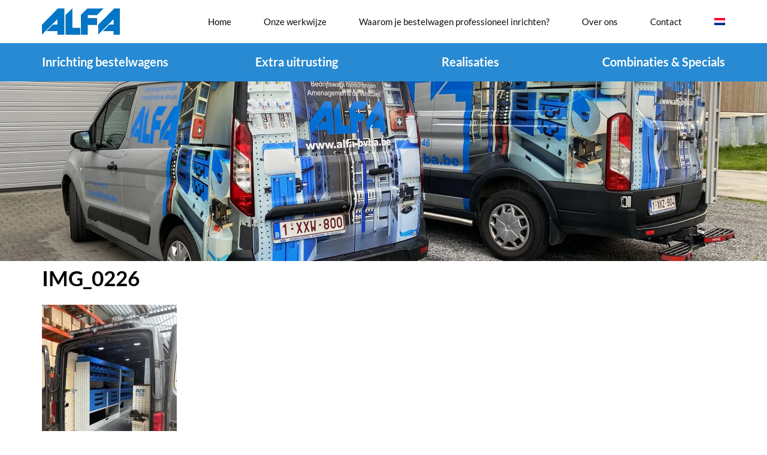

--- FILE ---
content_type: text/html; charset=UTF-8
request_url: https://www.alfa-equipments.be/fw-slider/automatische-concepten-7/img_0226/
body_size: 53144
content:
<!doctype html>
<html lang="nl-NL" >
<head>

<meta charset="utf-8"><link rel="profile" href="https://gmpg.org/xfn/11">
<link rel="pingback" href="https://www.alfa-equipments.be/xmlrpc.php">
<meta name="viewport" content="width=device-width, initial-scale=1">
<meta name='robots' content='index, follow, max-image-preview:large, max-snippet:-1, max-video-preview:-1' />
<style>img:is([sizes="auto" i],[sizes^="auto," i]){contain-intrinsic-size:3000px 1500px}</style>
<link rel="alternate" hreflang="nl" href="https://www.alfa-equipments.be/fw-slider/automatische-concepten-7/img_0226/" />
<link rel="alternate" hreflang="fr" href="https://www.alfa-equipments.be/fr/fw-slider/automatische-concepten-7/img_0226-2/" />
<link rel="alternate" hreflang="x-default" href="https://www.alfa-equipments.be/fw-slider/automatische-concepten-7/img_0226/" />
<script type="text/phast" id="cookie-law-info-gcm-var-js">var _ckyGcm = {"status":true,"default_settings":[{"analytics":"denied","advertisement":"denied","functional":"denied","necessary":"granted","ad_user_data":"denied","ad_personalization":"denied","regions":"All"}],"wait_for_update":2000,"url_passthrough":false,"ads_data_redaction":false};</script>
<script data-phast-original-src="https://www.alfa-equipments.be/wp-content/plugins/cookie-law-info/lite/frontend/js/gcm.min.js" data-phast-params='{"ref":"Rf9UwnH9DA4"}' type="text/phast" id="cookie-law-info-gcm-js"></script>
<script type="text/phast" id="cookieyes" src="https://cdn-cookieyes.com/client_data/f42f3b950894e1cb89f0a09b/script.js"></script>

<title>IMG_0226 - Alfa Equipments</title>
<link rel="canonical" href="https://www.alfa-equipments.be/fw-slider/automatische-concepten-7/img_0226/" />
<meta property="og:locale" content="nl_NL" />
<meta property="og:type" content="article" />
<meta property="og:title" content="IMG_0226 - Alfa Equipments" />
<meta property="og:url" content="https://www.alfa-equipments.be/fw-slider/automatische-concepten-7/img_0226/" />
<meta property="og:site_name" content="Alfa Equipments" />
<meta property="og:image" content="https://www.alfa-equipments.be/fw-slider/automatische-concepten-7/img_0226" />
<meta property="og:image:width" content="1920" />
<meta property="og:image:height" content="2560" />
<meta property="og:image:type" content="image/jpeg" />
<meta name="twitter:card" content="summary_large_image" />
<script type="application/ld+json" class="yoast-schema-graph">{"@context":"https://schema.org","@graph":[{"@type":"WebPage","@id":"https://www.alfa-equipments.be/fw-slider/automatische-concepten-7/img_0226/","url":"https://www.alfa-equipments.be/fw-slider/automatische-concepten-7/img_0226/","name":"IMG_0226 - Alfa Equipments","isPartOf":{"@id":"https://www.alfa-equipments.be/#website"},"primaryImageOfPage":{"@id":"https://www.alfa-equipments.be/fw-slider/automatische-concepten-7/img_0226/#primaryimage"},"image":{"@id":"https://www.alfa-equipments.be/fw-slider/automatische-concepten-7/img_0226/#primaryimage"},"thumbnailUrl":"https://www.alfa-equipments.be/wp-content/uploads/2021/11/IMG_0226-scaled.jpg","datePublished":"2022-05-06T06:48:10+00:00","breadcrumb":{"@id":"https://www.alfa-equipments.be/fw-slider/automatische-concepten-7/img_0226/#breadcrumb"},"inLanguage":"nl-NL","potentialAction":[{"@type":"ReadAction","target":["https://www.alfa-equipments.be/fw-slider/automatische-concepten-7/img_0226/"]}]},{"@type":"ImageObject","inLanguage":"nl-NL","@id":"https://www.alfa-equipments.be/fw-slider/automatische-concepten-7/img_0226/#primaryimage","url":"https://www.alfa-equipments.be/wp-content/uploads/2021/11/IMG_0226-scaled.jpg","contentUrl":"https://www.alfa-equipments.be/wp-content/uploads/2021/11/IMG_0226-scaled.jpg","width":1920,"height":2560},{"@type":"BreadcrumbList","@id":"https://www.alfa-equipments.be/fw-slider/automatische-concepten-7/img_0226/#breadcrumb","itemListElement":[{"@type":"ListItem","position":1,"name":"Home","item":"https://www.alfa-equipments.be/"},{"@type":"ListItem","position":2,"name":"IMG_0226"}]},{"@type":"WebSite","@id":"https://www.alfa-equipments.be/#website","url":"https://www.alfa-equipments.be/","name":"Alfa Equipments","description":"Wij maken je bestelwagen volledig werkbaar!","potentialAction":[{"@type":"SearchAction","target":{"@type":"EntryPoint","urlTemplate":"https://www.alfa-equipments.be/?s={search_term_string}"},"query-input":{"@type":"PropertyValueSpecification","valueRequired":true,"valueName":"search_term_string"}}],"inLanguage":"nl-NL"}]}</script>

<link rel='dns-prefetch' href='//www.googletagmanager.com' />
<link rel='dns-prefetch' href='//fonts.googleapis.com' />
<link rel="alternate" type="application/rss+xml" title="Alfa Equipments &raquo; feed" href="https://www.alfa-equipments.be/feed/" />
<link rel="alternate" type="application/rss+xml" title="Alfa Equipments &raquo; reacties feed" href="https://www.alfa-equipments.be/comments/feed/" />
<script type="text/phast">window._wpemojiSettings={"baseUrl":"https:\/\/s.w.org\/images\/core\/emoji\/16.0.1\/72x72\/","ext":".png","svgUrl":"https:\/\/s.w.org\/images\/core\/emoji\/16.0.1\/svg\/","svgExt":".svg","source":{"concatemoji":"https:\/\/www.alfa-equipments.be\/wp-includes\/js\/wp-emoji-release.min.js?ver=6.8.3"}};

!function(s,n){var o,i,e;function c(e){try{var t={supportTests:e,timestamp:(new Date).valueOf()};sessionStorage.setItem(o,JSON.stringify(t))}catch(e){}}function p(e,t,n){e.clearRect(0,0,e.canvas.width,e.canvas.height),e.fillText(t,0,0);var t=new Uint32Array(e.getImageData(0,0,e.canvas.width,e.canvas.height).data),a=(e.clearRect(0,0,e.canvas.width,e.canvas.height),e.fillText(n,0,0),new Uint32Array(e.getImageData(0,0,e.canvas.width,e.canvas.height).data));return t.every(function(e,t){return e===a[t]})}function u(e,t){e.clearRect(0,0,e.canvas.width,e.canvas.height),e.fillText(t,0,0);for(var n=e.getImageData(16,16,1,1),a=0;a<n.data.length;a++)if(0!==n.data[a])return!1;return!0}function f(e,t,n,a){switch(t){case"flag":return n(e,"\ud83c\udff3\ufe0f\u200d\u26a7\ufe0f","\ud83c\udff3\ufe0f\u200b\u26a7\ufe0f")?!1:!n(e,"\ud83c\udde8\ud83c\uddf6","\ud83c\udde8\u200b\ud83c\uddf6")&&!n(e,"\ud83c\udff4\udb40\udc67\udb40\udc62\udb40\udc65\udb40\udc6e\udb40\udc67\udb40\udc7f","\ud83c\udff4\u200b\udb40\udc67\u200b\udb40\udc62\u200b\udb40\udc65\u200b\udb40\udc6e\u200b\udb40\udc67\u200b\udb40\udc7f");case"emoji":return!a(e,"\ud83e\udedf")}return!1}function g(e,t,n,a){var r="undefined"!=typeof WorkerGlobalScope&&self instanceof WorkerGlobalScope?new OffscreenCanvas(300,150):s.createElement("canvas"),o=r.getContext("2d",{willReadFrequently:!0}),i=(o.textBaseline="top",o.font="600 32px Arial",{});return e.forEach(function(e){i[e]=t(o,e,n,a)}),i}function t(e){var t=s.createElement("script");t.src=e,t.defer=!0,s.head.appendChild(t)}"undefined"!=typeof Promise&&(o="wpEmojiSettingsSupports",i=["flag","emoji"],n.supports={everything:!0,everythingExceptFlag:!0},e=new Promise(function(e){s.addEventListener("DOMContentLoaded",e,{once:!0})}),new Promise(function(t){var n=function(){try{var e=JSON.parse(sessionStorage.getItem(o));if("object"==typeof e&&"number"==typeof e.timestamp&&(new Date).valueOf()<e.timestamp+604800&&"object"==typeof e.supportTests)return e.supportTests}catch(e){}return null}();if(!n){if("undefined"!=typeof Worker&&"undefined"!=typeof OffscreenCanvas&&"undefined"!=typeof URL&&URL.createObjectURL&&"undefined"!=typeof Blob)try{var e="postMessage("+g.toString()+"("+[JSON.stringify(i),f.toString(),p.toString(),u.toString()].join(",")+"));",a=new Blob([e],{type:"text/javascript"}),r=new Worker(URL.createObjectURL(a),{name:"wpTestEmojiSupports"});return void(r.onmessage=function(e){c(n=e.data),r.terminate(),t(n)})}catch(e){}c(n=g(i,f,p,u))}t(n)}).then(function(e){for(var t in e)n.supports[t]=e[t],n.supports.everything=n.supports.everything&&n.supports[t],"flag"!==t&&(n.supports.everythingExceptFlag=n.supports.everythingExceptFlag&&n.supports[t]);n.supports.everythingExceptFlag=n.supports.everythingExceptFlag&&!n.supports.flag,n.DOMReady=!1,n.readyCallback=function(){n.DOMReady=!0}}).then(function(){return e}).then(function(){var e;n.supports.everything||(n.readyCallback(),(e=n.source||{}).concatemoji?t(e.concatemoji):e.wpemoji&&e.twemoji&&(t(e.twemoji),t(e.wpemoji)))}))}((window,document),window._wpemojiSettings);</script>
<style id="wp-emoji-styles-inline-css">img.wp-smiley,img.emoji{display:inline !important;border:none !important;box-shadow:none !important;height:1em !important;width:1em !important;margin:0 0.07em !important;vertical-align:-0.1em !important;background:none !important;padding:0 !important;}</style>
<style id="wp-block-library-inline-css">:root{--wp-admin-theme-color:#007cba;--wp-admin-theme-color--rgb:0,124,186;--wp-admin-theme-color-darker-10:#006ba1;--wp-admin-theme-color-darker-10--rgb:0,107,161;--wp-admin-theme-color-darker-20:#005a87;--wp-admin-theme-color-darker-20--rgb:0,90,135;--wp-admin-border-width-focus:2px;--wp-block-synced-color:#7a00df;--wp-block-synced-color--rgb:122,0,223;--wp-bound-block-color:var(--wp-block-synced-color)}@media (min-resolution:192dpi){:root{--wp-admin-border-width-focus:1.5px}}.wp-element-button{cursor:pointer}:root{--wp--preset--font-size--normal:16px;--wp--preset--font-size--huge:42px}:root .has-very-light-gray-background-color{background-color:#eee}:root .has-very-dark-gray-background-color{background-color:#313131}:root .has-very-light-gray-color{color:#eee}:root .has-very-dark-gray-color{color:#313131}:root .has-vivid-green-cyan-to-vivid-cyan-blue-gradient-background{background:linear-gradient(135deg,#00d084,#0693e3)}:root .has-purple-crush-gradient-background{background:linear-gradient(135deg,#34e2e4,#4721fb 50%,#ab1dfe)}:root .has-hazy-dawn-gradient-background{background:linear-gradient(135deg,#faaca8,#dad0ec)}:root .has-subdued-olive-gradient-background{background:linear-gradient(135deg,#fafae1,#67a671)}:root .has-atomic-cream-gradient-background{background:linear-gradient(135deg,#fdd79a,#004a59)}:root .has-nightshade-gradient-background{background:linear-gradient(135deg,#330968,#31cdcf)}:root .has-midnight-gradient-background{background:linear-gradient(135deg,#020381,#2874fc)}.has-regular-font-size{font-size:1em}.has-larger-font-size{font-size:2.625em}.has-normal-font-size{font-size:var(--wp--preset--font-size--normal)}.has-huge-font-size{font-size:var(--wp--preset--font-size--huge)}.has-text-align-center{text-align:center}.has-text-align-left{text-align:left}.has-text-align-right{text-align:right}#end-resizable-editor-section{display:none}.aligncenter{clear:both}.items-justified-left{justify-content:flex-start}.items-justified-center{justify-content:center}.items-justified-right{justify-content:flex-end}.items-justified-space-between{justify-content:space-between}.screen-reader-text{border:0;clip-path:inset(50%);height:1px;margin:-1px;overflow:hidden;padding:0;position:absolute;width:1px;word-wrap:normal!important}.screen-reader-text:focus{background-color:#ddd;clip-path:none;color:#444;display:block;font-size:1em;height:auto;left:5px;line-height:normal;padding:15px 23px 14px;text-decoration:none;top:5px;width:auto;z-index:100000}html :where(.has-border-color){border-style:solid}html :where([style*=border-top-color]){border-top-style:solid}html :where([style*=border-right-color]){border-right-style:solid}html :where([style*=border-bottom-color]){border-bottom-style:solid}html :where([style*=border-left-color]){border-left-style:solid}html :where([style*=border-width]){border-style:solid}html :where([style*=border-top-width]){border-top-style:solid}html :where([style*=border-right-width]){border-right-style:solid}html :where([style*=border-bottom-width]){border-bottom-style:solid}html :where([style*=border-left-width]){border-left-style:solid}html :where(img[class*=wp-image-]){height:auto;max-width:100%}:where(figure){margin:0 0 1em}html :where(.is-position-sticky){--wp-admin--admin-bar--position-offset:var(--wp-admin--admin-bar--height,0px)}@media screen and (max-width:600px){html :where(.is-position-sticky){--wp-admin--admin-bar--position-offset:0px}}</style>
<style id="classic-theme-styles-inline-css">.wp-block-button__link{color:#fff;background-color:#32373c;border-radius:9999px;box-shadow:none;text-decoration:none;padding:calc(.667em + 2px) calc(1.333em + 2px);font-size:1.125em}.wp-block-file__button{background:#32373c;color:#fff;text-decoration:none}</style>
<style id="global-styles-inline-css">:root{--wp--preset--aspect-ratio--square:1;--wp--preset--aspect-ratio--4-3:4/3;--wp--preset--aspect-ratio--3-4:3/4;--wp--preset--aspect-ratio--3-2:3/2;--wp--preset--aspect-ratio--2-3:2/3;--wp--preset--aspect-ratio--16-9:16/9;--wp--preset--aspect-ratio--9-16:9/16;--wp--preset--color--black:#000000;--wp--preset--color--cyan-bluish-gray:#abb8c3;--wp--preset--color--white:#ffffff;--wp--preset--color--pale-pink:#f78da7;--wp--preset--color--vivid-red:#cf2e2e;--wp--preset--color--luminous-vivid-orange:#ff6900;--wp--preset--color--luminous-vivid-amber:#fcb900;--wp--preset--color--light-green-cyan:#7bdcb5;--wp--preset--color--vivid-green-cyan:#00d084;--wp--preset--color--pale-cyan-blue:#8ed1fc;--wp--preset--color--vivid-cyan-blue:#0693e3;--wp--preset--color--vivid-purple:#9b51e0;--wp--preset--gradient--vivid-cyan-blue-to-vivid-purple:linear-gradient(135deg,rgba(6,147,227,1) 0%,rgb(155,81,224) 100%);--wp--preset--gradient--light-green-cyan-to-vivid-green-cyan:linear-gradient(135deg,rgb(122,220,180) 0%,rgb(0,208,130) 100%);--wp--preset--gradient--luminous-vivid-amber-to-luminous-vivid-orange:linear-gradient(135deg,rgba(252,185,0,1) 0%,rgba(255,105,0,1) 100%);--wp--preset--gradient--luminous-vivid-orange-to-vivid-red:linear-gradient(135deg,rgba(255,105,0,1) 0%,rgb(207,46,46) 100%);--wp--preset--gradient--very-light-gray-to-cyan-bluish-gray:linear-gradient(135deg,rgb(238,238,238) 0%,rgb(169,184,195) 100%);--wp--preset--gradient--cool-to-warm-spectrum:linear-gradient(135deg,rgb(74,234,220) 0%,rgb(151,120,209) 20%,rgb(207,42,186) 40%,rgb(238,44,130) 60%,rgb(251,105,98) 80%,rgb(254,248,76) 100%);--wp--preset--gradient--blush-light-purple:linear-gradient(135deg,rgb(255,206,236) 0%,rgb(152,150,240) 100%);--wp--preset--gradient--blush-bordeaux:linear-gradient(135deg,rgb(254,205,165) 0%,rgb(254,45,45) 50%,rgb(107,0,62) 100%);--wp--preset--gradient--luminous-dusk:linear-gradient(135deg,rgb(255,203,112) 0%,rgb(199,81,192) 50%,rgb(65,88,208) 100%);--wp--preset--gradient--pale-ocean:linear-gradient(135deg,rgb(255,245,203) 0%,rgb(182,227,212) 50%,rgb(51,167,181) 100%);--wp--preset--gradient--electric-grass:linear-gradient(135deg,rgb(202,248,128) 0%,rgb(113,206,126) 100%);--wp--preset--gradient--midnight:linear-gradient(135deg,rgb(2,3,129) 0%,rgb(40,116,252) 100%);--wp--preset--font-size--small:13px;--wp--preset--font-size--medium:20px;--wp--preset--font-size--large:36px;--wp--preset--font-size--x-large:42px;--wp--preset--spacing--20:0.44rem;--wp--preset--spacing--30:0.67rem;--wp--preset--spacing--40:1rem;--wp--preset--spacing--50:1.5rem;--wp--preset--spacing--60:2.25rem;--wp--preset--spacing--70:3.38rem;--wp--preset--spacing--80:5.06rem;--wp--preset--shadow--natural:6px 6px 9px rgba(0,0,0,0.2);--wp--preset--shadow--deep:12px 12px 50px rgba(0,0,0,0.4);--wp--preset--shadow--sharp:6px 6px 0px rgba(0,0,0,0.2);--wp--preset--shadow--outlined:6px 6px 0px -3px rgba(255,255,255,1),6px 6px rgba(0,0,0,1);--wp--preset--shadow--crisp:6px 6px 0px rgba(0,0,0,1);}:where(.is-layout-flex){gap:0.5em;}:where(.is-layout-grid){gap:0.5em;}body .is-layout-flex{display:flex;}.is-layout-flex{flex-wrap:wrap;align-items:center;}.is-layout-flex > :is(*,div){margin:0;}body .is-layout-grid{display:grid;}.is-layout-grid > :is(*,div){margin:0;}:where(.wp-block-columns.is-layout-flex){gap:2em;}:where(.wp-block-columns.is-layout-grid){gap:2em;}:where(.wp-block-post-template.is-layout-flex){gap:1.25em;}:where(.wp-block-post-template.is-layout-grid){gap:1.25em;}.has-black-color{color:var(--wp--preset--color--black) !important;}.has-cyan-bluish-gray-color{color:var(--wp--preset--color--cyan-bluish-gray) !important;}.has-white-color{color:var(--wp--preset--color--white) !important;}.has-pale-pink-color{color:var(--wp--preset--color--pale-pink) !important;}.has-vivid-red-color{color:var(--wp--preset--color--vivid-red) !important;}.has-luminous-vivid-orange-color{color:var(--wp--preset--color--luminous-vivid-orange) !important;}.has-luminous-vivid-amber-color{color:var(--wp--preset--color--luminous-vivid-amber) !important;}.has-light-green-cyan-color{color:var(--wp--preset--color--light-green-cyan) !important;}.has-vivid-green-cyan-color{color:var(--wp--preset--color--vivid-green-cyan) !important;}.has-pale-cyan-blue-color{color:var(--wp--preset--color--pale-cyan-blue) !important;}.has-vivid-cyan-blue-color{color:var(--wp--preset--color--vivid-cyan-blue) !important;}.has-vivid-purple-color{color:var(--wp--preset--color--vivid-purple) !important;}.has-black-background-color{background-color:var(--wp--preset--color--black) !important;}.has-cyan-bluish-gray-background-color{background-color:var(--wp--preset--color--cyan-bluish-gray) !important;}.has-white-background-color{background-color:var(--wp--preset--color--white) !important;}.has-pale-pink-background-color{background-color:var(--wp--preset--color--pale-pink) !important;}.has-vivid-red-background-color{background-color:var(--wp--preset--color--vivid-red) !important;}.has-luminous-vivid-orange-background-color{background-color:var(--wp--preset--color--luminous-vivid-orange) !important;}.has-luminous-vivid-amber-background-color{background-color:var(--wp--preset--color--luminous-vivid-amber) !important;}.has-light-green-cyan-background-color{background-color:var(--wp--preset--color--light-green-cyan) !important;}.has-vivid-green-cyan-background-color{background-color:var(--wp--preset--color--vivid-green-cyan) !important;}.has-pale-cyan-blue-background-color{background-color:var(--wp--preset--color--pale-cyan-blue) !important;}.has-vivid-cyan-blue-background-color{background-color:var(--wp--preset--color--vivid-cyan-blue) !important;}.has-vivid-purple-background-color{background-color:var(--wp--preset--color--vivid-purple) !important;}.has-black-border-color{border-color:var(--wp--preset--color--black) !important;}.has-cyan-bluish-gray-border-color{border-color:var(--wp--preset--color--cyan-bluish-gray) !important;}.has-white-border-color{border-color:var(--wp--preset--color--white) !important;}.has-pale-pink-border-color{border-color:var(--wp--preset--color--pale-pink) !important;}.has-vivid-red-border-color{border-color:var(--wp--preset--color--vivid-red) !important;}.has-luminous-vivid-orange-border-color{border-color:var(--wp--preset--color--luminous-vivid-orange) !important;}.has-luminous-vivid-amber-border-color{border-color:var(--wp--preset--color--luminous-vivid-amber) !important;}.has-light-green-cyan-border-color{border-color:var(--wp--preset--color--light-green-cyan) !important;}.has-vivid-green-cyan-border-color{border-color:var(--wp--preset--color--vivid-green-cyan) !important;}.has-pale-cyan-blue-border-color{border-color:var(--wp--preset--color--pale-cyan-blue) !important;}.has-vivid-cyan-blue-border-color{border-color:var(--wp--preset--color--vivid-cyan-blue) !important;}.has-vivid-purple-border-color{border-color:var(--wp--preset--color--vivid-purple) !important;}.has-vivid-cyan-blue-to-vivid-purple-gradient-background{background:var(--wp--preset--gradient--vivid-cyan-blue-to-vivid-purple) !important;}.has-light-green-cyan-to-vivid-green-cyan-gradient-background{background:var(--wp--preset--gradient--light-green-cyan-to-vivid-green-cyan) !important;}.has-luminous-vivid-amber-to-luminous-vivid-orange-gradient-background{background:var(--wp--preset--gradient--luminous-vivid-amber-to-luminous-vivid-orange) !important;}.has-luminous-vivid-orange-to-vivid-red-gradient-background{background:var(--wp--preset--gradient--luminous-vivid-orange-to-vivid-red) !important;}.has-very-light-gray-to-cyan-bluish-gray-gradient-background{background:var(--wp--preset--gradient--very-light-gray-to-cyan-bluish-gray) !important;}.has-cool-to-warm-spectrum-gradient-background{background:var(--wp--preset--gradient--cool-to-warm-spectrum) !important;}.has-blush-light-purple-gradient-background{background:var(--wp--preset--gradient--blush-light-purple) !important;}.has-blush-bordeaux-gradient-background{background:var(--wp--preset--gradient--blush-bordeaux) !important;}.has-luminous-dusk-gradient-background{background:var(--wp--preset--gradient--luminous-dusk) !important;}.has-pale-ocean-gradient-background{background:var(--wp--preset--gradient--pale-ocean) !important;}.has-electric-grass-gradient-background{background:var(--wp--preset--gradient--electric-grass) !important;}.has-midnight-gradient-background{background:var(--wp--preset--gradient--midnight) !important;}.has-small-font-size{font-size:var(--wp--preset--font-size--small) !important;}.has-medium-font-size{font-size:var(--wp--preset--font-size--medium) !important;}.has-large-font-size{font-size:var(--wp--preset--font-size--large) !important;}.has-x-large-font-size{font-size:var(--wp--preset--font-size--x-large) !important;}.header-1 .primary-navigation ul li a{padding:0 10px 0 10px;}.fa-facebook{margin-right:20px !important;}</style>
<style>.page-list .current_page_item > a{font-weight:bold;}.page-list-ext{clear:both;}.page-list-ext{*zoom:1;}.page-list-ext:before,.page-list-ext:after{display:table;line-height:0;content:"";}.page-list-ext:after{clear:both;}.page-list-ext .page-list-ext-item{clear:both;margin:10px 0 30px 0;-webkit-column-break-inside:avoid;page-break-inside:avoid;break-inside:avoid;}.page-list-ext .page-list-ext-image{float:left;display:inline;margin:5px 15px 15px 0;}.page-list-ext .page-list-ext-title{clear:none;}.page-list-cols-2,.page-list-cols-3,.page-list-cols-4,.page-list-cols-5{column-gap:30px;}.page-list-cols-2{column-count:2;}.page-list-cols-3{column-count:3;}.page-list-cols-4{column-count:4;}.page-list-cols-5{column-count:5;}@media (max-width:767px){.page-list-cols-2,.page-list-cols-3,.page-list-cols-4,.page-list-cols-5{column-count:1;}}</style>
<style data-phast-original-src="https://www.alfa-equipments.be/wp-content/plugins/woocommerce/assets/css/woocommerce-layout.css?ver=9.9.6" data-phast-params='{"ref":"v2fLvAY7wwg"}'>:root{--woocommerce:#720eec;--wc-green:#7ad03a;--wc-red:#a00;--wc-orange:#ffba00;--wc-blue:#2ea2cc;--wc-primary:#720eec;--wc-primary-text:#fcfbfe;--wc-secondary:#e9e6ed;--wc-secondary-text:#515151;--wc-highlight:#958e09;--wc-highligh-text:white;--wc-content-bg:#fff;--wc-subtext:#767676;--wc-form-border-color:rgba(32,7,7,0.8);--wc-form-border-radius:4px;--wc-form-border-width:1px}.woocommerce form .password-input input[type=password],.woocommerce-page form .password-input input[type=password]{padding-right:2.5rem}@media screen and (min-width:38.75em){}@media screen and (min-width:59.6875em){}@media screen and (min-width:44.375em){}@media screen and (min-width:56.875em){}</style>
<style media="only screen and (max-width: 768px)" data-phast-original-src="https://www.alfa-equipments.be/wp-content/plugins/woocommerce/assets/css/woocommerce-smallscreen.css?ver=9.9.6" data-phast-params='{"ref":"D34h0NOdl_k"}'>:root{--woocommerce:#720eec;--wc-green:#7ad03a;--wc-red:#a00;--wc-orange:#ffba00;--wc-blue:#2ea2cc;--wc-primary:#720eec;--wc-primary-text:#fcfbfe;--wc-secondary:#e9e6ed;--wc-secondary-text:#515151;--wc-highlight:#958e09;--wc-highligh-text:white;--wc-content-bg:#fff;--wc-subtext:#767676;--wc-form-border-color:rgba(32,7,7,0.8);--wc-form-border-radius:4px;--wc-form-border-width:1px}.woocommerce table.shop_table_responsive tr:nth-child(2n) td,.woocommerce-page table.shop_table_responsive tr:nth-child(2n) td{background-color:rgba(0,0,0,.025)}.woocommerce ul.products[class*=columns-] li.product,.woocommerce-page ul.products[class*=columns-] li.product{width:48%;float:left;clear:both;margin:0 0 2.992em}.woocommerce ul.products[class*=columns-] li.product:nth-child(2n),.woocommerce-page ul.products[class*=columns-] li.product:nth-child(2n){float:right;clear:none!important}</style>
<style data-phast-original-src="https://www.alfa-equipments.be/wp-content/plugins/woocommerce/assets/css/woocommerce.css?ver=9.9.6" data-phast-params='{"ref":"1s5dFzDUbEg"}'>@charset "UTF-8";:root{--woocommerce:#720eec;--wc-green:#7ad03a;--wc-red:#a00;--wc-orange:#ffba00;--wc-blue:#2ea2cc;--wc-primary:#720eec;--wc-primary-text:#fcfbfe;--wc-secondary:#e9e6ed;--wc-secondary-text:#515151;--wc-highlight:#958e09;--wc-highligh-text:white;--wc-content-bg:#fff;--wc-subtext:#767676;--wc-form-border-color:rgba(32,7,7,0.8);--wc-form-border-radius:4px;--wc-form-border-width:1px}@keyframes spin{100%{transform:rotate(360deg)}}@font-face{font-display:swap;font-family:star;src:url(https://www.alfa-equipments.be/wp-content/plugins/woocommerce/assets/css/../fonts/WooCommerce.woff2) format("woff2"),url(https://www.alfa-equipments.be/wp-content/plugins/woocommerce/assets/css/../fonts/WooCommerce.woff) format("woff"),url(https://www.alfa-equipments.be/wp-content/plugins/woocommerce/assets/css/../fonts/WooCommerce.ttf) format("truetype");font-weight:400;font-style:normal}@font-face{font-display:swap;font-family:WooCommerce;src:url(https://www.alfa-equipments.be/wp-content/plugins/woocommerce/assets/css/../fonts/WooCommerce.woff2) format("woff2"),url(https://www.alfa-equipments.be/wp-content/plugins/woocommerce/assets/css/../fonts/WooCommerce.woff) format("woff"),url(https://www.alfa-equipments.be/wp-content/plugins/woocommerce/assets/css/../fonts/WooCommerce.ttf) format("truetype");font-weight:400;font-style:normal}.woocommerce form .form-row.woocommerce-invalid .select2-container:not(.select2-container--open) .select2-selection{border-color:var(--wc-red)}.woocommerce form .form-row.woocommerce-validated .select2-container:not(.select2-container--open) .select2-selection{border-color:var(--wc-green)}.woocommerce div.product div.images .woocommerce-product-gallery__image:nth-child(n+2){width:25%;display:inline-block}.woocommerce div.product div.images .woocommerce-product-gallery__trigger span[aria-hidden=true]{border:0;clip-path:inset(50%);height:1px;left:50%;margin:-1px;overflow:hidden;position:absolute;top:50%;width:1px}.woocommerce div.product .woocommerce-product-gallery--columns-3 .flex-control-thumbs li:nth-child(3n+1){clear:left}.woocommerce div.product .woocommerce-product-gallery--columns-4 .flex-control-thumbs li:nth-child(4n+1){clear:left}.woocommerce div.product .woocommerce-product-gallery--columns-5 .flex-control-thumbs li:nth-child(5n+1){clear:left}.woocommerce p.stars.selected a:not(.active)::before{content:"\e020"}.woocommerce table.shop_attributes tr:nth-child(even) td,.woocommerce table.shop_attributes tr:nth-child(even) th{background:rgba(0,0,0,.025)}.woocommerce:where(body:not(.woocommerce-block-theme-has-button-styles)) #respond input#submit,.woocommerce:where(body:not(.woocommerce-block-theme-has-button-styles)) a.button,.woocommerce:where(body:not(.woocommerce-block-theme-has-button-styles)) button.button,.woocommerce:where(body:not(.woocommerce-block-theme-has-button-styles)) input.button,:where(body:not(.woocommerce-block-theme-has-button-styles)):where(:not(.edit-post-visual-editor)) .woocommerce #respond input#submit,:where(body:not(.woocommerce-block-theme-has-button-styles)):where(:not(.edit-post-visual-editor)) .woocommerce a.button,:where(body:not(.woocommerce-block-theme-has-button-styles)):where(:not(.edit-post-visual-editor)) .woocommerce button.button,:where(body:not(.woocommerce-block-theme-has-button-styles)):where(:not(.edit-post-visual-editor)) .woocommerce input.button{font-size:100%;margin:0;line-height:1;cursor:pointer;position:relative;text-decoration:none;overflow:visible;padding:.618em 1em;font-weight:700;border-radius:3px;left:auto;color:#515151;background-color:#e9e6ed;border:0;display:inline-block;background-image:none;box-shadow:none;text-shadow:none}.woocommerce:where(body:not(.woocommerce-block-theme-has-button-styles)) #respond input#submit.loading,.woocommerce:where(body:not(.woocommerce-block-theme-has-button-styles)) a.button.loading,.woocommerce:where(body:not(.woocommerce-block-theme-has-button-styles)) button.button.loading,.woocommerce:where(body:not(.woocommerce-block-theme-has-button-styles)) input.button.loading,:where(body:not(.woocommerce-block-theme-has-button-styles)):where(:not(.edit-post-visual-editor)) .woocommerce #respond input#submit.loading,:where(body:not(.woocommerce-block-theme-has-button-styles)):where(:not(.edit-post-visual-editor)) .woocommerce a.button.loading,:where(body:not(.woocommerce-block-theme-has-button-styles)):where(:not(.edit-post-visual-editor)) .woocommerce button.button.loading,:where(body:not(.woocommerce-block-theme-has-button-styles)):where(:not(.edit-post-visual-editor)) .woocommerce input.button.loading{opacity:.25;padding-right:2.618em}.woocommerce:where(body:not(.woocommerce-block-theme-has-button-styles)) #respond input#submit.loading::after,.woocommerce:where(body:not(.woocommerce-block-theme-has-button-styles)) a.button.loading::after,.woocommerce:where(body:not(.woocommerce-block-theme-has-button-styles)) button.button.loading::after,.woocommerce:where(body:not(.woocommerce-block-theme-has-button-styles)) input.button.loading::after,:where(body:not(.woocommerce-block-theme-has-button-styles)):where(:not(.edit-post-visual-editor)) .woocommerce #respond input#submit.loading::after,:where(body:not(.woocommerce-block-theme-has-button-styles)):where(:not(.edit-post-visual-editor)) .woocommerce a.button.loading::after,:where(body:not(.woocommerce-block-theme-has-button-styles)):where(:not(.edit-post-visual-editor)) .woocommerce button.button.loading::after,:where(body:not(.woocommerce-block-theme-has-button-styles)):where(:not(.edit-post-visual-editor)) .woocommerce input.button.loading::after{font-family:WooCommerce;content:"\e01c";vertical-align:top;font-weight:400;position:absolute;top:.618em;right:1em;animation:spin 2s linear infinite}.woocommerce:where(body:not(.woocommerce-block-theme-has-button-styles)) #respond input#submit.added::after,.woocommerce:where(body:not(.woocommerce-block-theme-has-button-styles)) a.button.added::after,.woocommerce:where(body:not(.woocommerce-block-theme-has-button-styles)) button.button.added::after,.woocommerce:where(body:not(.woocommerce-block-theme-has-button-styles)) input.button.added::after,:where(body:not(.woocommerce-block-theme-has-button-styles)):where(:not(.edit-post-visual-editor)) .woocommerce #respond input#submit.added::after,:where(body:not(.woocommerce-block-theme-has-button-styles)):where(:not(.edit-post-visual-editor)) .woocommerce a.button.added::after,:where(body:not(.woocommerce-block-theme-has-button-styles)):where(:not(.edit-post-visual-editor)) .woocommerce button.button.added::after,:where(body:not(.woocommerce-block-theme-has-button-styles)):where(:not(.edit-post-visual-editor)) .woocommerce input.button.added::after{font-family:WooCommerce;content:"\e017";margin-left:.53em;vertical-align:bottom}.woocommerce:where(body:not(.woocommerce-block-theme-has-button-styles)) #respond input#submit:hover,.woocommerce:where(body:not(.woocommerce-block-theme-has-button-styles)) a.button:hover,.woocommerce:where(body:not(.woocommerce-block-theme-has-button-styles)) button.button:hover,.woocommerce:where(body:not(.woocommerce-block-theme-has-button-styles)) input.button:hover,:where(body:not(.woocommerce-block-theme-has-button-styles)):where(:not(.edit-post-visual-editor)) .woocommerce #respond input#submit:hover,:where(body:not(.woocommerce-block-theme-has-button-styles)):where(:not(.edit-post-visual-editor)) .woocommerce a.button:hover,:where(body:not(.woocommerce-block-theme-has-button-styles)):where(:not(.edit-post-visual-editor)) .woocommerce button.button:hover,:where(body:not(.woocommerce-block-theme-has-button-styles)):where(:not(.edit-post-visual-editor)) .woocommerce input.button:hover{background-color:#dcd7e2;text-decoration:none;background-image:none;color:#515151}.woocommerce:where(body:not(.woocommerce-block-theme-has-button-styles)) #respond input#submit.alt,.woocommerce:where(body:not(.woocommerce-block-theme-has-button-styles)) a.button.alt,.woocommerce:where(body:not(.woocommerce-block-theme-has-button-styles)) button.button.alt,.woocommerce:where(body:not(.woocommerce-block-theme-has-button-styles)) input.button.alt,:where(body:not(.woocommerce-block-theme-has-button-styles)):where(:not(.edit-post-visual-editor)) .woocommerce #respond input#submit.alt,:where(body:not(.woocommerce-block-theme-has-button-styles)):where(:not(.edit-post-visual-editor)) .woocommerce a.button.alt,:where(body:not(.woocommerce-block-theme-has-button-styles)):where(:not(.edit-post-visual-editor)) .woocommerce button.button.alt,:where(body:not(.woocommerce-block-theme-has-button-styles)):where(:not(.edit-post-visual-editor)) .woocommerce input.button.alt{background-color:#7f54b3;color:#fff;-webkit-font-smoothing:antialiased}.woocommerce:where(body:not(.woocommerce-block-theme-has-button-styles)) #respond input#submit.alt:hover,.woocommerce:where(body:not(.woocommerce-block-theme-has-button-styles)) a.button.alt:hover,.woocommerce:where(body:not(.woocommerce-block-theme-has-button-styles)) button.button.alt:hover,.woocommerce:where(body:not(.woocommerce-block-theme-has-button-styles)) input.button.alt:hover,:where(body:not(.woocommerce-block-theme-has-button-styles)):where(:not(.edit-post-visual-editor)) .woocommerce #respond input#submit.alt:hover,:where(body:not(.woocommerce-block-theme-has-button-styles)):where(:not(.edit-post-visual-editor)) .woocommerce a.button.alt:hover,:where(body:not(.woocommerce-block-theme-has-button-styles)):where(:not(.edit-post-visual-editor)) .woocommerce button.button.alt:hover,:where(body:not(.woocommerce-block-theme-has-button-styles)):where(:not(.edit-post-visual-editor)) .woocommerce input.button.alt:hover{background-color:#7249a4;color:#fff}.woocommerce:where(body:not(.woocommerce-block-theme-has-button-styles)) #respond input#submit.alt.disabled,.woocommerce:where(body:not(.woocommerce-block-theme-has-button-styles)) #respond input#submit.alt.disabled:hover,.woocommerce:where(body:not(.woocommerce-block-theme-has-button-styles)) #respond input#submit.alt:disabled,.woocommerce:where(body:not(.woocommerce-block-theme-has-button-styles)) #respond input#submit.alt:disabled:hover,.woocommerce:where(body:not(.woocommerce-block-theme-has-button-styles)) #respond input#submit.alt:disabled[disabled],.woocommerce:where(body:not(.woocommerce-block-theme-has-button-styles)) #respond input#submit.alt:disabled[disabled]:hover,.woocommerce:where(body:not(.woocommerce-block-theme-has-button-styles)) a.button.alt.disabled,.woocommerce:where(body:not(.woocommerce-block-theme-has-button-styles)) a.button.alt.disabled:hover,.woocommerce:where(body:not(.woocommerce-block-theme-has-button-styles)) a.button.alt:disabled,.woocommerce:where(body:not(.woocommerce-block-theme-has-button-styles)) a.button.alt:disabled:hover,.woocommerce:where(body:not(.woocommerce-block-theme-has-button-styles)) a.button.alt:disabled[disabled],.woocommerce:where(body:not(.woocommerce-block-theme-has-button-styles)) a.button.alt:disabled[disabled]:hover,.woocommerce:where(body:not(.woocommerce-block-theme-has-button-styles)) button.button.alt.disabled,.woocommerce:where(body:not(.woocommerce-block-theme-has-button-styles)) button.button.alt.disabled:hover,.woocommerce:where(body:not(.woocommerce-block-theme-has-button-styles)) button.button.alt:disabled,.woocommerce:where(body:not(.woocommerce-block-theme-has-button-styles)) button.button.alt:disabled:hover,.woocommerce:where(body:not(.woocommerce-block-theme-has-button-styles)) button.button.alt:disabled[disabled],.woocommerce:where(body:not(.woocommerce-block-theme-has-button-styles)) button.button.alt:disabled[disabled]:hover,.woocommerce:where(body:not(.woocommerce-block-theme-has-button-styles)) input.button.alt.disabled,.woocommerce:where(body:not(.woocommerce-block-theme-has-button-styles)) input.button.alt.disabled:hover,.woocommerce:where(body:not(.woocommerce-block-theme-has-button-styles)) input.button.alt:disabled,.woocommerce:where(body:not(.woocommerce-block-theme-has-button-styles)) input.button.alt:disabled:hover,.woocommerce:where(body:not(.woocommerce-block-theme-has-button-styles)) input.button.alt:disabled[disabled],.woocommerce:where(body:not(.woocommerce-block-theme-has-button-styles)) input.button.alt:disabled[disabled]:hover,:where(body:not(.woocommerce-block-theme-has-button-styles)):where(:not(.edit-post-visual-editor)) .woocommerce #respond input#submit.alt.disabled,:where(body:not(.woocommerce-block-theme-has-button-styles)):where(:not(.edit-post-visual-editor)) .woocommerce #respond input#submit.alt.disabled:hover,:where(body:not(.woocommerce-block-theme-has-button-styles)):where(:not(.edit-post-visual-editor)) .woocommerce #respond input#submit.alt:disabled,:where(body:not(.woocommerce-block-theme-has-button-styles)):where(:not(.edit-post-visual-editor)) .woocommerce #respond input#submit.alt:disabled:hover,:where(body:not(.woocommerce-block-theme-has-button-styles)):where(:not(.edit-post-visual-editor)) .woocommerce #respond input#submit.alt:disabled[disabled],:where(body:not(.woocommerce-block-theme-has-button-styles)):where(:not(.edit-post-visual-editor)) .woocommerce #respond input#submit.alt:disabled[disabled]:hover,:where(body:not(.woocommerce-block-theme-has-button-styles)):where(:not(.edit-post-visual-editor)) .woocommerce a.button.alt.disabled,:where(body:not(.woocommerce-block-theme-has-button-styles)):where(:not(.edit-post-visual-editor)) .woocommerce a.button.alt.disabled:hover,:where(body:not(.woocommerce-block-theme-has-button-styles)):where(:not(.edit-post-visual-editor)) .woocommerce a.button.alt:disabled,:where(body:not(.woocommerce-block-theme-has-button-styles)):where(:not(.edit-post-visual-editor)) .woocommerce a.button.alt:disabled:hover,:where(body:not(.woocommerce-block-theme-has-button-styles)):where(:not(.edit-post-visual-editor)) .woocommerce a.button.alt:disabled[disabled],:where(body:not(.woocommerce-block-theme-has-button-styles)):where(:not(.edit-post-visual-editor)) .woocommerce a.button.alt:disabled[disabled]:hover,:where(body:not(.woocommerce-block-theme-has-button-styles)):where(:not(.edit-post-visual-editor)) .woocommerce button.button.alt.disabled,:where(body:not(.woocommerce-block-theme-has-button-styles)):where(:not(.edit-post-visual-editor)) .woocommerce button.button.alt.disabled:hover,:where(body:not(.woocommerce-block-theme-has-button-styles)):where(:not(.edit-post-visual-editor)) .woocommerce button.button.alt:disabled,:where(body:not(.woocommerce-block-theme-has-button-styles)):where(:not(.edit-post-visual-editor)) .woocommerce button.button.alt:disabled:hover,:where(body:not(.woocommerce-block-theme-has-button-styles)):where(:not(.edit-post-visual-editor)) .woocommerce button.button.alt:disabled[disabled],:where(body:not(.woocommerce-block-theme-has-button-styles)):where(:not(.edit-post-visual-editor)) .woocommerce button.button.alt:disabled[disabled]:hover,:where(body:not(.woocommerce-block-theme-has-button-styles)):where(:not(.edit-post-visual-editor)) .woocommerce input.button.alt.disabled,:where(body:not(.woocommerce-block-theme-has-button-styles)):where(:not(.edit-post-visual-editor)) .woocommerce input.button.alt.disabled:hover,:where(body:not(.woocommerce-block-theme-has-button-styles)):where(:not(.edit-post-visual-editor)) .woocommerce input.button.alt:disabled,:where(body:not(.woocommerce-block-theme-has-button-styles)):where(:not(.edit-post-visual-editor)) .woocommerce input.button.alt:disabled:hover,:where(body:not(.woocommerce-block-theme-has-button-styles)):where(:not(.edit-post-visual-editor)) .woocommerce input.button.alt:disabled[disabled],:where(body:not(.woocommerce-block-theme-has-button-styles)):where(:not(.edit-post-visual-editor)) .woocommerce input.button.alt:disabled[disabled]:hover{background-color:#7f54b3;color:#fff}.woocommerce:where(body:not(.woocommerce-block-theme-has-button-styles)) #respond input#submit.disabled,.woocommerce:where(body:not(.woocommerce-block-theme-has-button-styles)) #respond input#submit:disabled,.woocommerce:where(body:not(.woocommerce-block-theme-has-button-styles)) #respond input#submit:disabled[disabled],.woocommerce:where(body:not(.woocommerce-block-theme-has-button-styles)) a.button.disabled,.woocommerce:where(body:not(.woocommerce-block-theme-has-button-styles)) a.button:disabled,.woocommerce:where(body:not(.woocommerce-block-theme-has-button-styles)) a.button:disabled[disabled],.woocommerce:where(body:not(.woocommerce-block-theme-has-button-styles)) button.button.disabled,.woocommerce:where(body:not(.woocommerce-block-theme-has-button-styles)) button.button:disabled,.woocommerce:where(body:not(.woocommerce-block-theme-has-button-styles)) button.button:disabled[disabled],.woocommerce:where(body:not(.woocommerce-block-theme-has-button-styles)) input.button.disabled,.woocommerce:where(body:not(.woocommerce-block-theme-has-button-styles)) input.button:disabled,.woocommerce:where(body:not(.woocommerce-block-theme-has-button-styles)) input.button:disabled[disabled],:where(body:not(.woocommerce-block-theme-has-button-styles)):where(:not(.edit-post-visual-editor)) .woocommerce #respond input#submit.disabled,:where(body:not(.woocommerce-block-theme-has-button-styles)):where(:not(.edit-post-visual-editor)) .woocommerce #respond input#submit:disabled,:where(body:not(.woocommerce-block-theme-has-button-styles)):where(:not(.edit-post-visual-editor)) .woocommerce #respond input#submit:disabled[disabled],:where(body:not(.woocommerce-block-theme-has-button-styles)):where(:not(.edit-post-visual-editor)) .woocommerce a.button.disabled,:where(body:not(.woocommerce-block-theme-has-button-styles)):where(:not(.edit-post-visual-editor)) .woocommerce a.button:disabled,:where(body:not(.woocommerce-block-theme-has-button-styles)):where(:not(.edit-post-visual-editor)) .woocommerce a.button:disabled[disabled],:where(body:not(.woocommerce-block-theme-has-button-styles)):where(:not(.edit-post-visual-editor)) .woocommerce button.button.disabled,:where(body:not(.woocommerce-block-theme-has-button-styles)):where(:not(.edit-post-visual-editor)) .woocommerce button.button:disabled,:where(body:not(.woocommerce-block-theme-has-button-styles)):where(:not(.edit-post-visual-editor)) .woocommerce button.button:disabled[disabled],:where(body:not(.woocommerce-block-theme-has-button-styles)):where(:not(.edit-post-visual-editor)) .woocommerce input.button.disabled,:where(body:not(.woocommerce-block-theme-has-button-styles)):where(:not(.edit-post-visual-editor)) .woocommerce input.button:disabled,:where(body:not(.woocommerce-block-theme-has-button-styles)):where(:not(.edit-post-visual-editor)) .woocommerce input.button:disabled[disabled]{color:inherit;cursor:not-allowed;opacity:.5;padding:.618em 1em}.woocommerce:where(body:not(.woocommerce-block-theme-has-button-styles)) #respond input#submit.disabled:hover,.woocommerce:where(body:not(.woocommerce-block-theme-has-button-styles)) #respond input#submit:disabled:hover,.woocommerce:where(body:not(.woocommerce-block-theme-has-button-styles)) #respond input#submit:disabled[disabled]:hover,.woocommerce:where(body:not(.woocommerce-block-theme-has-button-styles)) a.button.disabled:hover,.woocommerce:where(body:not(.woocommerce-block-theme-has-button-styles)) a.button:disabled:hover,.woocommerce:where(body:not(.woocommerce-block-theme-has-button-styles)) a.button:disabled[disabled]:hover,.woocommerce:where(body:not(.woocommerce-block-theme-has-button-styles)) button.button.disabled:hover,.woocommerce:where(body:not(.woocommerce-block-theme-has-button-styles)) button.button:disabled:hover,.woocommerce:where(body:not(.woocommerce-block-theme-has-button-styles)) button.button:disabled[disabled]:hover,.woocommerce:where(body:not(.woocommerce-block-theme-has-button-styles)) input.button.disabled:hover,.woocommerce:where(body:not(.woocommerce-block-theme-has-button-styles)) input.button:disabled:hover,.woocommerce:where(body:not(.woocommerce-block-theme-has-button-styles)) input.button:disabled[disabled]:hover,:where(body:not(.woocommerce-block-theme-has-button-styles)):where(:not(.edit-post-visual-editor)) .woocommerce #respond input#submit.disabled:hover,:where(body:not(.woocommerce-block-theme-has-button-styles)):where(:not(.edit-post-visual-editor)) .woocommerce #respond input#submit:disabled:hover,:where(body:not(.woocommerce-block-theme-has-button-styles)):where(:not(.edit-post-visual-editor)) .woocommerce #respond input#submit:disabled[disabled]:hover,:where(body:not(.woocommerce-block-theme-has-button-styles)):where(:not(.edit-post-visual-editor)) .woocommerce a.button.disabled:hover,:where(body:not(.woocommerce-block-theme-has-button-styles)):where(:not(.edit-post-visual-editor)) .woocommerce a.button:disabled:hover,:where(body:not(.woocommerce-block-theme-has-button-styles)):where(:not(.edit-post-visual-editor)) .woocommerce a.button:disabled[disabled]:hover,:where(body:not(.woocommerce-block-theme-has-button-styles)):where(:not(.edit-post-visual-editor)) .woocommerce button.button.disabled:hover,:where(body:not(.woocommerce-block-theme-has-button-styles)):where(:not(.edit-post-visual-editor)) .woocommerce button.button:disabled:hover,:where(body:not(.woocommerce-block-theme-has-button-styles)):where(:not(.edit-post-visual-editor)) .woocommerce button.button:disabled[disabled]:hover,:where(body:not(.woocommerce-block-theme-has-button-styles)):where(:not(.edit-post-visual-editor)) .woocommerce input.button.disabled:hover,:where(body:not(.woocommerce-block-theme-has-button-styles)):where(:not(.edit-post-visual-editor)) .woocommerce input.button:disabled:hover,:where(body:not(.woocommerce-block-theme-has-button-styles)):where(:not(.edit-post-visual-editor)) .woocommerce input.button:disabled[disabled]:hover{color:inherit;background-color:#e9e6ed}.woocommerce:where(body:not(.woocommerce-uses-block-theme)) .woocommerce-breadcrumb{font-size:.92em;color:#767676}.woocommerce:where(body:not(.woocommerce-uses-block-theme)) .woocommerce-breadcrumb a{color:#767676}.woocommerce:where(body:not(.woocommerce-uses-block-theme)) div.product p.price,.woocommerce:where(body:not(.woocommerce-uses-block-theme)) div.product span.price{color:#958e09;font-size:1.25em}.woocommerce:where(body:not(.woocommerce-uses-block-theme)) div.product .stock{color:#958e09}.woocommerce:where(body:not(.woocommerce-uses-block-theme)) div.product .out-of-stock{color:var(--wc-red)}.woocommerce:where(body:not(.woocommerce-uses-block-theme)) ul.products li.product .price{color:#958e09}.woocommerce:where(body:not(.woocommerce-uses-block-theme)) #reviews #comments ol.commentlist li .meta{color:#767676;font-size:.75em}#add_payment_method #payment{background:rgba(129,110,153,.14);border-radius:5px}#add_payment_method #payment ul.payment_methods li:not(.woocommerce-notice)::after,#add_payment_method #payment ul.payment_methods li:not(.woocommerce-notice)::before,.woocommerce-cart #payment ul.payment_methods li:not(.woocommerce-notice)::after,.woocommerce-cart #payment ul.payment_methods li:not(.woocommerce-notice)::before,.woocommerce-checkout #payment ul.payment_methods li:not(.woocommerce-notice)::after,.woocommerce-checkout #payment ul.payment_methods li:not(.woocommerce-notice)::before{content:" ";display:table}#add_payment_method #payment ul.payment_methods li:not(.woocommerce-notice)::after,.woocommerce-cart #payment ul.payment_methods li:not(.woocommerce-notice)::after,.woocommerce-checkout #payment ul.payment_methods li:not(.woocommerce-notice)::after{clear:both}body:not(.search-results) .twentysixteen .entry-summary{color:inherit;font-size:inherit;line-height:inherit}</style>
<style data-phast-original-src="https://www.alfa-equipments.be/wp-content/plugins/woocommerce/assets/css/woocommerce-blocktheme.css?ver=9.9.6" data-phast-params='{"ref":"CJmmz5csc-4"}'>@font-face{font-display:swap;font-family:star;src:url(https://www.alfa-equipments.be/wp-content/plugins/woocommerce/assets/css/../fonts/WooCommerce.woff2) format("woff2"),url(https://www.alfa-equipments.be/wp-content/plugins/woocommerce/assets/css/../fonts/WooCommerce.woff) format("woff"),url(https://www.alfa-equipments.be/wp-content/plugins/woocommerce/assets/css/../fonts/WooCommerce.ttf) format("truetype");font-weight:400;font-style:normal}@font-face{font-display:swap;font-family:WooCommerce;src:url(https://www.alfa-equipments.be/wp-content/plugins/woocommerce/assets/css/../fonts/WooCommerce.woff2) format("woff2"),url(https://www.alfa-equipments.be/wp-content/plugins/woocommerce/assets/css/../fonts/WooCommerce.woff) format("woff"),url(https://www.alfa-equipments.be/wp-content/plugins/woocommerce/assets/css/../fonts/WooCommerce.ttf) format("truetype");font-weight:400;font-style:normal}:root{--woocommerce:#720eec;--wc-green:#7ad03a;--wc-red:#a00;--wc-orange:#ffba00;--wc-blue:#2ea2cc;--wc-primary:#720eec;--wc-primary-text:#fcfbfe;--wc-secondary:#e9e6ed;--wc-secondary-text:#515151;--wc-highlight:#958e09;--wc-highligh-text:white;--wc-content-bg:#fff;--wc-subtext:#767676;--wc-form-border-color:rgba(32,7,7,0.8);--wc-form-border-radius:4px;--wc-form-border-width:1px}.woocommerce div.product form.cart button.single_add_to_cart_button,.woocommerce div.product form.cart button[name=add-to-cart]{display:inline-block;float:none;margin-top:0;margin-bottom:0;vertical-align:middle}</style>
<style id="woocommerce-inline-inline-css">.woocommerce form .form-row .required{visibility:visible;}</style>
<style data-phast-original-src="https://www.alfa-equipments.be/wp-content/plugins/sitepress-multilingual-cms/templates/language-switchers/legacy-dropdown/style.min.css?ver=1" data-phast-params='{"ref":"mfp1alX1CbU"}'></style>
<style id="wpml-legacy-dropdown-0-inline-css">.wpml-ls-statics-shortcode_actions,.wpml-ls-statics-shortcode_actions .wpml-ls-sub-menu,.wpml-ls-statics-shortcode_actions a{border-color:#cdcdcd;}.wpml-ls-statics-shortcode_actions a,.wpml-ls-statics-shortcode_actions .wpml-ls-sub-menu a,.wpml-ls-statics-shortcode_actions .wpml-ls-sub-menu a:link,.wpml-ls-statics-shortcode_actions li:not(.wpml-ls-current-language) .wpml-ls-link,.wpml-ls-statics-shortcode_actions li:not(.wpml-ls-current-language) .wpml-ls-link:link{color:#444444;background-color:#ffffff;}.wpml-ls-statics-shortcode_actions a,.wpml-ls-statics-shortcode_actions .wpml-ls-sub-menu a:hover,.wpml-ls-statics-shortcode_actions .wpml-ls-sub-menu a:focus,.wpml-ls-statics-shortcode_actions .wpml-ls-sub-menu a:link:hover,.wpml-ls-statics-shortcode_actions .wpml-ls-sub-menu a:link:focus{color:#000000;background-color:#eeeeee;}.wpml-ls-statics-shortcode_actions .wpml-ls-current-language > a{color:#444444;background-color:#ffffff;}.wpml-ls-statics-shortcode_actions .wpml-ls-current-language:hover>a,.wpml-ls-statics-shortcode_actions .wpml-ls-current-language>a:focus{color:#000000;background-color:#eeeeee;}</style>
<style>.wpml-ls-legacy-list-horizontal{border:1px solid transparent;padding:7px;clear:both}.wpml-ls-legacy-list-horizontal>ul{padding:0;margin:0 !important;list-style-type:none}.wpml-ls-legacy-list-horizontal .wpml-ls-item{padding:0;margin:0;list-style-type:none;display:inline-block}.wpml-ls-legacy-list-horizontal a{display:block;text-decoration:none;padding:5px 10px 6px;line-height:1}.wpml-ls-legacy-list-horizontal a span{vertical-align:middle}.wpml-ls-legacy-list-horizontal a span.wpml-ls-bracket{vertical-align:unset}.wpml-ls-legacy-list-horizontal .wpml-ls-flag{display:inline;vertical-align:middle}.wpml-ls-legacy-list-horizontal .wpml-ls-flag+span{margin-left:.4em}.rtl .wpml-ls-legacy-list-horizontal .wpml-ls-flag+span{margin-left:0;margin-right:.4em}.wpml-ls-legacy-list-horizontal.wpml-ls-statics-footer{margin-bottom:30px}.wpml-ls-legacy-list-horizontal.wpml-ls-statics-footer>ul{text-align:center}</style>
<style id="wpml-legacy-horizontal-list-0-inline-css">.wpml-ls-statics-footer,.wpml-ls-statics-footer .wpml-ls-sub-menu,.wpml-ls-statics-footer a{border-color:#cdcdcd;}.wpml-ls-statics-footer a,.wpml-ls-statics-footer .wpml-ls-sub-menu a,.wpml-ls-statics-footer .wpml-ls-sub-menu a:link,.wpml-ls-statics-footer li:not(.wpml-ls-current-language) .wpml-ls-link,.wpml-ls-statics-footer li:not(.wpml-ls-current-language) .wpml-ls-link:link{color:#444444;background-color:#dddddd;}.wpml-ls-statics-footer a,.wpml-ls-statics-footer .wpml-ls-sub-menu a:hover,.wpml-ls-statics-footer .wpml-ls-sub-menu a:focus,.wpml-ls-statics-footer .wpml-ls-sub-menu a:link:hover,.wpml-ls-statics-footer .wpml-ls-sub-menu a:link:focus{color:#000000;background-color:#eeeeee;}.wpml-ls-statics-footer .wpml-ls-current-language > a{color:#444444;background-color:#dddddd;}.wpml-ls-statics-footer .wpml-ls-current-language:hover>a,.wpml-ls-statics-footer .wpml-ls-current-language>a:focus{color:#000000;background-color:#eeeeee;}</style>
<style>.wpml-ls-menu-item .wpml-ls-flag{display:inline;vertical-align:baseline}.wpml-ls-menu-item .wpml-ls-flag+span{margin-left:.3em}.rtl .wpml-ls-menu-item .wpml-ls-flag+span{margin-left:0;margin-right:.3em}ul .wpml-ls-menu-item a{display:flex;align-items:center}</style>
<style data-phast-original-src="https://www.alfa-equipments.be/wp-content/plugins/search-filter-pro/public/assets/css/search-filter.min.css?ver=2.3.4" data-phast-params='{"ref":"t9Tmupaxp9c"}'>.chosen-container-single .chosen-search input[type=text]{margin:1px 0;padding:4px 20px 4px 5px;width:100%;height:auto;outline:0;border:1px solid #aaa;background:url([data-uri]) 100% -20px no-repeat;font-size:1em;font-family:sans-serif;line-height:normal;border-radius:0}.chosen-container-multi .chosen-choices li.search-field input[type=text]{margin:1px 0;outline:0;border:0!important;background:0 0!important;box-shadow:none;font-size:100%;line-height:normal;border-radius:0}.chosen-container-active .chosen-choices li.search-field input[type=text]{color:#222!important}.chosen-rtl .chosen-choices li.search-field input[type=text]{direction:rtl}.chosen-rtl .chosen-search input[type=text]{padding:4px 5px 4px 20px;background:url([data-uri]) -30px -20px no-repeat;direction:rtl}@media only screen and (-webkit-min-device-pixel-ratio:1.5),only screen and (min-resolution:144dpi),only screen and (min-resolution:1.5dppx){.chosen-container .chosen-results-scroll-down span,.chosen-container .chosen-results-scroll-up span,.chosen-container-multi .chosen-choices .search-choice .search-choice-close,.chosen-container-single .chosen-search input[type=text],.chosen-container-single .chosen-single abbr,.chosen-container-single .chosen-single div b,.chosen-rtl .chosen-search input[type=text]{background-image:url(https://www.alfa-equipments.be/wp-content/plugins/phastpress/phast.php?service=images&src=https%3A%2F%2Fwww.alfa-equipments.be%2Fwp-content%2Fplugins%2Fsearch-filter-pro%2Fpublic%2Fassets%2Fcss%2Fchosen-sprite%402x.png&cacheMarker=1702981796-872&token=c0b4b33b1af72f9b)!important;background-size:52px 37px!important;background-repeat:no-repeat!important}}.select2-container[dir=rtl] .select2-selection--single .select2-selection__rendered{padding-right:8px;padding-left:20px}.select2-results__option[aria-selected]{cursor:pointer}.select2-container--default[dir=rtl] .select2-selection--single .select2-selection__clear{float:left}.select2-container--default[dir=rtl] .select2-selection--single .select2-selection__arrow{left:1px;right:auto}.select2-container--default[dir=rtl] .select2-selection--multiple .select2-search--inline,.select2-container--default[dir=rtl] .select2-selection--multiple .select2-selection__choice,.select2-container--default[dir=rtl] .select2-selection--multiple .select2-selection__placeholder{float:right}.select2-container--default[dir=rtl] .select2-selection--multiple .select2-selection__choice{margin-left:5px;margin-right:auto}.select2-container--default[dir=rtl] .select2-selection--multiple .select2-selection__choice__remove{margin-left:2px;margin-right:auto}.select2-container--default .select2-results__option[role=group]{padding:0}.select2-container--default .select2-results__option[aria-disabled=true]{color:#999}.select2-container--default .select2-results__option[aria-selected=true]{background-color:#ddd}.select2-container--default .select2-results__option--highlighted[aria-selected]{background-color:#5897fb;color:#fff}.select2-container--classic[dir=rtl] .select2-selection--single .select2-selection__clear{float:left}.select2-container--classic[dir=rtl] .select2-selection--single .select2-selection__arrow{border:none;border-right:1px solid #aaa;border-radius:4px 0 0 4px;left:1px;right:auto}.select2-container--classic[dir=rtl] .select2-selection--multiple .select2-selection__choice{float:right;margin-left:5px;margin-right:auto}.select2-container--classic[dir=rtl] .select2-selection--multiple .select2-selection__choice__remove{margin-left:2px;margin-right:auto}.select2-container--classic .select2-results__option[role=group]{padding:0}.select2-container--classic .select2-results__option[aria-disabled=true]{color:grey}.select2-container--classic .select2-results__option--highlighted[aria-selected]{background-color:#3875d7;color:#fff}.searchandfilter>ul>li[data-sf-combobox="1"] label{display:block}.searchandfilter li[data-sf-field-input-type=checkbox] label,.searchandfilter li[data-sf-field-input-type=radio] label,.searchandfilter li[data-sf-field-input-type=range-radio] label,.searchandfilter li[data-sf-field-input-type=range-checkbox] label{padding-left:10px}.searchandfilter ul>li>ul:not(.children){margin-left:0}@keyframes search-filter-loader-rotate{0%{transform:rotate(0)}100%{transform:rotate(360deg)}}.chosen-container-multi .chosen-choices li.search-field input[type=text]{height:auto;padding:5px;color:#666;font-family:inherit}</style>
<style data-phast-original-src="https://www.alfa-equipments.be/wp-content/plugins/woocommerce/assets/css/brands.css?ver=9.9.6" data-phast-params='{"ref":"8_Jem3_fNyc"}'>ul.brand-thumbnails:not(.fluid-columns) li.first{clear:both}ul.brand-thumbnails:not(.fluid-columns) li.last{margin-right:0}@media screen and (max-width:768px){ul.brand-thumbnails:not(.fluid-columns) li{width:48%!important}ul.brand-thumbnails:not(.fluid-columns) li.first{clear:none}ul.brand-thumbnails:not(.fluid-columns) li.last{margin-right:3.8%}ul.brand-thumbnails:not(.fluid-columns) li:nth-of-type(odd){clear:both}ul.brand-thumbnails:not(.fluid-columns) li:nth-of-type(even){margin-right:0}}#brands_a_z h3:target{text-decoration:underline}</style>
<style>.aligncenter,div.aligncenter{display:block;margin-left:auto;margin-right:auto;}.alignleft{float:left;}.alignright{float:right;}img.aligncenter,.wp-caption{margin-bottom:0;}img.alignleft,.wp-caption.alignleft{margin:0 5% 5px 0;}img.alignright,.wp-caption.alignright{margin:0 0 5px 5%;}img.alignnone,.wp-caption.alignnone{margin:0 0 5px;}.wp-caption img[class*="wp-image-"]{display:block;margin:0;}figure.wp-caption{max-width:100%;color:#767676;}.alignnone img,img.alignnone,.alignleft img,img.alignleft,.alignright img,img.alignright,.aligncenter img,img.aligncenter{height:auto;}</style>
<style data-phast-original-src="https://www.alfa-equipments.be/wp-content/plugins/unyson/framework/static/libs/font-awesome/css/font-awesome.min.css?ver=2.7.28" data-phast-params='{"ref":"0MnoHX-DNKY"}'>@font-face{font-display:swap;font-family:'FontAwesome';src:url('https://www.alfa-equipments.be/wp-content/plugins/unyson/framework/static/libs/font-awesome/css/../fonts/fontawesome-webfont.eot?v=4.7.0');src:url('https://www.alfa-equipments.be/wp-content/plugins/unyson/framework/static/libs/font-awesome/css/../fonts/fontawesome-webfont.eot?#iefix&v=4.7.0') format('embedded-opentype'),url('https://www.alfa-equipments.be/wp-content/plugins/unyson/framework/static/libs/font-awesome/css/../fonts/fontawesome-webfont.woff2?v=4.7.0') format('woff2'),url('https://www.alfa-equipments.be/wp-content/plugins/unyson/framework/static/libs/font-awesome/css/../fonts/fontawesome-webfont.woff?v=4.7.0') format('woff'),url('https://www.alfa-equipments.be/wp-content/plugins/unyson/framework/static/libs/font-awesome/css/../fonts/fontawesome-webfont.ttf?v=4.7.0') format('truetype'),url('https://www.alfa-equipments.be/wp-content/plugins/unyson/framework/static/libs/font-awesome/css/../fonts/fontawesome-webfont.svg?v=4.7.0#fontawesomeregular') format('svg');font-weight:normal;font-style:normal}.fa{display:inline-block;font:normal normal normal 14px/1 FontAwesome;font-size:inherit;text-rendering:auto;-webkit-font-smoothing:antialiased;-moz-osx-font-smoothing:grayscale}@-webkit-keyframes fa-spin{0%{-webkit-transform:rotate(0deg);transform:rotate(0deg)}100%{-webkit-transform:rotate(359deg);transform:rotate(359deg)}}@keyframes fa-spin{0%{-webkit-transform:rotate(0deg);transform:rotate(0deg)}100%{-webkit-transform:rotate(359deg);transform:rotate(359deg)}}.fa-facebook:before{content:"\f09a"}.fa-navicon:before{content:"\f0c9"}.fa-instagram:before{content:"\f16d"}</style>
<style data-phast-original-src="https://www.alfa-equipments.be/wp-content/themes/best4u/css/bootstrap.css?ver=1.0.13" data-phast-params='{"ref":"w3jUygplC2Q"}'>html{font-family:sans-serif;-webkit-text-size-adjust:100%;-ms-text-size-adjust:100%;}body{margin:0;}article,aside,details,figcaption,figure,footer,header,hgroup,main,nav,section,summary{display:block;}audio,canvas,progress,video{display:inline-block;vertical-align:baseline;}audio:not([controls]){display:none;height:0;}[hidden],template{display:none;}a{background:transparent;}a:active,a:hover{outline:0;}abbr[title]{border-bottom:1px dotted;}b,strong{font-weight:bold;}dfn{font-style:italic;}h1{margin:.67em 0;font-size:2em;}mark{color:#000;background:#ff0;}small{font-size:80%;}sub,sup{position:relative;font-size:75%;line-height:0;vertical-align:baseline;}sup{top:-.5em;}sub{bottom:-.25em;}img{border:0;}svg:not(:root){overflow:hidden;}figure{margin:1em 40px;}hr{height:0;-moz-box-sizing:content-box;box-sizing:content-box;}pre{overflow:auto;}code,kbd,pre,samp{font-family:monospace,monospace;font-size:1em;}button,input,optgroup,select,textarea{margin:0;font:inherit;color:inherit;}button{overflow:visible;}button,select{text-transform:none;}button,html input[type="button"],input[type="reset"],input[type="submit"]{-webkit-appearance:button;cursor:pointer;}button[disabled],html input[disabled]{cursor:default;}button::-moz-focus-inner,input::-moz-focus-inner{padding:0;border:0;}input{line-height:normal;}input[type="checkbox"],input[type="radio"]{box-sizing:border-box;padding:0;}input[type="number"]::-webkit-inner-spin-button,input[type="number"]::-webkit-outer-spin-button{height:auto;}input[type="search"]{-webkit-box-sizing:content-box;-moz-box-sizing:content-box;box-sizing:content-box;-webkit-appearance:textfield;}input[type="search"]::-webkit-search-cancel-button,input[type="search"]::-webkit-search-decoration{-webkit-appearance:none;}fieldset{padding:.35em .625em .75em;margin:0 2px;border:1px solid #c0c0c0;}legend{padding:0;border:0;}textarea{overflow:auto;}optgroup{font-weight:bold;}table{border-spacing:0;border-collapse:collapse;}td,th{padding:0;}@media print{*{color:#000 !important;text-shadow:none !important;background:transparent !important;box-shadow:none !important;}a,a:visited{text-decoration:underline;}a[href]:after{content:" (" attr(href) ")";}abbr[title]:after{content:" (" attr(title) ")";}a[href^="javascript:"]:after,a[href^="#"]:after{content:"";}pre,blockquote{border:1px solid #999;page-break-inside:avoid;}thead{display:table-header-group;}tr,img{page-break-inside:avoid;}img{max-width:100% !important;}p,h2,h3{orphans:3;widows:3;}h2,h3{page-break-after:avoid;}select{background:#fff !important;}}*{-webkit-box-sizing:border-box;-moz-box-sizing:border-box;box-sizing:border-box;}*:before,*:after{-webkit-box-sizing:border-box;-moz-box-sizing:border-box;box-sizing:border-box;}html{font-size:62.5%;-webkit-tap-highlight-color:rgba(0,0,0,0);}body{font-family:"Helvetica Neue",Helvetica,Arial,sans-serif;font-size:14px;line-height:1.428571429;color:#333;background-color:#fff;}input,button,select,textarea{font-family:inherit;font-size:inherit;line-height:inherit;}a{color:#428bca;text-decoration:none;}a:hover,a:focus{color:#2a6496;text-decoration:underline;}a:focus{outline:thin dotted;outline:5px auto -webkit-focus-ring-color;outline-offset:-2px;}figure{margin:0;}img{vertical-align:middle;}hr{margin-top:20px;margin-bottom:20px;border:0;border-top:1px solid #eee;}h1,h2,h3,h4,h5,h6{font-family:inherit;font-weight:500;line-height:1.1;color:inherit;}h1 small,h2 small,h3 small,h4 small,h5 small,h6 small{font-weight:normal;line-height:1;color:#999;}h1,h2,h3{margin-top:20px;margin-bottom:10px;}h1 small,h2 small,h3 small{font-size:65%;}h4,h5,h6{margin-top:10px;margin-bottom:10px;}h4 small,h5 small,h6 small{font-size:75%;}h1{font-size:36px;}h2{font-size:30px;}h3{font-size:24px;}h4{font-size:18px;}h5{font-size:14px;}h6{font-size:12px;}p{margin:0 0 10px;}small{font-size:85%;}cite{font-style:normal;}ul,ol{margin-top:0;margin-bottom:10px;}ul ul,ol ul,ul ol,ol ol{margin-bottom:0;}dl{margin-top:0;margin-bottom:20px;}dt,dd{line-height:1.428571429;}dt{font-weight:bold;}dd{margin-left:0;}abbr[title],abbr[data-original-title]{cursor:help;border-bottom:1px dotted #999;}blockquote{padding:10px 20px;margin:0 0 20px;font-size:17.5px;border-left:5px solid #eee;}blockquote p:last-child,blockquote ul:last-child,blockquote ol:last-child{margin-bottom:0;}blockquote footer,blockquote small{display:block;font-size:80%;line-height:1.428571429;color:#999;}blockquote footer:before,blockquote small:before{content:'\2014 \00A0';}blockquote:before,blockquote:after{content:"";}address{margin-bottom:20px;font-style:normal;line-height:1.428571429;}code,kbd,pre,samp{font-family:Menlo,Monaco,Consolas,"Courier New",monospace;}code{padding:2px 4px;font-size:90%;color:#c7254e;white-space:nowrap;background-color:#f9f2f4;border-radius:4px;}kbd{padding:2px 4px;font-size:90%;color:#fff;background-color:#333;border-radius:3px;box-shadow:inset 0 -1px 0 rgba(0,0,0,.25);}pre{display:block;padding:9.5px;margin:0 0 10px;font-size:13px;line-height:1.428571429;color:#333;word-break:break-all;word-wrap:break-word;background-color:#f5f5f5;border:1px solid #ccc;border-radius:4px;}pre code{padding:0;font-size:inherit;color:inherit;white-space:pre-wrap;background-color:transparent;border-radius:0;}.row{margin-right:-15px;margin-left:-15px;}.col-sm-4,.col-md-4,.col-sm-12,.col-md-12{position:relative;min-height:1px;padding-right:15px;padding-left:15px;}@media (min-width:768px){.col-sm-4,.col-sm-12{float:left;}.col-sm-12{width:100%;}.col-sm-4{width:33.33333333333333%;}}@media (min-width:992px){.col-md-4,.col-md-12{float:left;}.col-md-12{width:100%;}.col-md-4{width:33.33333333333333%;}}table{max-width:100%;background-color:transparent;}th{text-align:left;}.table-striped > tbody > tr:nth-child(odd) > td,.table-striped > tbody > tr:nth-child(odd) > th{background-color:#f9f9f9;}table col[class*="col-"]{position:static;display:table-column;float:none;}table td[class*="col-"],table th[class*="col-"]{position:static;display:table-cell;float:none;}fieldset{min-width:0;padding:0;margin:0;border:0;}legend{display:block;width:100%;padding:0;margin-bottom:20px;font-size:21px;line-height:inherit;color:#333;border:0;border-bottom:1px solid #e5e5e5;}label{display:inline-block;margin-bottom:5px;font-weight:bold;}input[type="search"]{-webkit-box-sizing:border-box;-moz-box-sizing:border-box;box-sizing:border-box;}input[type="radio"],input[type="checkbox"]{margin:4px 0 0;margin-top:1px \9;line-height:normal;}input[type="file"]{display:block;}input[type="range"]{display:block;width:100%;}select[multiple],select[size]{height:auto;}input[type="file"]:focus,input[type="radio"]:focus,input[type="checkbox"]:focus{outline:thin dotted;outline:5px auto -webkit-focus-ring-color;outline-offset:-2px;}output{display:block;padding-top:7px;font-size:14px;line-height:1.428571429;color:#555;}input[type="date"]{line-height:34px;}.radio input[type="radio"],.radio-inline input[type="radio"],.checkbox input[type="checkbox"],.checkbox-inline input[type="checkbox"]{float:left;margin-left:-20px;}input[type="radio"][disabled],input[type="checkbox"][disabled],.radio[disabled],.radio-inline[disabled],.checkbox[disabled],.checkbox-inline[disabled],fieldset[disabled] input[type="radio"],fieldset[disabled] input[type="checkbox"],fieldset[disabled] .radio,fieldset[disabled] .radio-inline,fieldset[disabled] .checkbox,fieldset[disabled] .checkbox-inline{cursor:not-allowed;}@media (min-width:768px){.form-inline .radio input[type="radio"],.form-inline .checkbox input[type="checkbox"]{float:none;margin-left:0;}}input[type="submit"].btn-block,input[type="reset"].btn-block,input[type="button"].btn-block{width:100%;}@font-face{font-display:swap;font-family:'Glyphicons Halflings';src:url('https://www.alfa-equipments.be/wp-content/themes/best4u/css/../fonts/glyphicons-halflings-regular.eot');src:url('https://www.alfa-equipments.be/wp-content/themes/best4u/css/../fonts/glyphicons-halflings-regular.eot?#iefix') format('embedded-opentype'),url('https://www.alfa-equipments.be/wp-content/themes/best4u/css/../fonts/glyphicons-halflings-regular.woff') format('woff'),url('https://www.alfa-equipments.be/wp-content/themes/best4u/css/../fonts/glyphicons-halflings-regular.ttf') format('truetype'),url('https://www.alfa-equipments.be/wp-content/themes/best4u/css/../fonts/glyphicons-halflings-regular.svg#glyphicons_halflingsregular') format('svg');}.btn-group > .btn:not(:first-child):not(:last-child):not(.dropdown-toggle){border-radius:0;}.btn-group > .btn:first-child:not(:last-child):not(.dropdown-toggle){border-top-right-radius:0;border-bottom-right-radius:0;}.btn-group > .btn:last-child:not(:first-child),.btn-group > .dropdown-toggle:not(:first-child){border-top-left-radius:0;border-bottom-left-radius:0;}.btn-group > .btn-group:not(:first-child):not(:last-child) > .btn{border-radius:0;}.btn-group-vertical > .btn:not(:first-child):not(:last-child){border-radius:0;}.btn-group-vertical > .btn:first-child:not(:last-child){border-top-right-radius:4px;border-bottom-right-radius:0;border-bottom-left-radius:0;}.btn-group-vertical > .btn:last-child:not(:first-child){border-top-left-radius:0;border-top-right-radius:0;border-bottom-left-radius:4px;}.btn-group-vertical > .btn-group:not(:first-child):not(:last-child) > .btn{border-radius:0;}.btn-group-vertical > .btn-group:first-child:not(:last-child) > .btn:last-child,.btn-group-vertical > .btn-group:first-child:not(:last-child) > .dropdown-toggle{border-bottom-right-radius:0;border-bottom-left-radius:0;}.btn-group-vertical > .btn-group:last-child:not(:first-child) > .btn:first-child{border-top-left-radius:0;border-top-right-radius:0;}[data-toggle="buttons"] > .btn > input[type="radio"],[data-toggle="buttons"] > .btn > input[type="checkbox"]{display:none;}.input-group[class*="col-"]{float:none;padding-right:0;padding-left:0;}.input-group-addon:not(:first-child):not(:last-child),.input-group-btn:not(:first-child):not(:last-child),.input-group .form-control:not(:first-child):not(:last-child){border-radius:0;}.input-group-addon input[type="radio"],.input-group-addon input[type="checkbox"]{margin-top:0;}.input-group .form-control:first-child,.input-group-addon:first-child,.input-group-btn:first-child > .btn,.input-group-btn:first-child > .btn-group > .btn,.input-group-btn:first-child > .dropdown-toggle,.input-group-btn:last-child > .btn:not(:last-child):not(.dropdown-toggle),.input-group-btn:last-child > .btn-group:not(:last-child) > .btn{border-top-right-radius:0;border-bottom-right-radius:0;}.input-group .form-control:last-child,.input-group-addon:last-child,.input-group-btn:last-child > .btn,.input-group-btn:last-child > .btn-group > .btn,.input-group-btn:last-child > .dropdown-toggle,.input-group-btn:first-child > .btn:not(:first-child),.input-group-btn:first-child > .btn-group:not(:first-child) > .btn{border-top-left-radius:0;border-bottom-left-radius:0;}@media (min-width:768px){.navbar-form .radio input[type="radio"],.navbar-form .checkbox input[type="checkbox"]{float:none;margin-left:0;}}@-webkit-keyframes progress-bar-stripes{from{background-position:40px 0;}to{background-position:0 0;}}@keyframes progress-bar-stripes{from{background-position:40px 0;}to{background-position:0 0;}}.clearfix:before,.clearfix:after,.row:before,.row:after{display:table;content:" ";}.clearfix:after,.row:after{clear:both;}@-ms-viewport{width:device-width;}</style>
<style data-phast-original-src="https://www.alfa-equipments.be/wp-content/themes/best4u/css/jquery.mmenu.all.css?ver=1.0.13" data-phast-params='{"ref":"5QeMCZ10_1I"}'>.mm-listview > li:not(.mm-divider):after{content:'';border-bottom-width:1px;border-bottom-style:solid;display:block;position:absolute;left:0;right:0;bottom:0;}.mm-listview > li:not(.mm-divider):after{left:20px;}.mm-menu .mm-listview > li a:not(.mm-next){-webkit-tap-highlight-color:rgba(255,255,255,0.5);tap-highlight-color:rgba(255,255,255,0.5);}.mm-menu .mm-listview > li.mm-selected > a:not(.mm-next),.mm-menu .mm-listview > li.mm-selected > span{background:rgba(255,255,255,0.5);}#mm-blocker{background:rgba(3,2,1,0);display:none;width:100%;height:100%;position:fixed;top:0;left:0;z-index:999999;}.mm-collapsed:not(.mm-uncollapsed){display:none;}.mm-navbar[class*="mm-navbar-content-"] > *{box-sizing:border-box;display:block;float:left;}.mm-navbar.mm-hasbtns .mm-btn:not(.mm-hidden) + .mm-breadcrumbs{margin-left:0;padding-left:0;}.mm-menu[class*="mm-effect-listitems-"] .mm-listview > li{-webkit-transition:none 0.4s ease;-moz-transition:none 0.4s ease;-ms-transition:none 0.4s ease;-o-transition:none 0.4s ease;transition:none 0.4s ease;}.mm-menu[class*="mm-effect-listitems-"] .mm-listview > li:nth-child(1){-webkit-transition-delay:50ms;-moz-transition-delay:50ms;-ms-transition-delay:50ms;-o-transition-delay:50ms;transition-delay:50ms;}.mm-menu[class*="mm-effect-listitems-"] .mm-listview > li:nth-child(2){-webkit-transition-delay:100ms;-moz-transition-delay:100ms;-ms-transition-delay:100ms;-o-transition-delay:100ms;transition-delay:100ms;}.mm-menu[class*="mm-effect-listitems-"] .mm-listview > li:nth-child(3){-webkit-transition-delay:150ms;-moz-transition-delay:150ms;-ms-transition-delay:150ms;-o-transition-delay:150ms;transition-delay:150ms;}.mm-menu[class*="mm-effect-listitems-"] .mm-listview > li:nth-child(4){-webkit-transition-delay:200ms;-moz-transition-delay:200ms;-ms-transition-delay:200ms;-o-transition-delay:200ms;transition-delay:200ms;}.mm-menu[class*="mm-effect-listitems-"] .mm-listview > li:nth-child(5){-webkit-transition-delay:250ms;-moz-transition-delay:250ms;-ms-transition-delay:250ms;-o-transition-delay:250ms;transition-delay:250ms;}.mm-menu[class*="mm-effect-listitems-"] .mm-listview > li:nth-child(6){-webkit-transition-delay:300ms;-moz-transition-delay:300ms;-ms-transition-delay:300ms;-o-transition-delay:300ms;transition-delay:300ms;}.mm-menu[class*="mm-effect-listitems-"] .mm-listview > li:nth-child(7){-webkit-transition-delay:350ms;-moz-transition-delay:350ms;-ms-transition-delay:350ms;-o-transition-delay:350ms;transition-delay:350ms;}.mm-menu[class*="mm-effect-listitems-"] .mm-listview > li:nth-child(8){-webkit-transition-delay:400ms;-moz-transition-delay:400ms;-ms-transition-delay:400ms;-o-transition-delay:400ms;transition-delay:400ms;}.mm-menu[class*="mm-effect-listitems-"] .mm-listview > li:nth-child(9){-webkit-transition-delay:450ms;-moz-transition-delay:450ms;-ms-transition-delay:450ms;-o-transition-delay:450ms;transition-delay:450ms;}.mm-menu[class*="mm-effect-listitems-"] .mm-listview > li:nth-child(10){-webkit-transition-delay:500ms;-moz-transition-delay:500ms;-ms-transition-delay:500ms;-o-transition-delay:500ms;transition-delay:500ms;}.mm-menu[class*="mm-effect-listitems-"] .mm-listview > li:nth-child(11){-webkit-transition-delay:550ms;-moz-transition-delay:550ms;-ms-transition-delay:550ms;-o-transition-delay:550ms;transition-delay:550ms;}.mm-menu[class*="mm-effect-listitems-"] .mm-listview > li:nth-child(12){-webkit-transition-delay:600ms;-moz-transition-delay:600ms;-ms-transition-delay:600ms;-o-transition-delay:600ms;transition-delay:600ms;}.mm-menu[class*="mm-effect-listitems-"] .mm-listview > li:nth-child(13){-webkit-transition-delay:650ms;-moz-transition-delay:650ms;-ms-transition-delay:650ms;-o-transition-delay:650ms;transition-delay:650ms;}.mm-menu[class*="mm-effect-listitems-"] .mm-listview > li:nth-child(14){-webkit-transition-delay:700ms;-moz-transition-delay:700ms;-ms-transition-delay:700ms;-o-transition-delay:700ms;transition-delay:700ms;}.mm-menu[class*="mm-effect-listitems-"] .mm-listview > li:nth-child(15){-webkit-transition-delay:750ms;-moz-transition-delay:750ms;-ms-transition-delay:750ms;-o-transition-delay:750ms;transition-delay:750ms;}.mm-menu.mm-theme-dark .mm-listview > li a:not(.mm-next){-webkit-tap-highlight-color:rgba(0,0,0,0.1);tap-highlight-color:rgba(0,0,0,0.1);}.mm-menu.mm-theme-dark .mm-listview > li.mm-selected > a:not(.mm-next),.mm-menu.mm-theme-dark .mm-listview > li.mm-selected > span{background:rgba(0,0,0,0.1);}.mm-menu.mm-theme-white .mm-listview > li a:not(.mm-next){-webkit-tap-highlight-color:rgba(0,0,0,0.05);tap-highlight-color:rgba(0,0,0,0.05);}.mm-menu.mm-theme-white .mm-listview > li.mm-selected > a:not(.mm-next),.mm-menu.mm-theme-white .mm-listview > li.mm-selected > span{background:rgba(0,0,0,0.05);}.mm-menu.mm-theme-black .mm-listview > li a:not(.mm-next){-webkit-tap-highlight-color:rgba(255,255,255,0.3);tap-highlight-color:rgba(255,255,255,0.3);}.mm-menu.mm-theme-black .mm-listview > li.mm-selected > a:not(.mm-next),.mm-menu.mm-theme-black .mm-listview > li.mm-selected > span{background:rgba(255,255,255,0.3);}</style>
<style data-phast-original-src="https://www.alfa-equipments.be/wp-content/uploads/best4u-style.css?ver=1750671909" data-phast-params='{"ref":"qqJCJRf8M_M"}'>.clearfix:before,.clearfix:after{content:" ";display:table;}.clearfix:after{clear:both;}img,iframe,embed{max-width:100%;}.fw-container,.fw-container *,.fw-container *:before,.fw-container *:after{-webkit-box-sizing:border-box;-moz-box-sizing:border-box;box-sizing:border-box;}.fw-container{position:relative;margin-right:auto;margin-left:auto;padding-left:15px;padding-right:15px;}.fw-container:before,.fw-container:after{content:" ";display:table;}.fw-container:after{clear:both;}@media (min-width:768px){.fw-container{width:750px;}}@media (min-width:992px){.fw-container{width:970px;}}@media (min-width:1200px){.fw-container{width:1170px;}}.fw-row{margin-left:-15px;margin-right:-15px;}.fw-row:before,.fw-row:after{content:" ";display:table;}.fw-row:after{clear:both;}.fw-row:before,.fw-row:after{content:" ";display:table;}.fw-row:after{clear:both;}.fw-row:before,.fw-row:after{content:" ";display:table;}.fw-row:after{clear:both;}.fw-col-sm-4,.fw-col-md-4,.fw-col-sm-12{position:relative;min-height:1px;padding-left:15px;padding-right:15px;}@media (max-width:767px){div[class^="fw-col-sm-"],div[class^="fw-col-md-"],div[class^="fw-col-xs-"]{padding-top:20px;padding-bottom:20px;}.single .fw-page-builder-content .fw-main-row-top div[class^="fw-col-sm-"],.single .fw-page-builder-content .fw-main-row-top div[class^="fw-col-ms-"],.single .fw-page-builder-content .fw-main-row-top div[class^="fw-col-xs-"]{padding-top:20px;padding-bottom:20px;}.fw-main-row-top div[class^="fw-col-sm-"],.fw-main-row-top div[class^="fw-col-ms-"],.fw-main-row-top div[class^="fw-col-xs-"]{padding-top:0;padding-bottom:0;}}@media (min-width:768px){.fw-col-sm-4,.fw-col-sm-12{float:left;}.fw-col-sm-12{width:100%;}.fw-col-sm-4{width:33.33333333%;}}@media (min-width:992px){.fw-col-md-4{float:left;}.fw-col-md-4{width:33.33333333%;}}::-moz-placeholder{color:#cccccc;opacity:1;}:-ms-input-placeholder{color:#cccccc;}::-webkit-input-placeholder{color:#cccccc;}input[type="text"],input[type="password"],input[type="search"],input[type="url"],input[type="email"],input[type="tel"],input[type="number"],textarea,select{background:#fff;color:#1f1f1f;font-family:'Roboto';font-size:16.5px;font-style:normal;font-weight:700;letter-spacing:0px;line-height:28px;padding:12px 15px;border:1px solid rgba(0,0,0,0.13);-webkit-appearance:none;-moz-appearance:none;margin:0;outline:none;width:100%;}textarea{height:auto;resize:vertical;}select{-webkit-appearance:menulist;-moz-appearance:menulist;padding:17px 15px;}select option{color:#1f1f1f;font-family:'Roboto';font-size:16.5px;font-weight:700;}label{font-family:'Lato';font-size:15px;font-style:normal;font-weight:400;line-height:30px;letter-spacing:0px;color:#0f0f0f;text-transform:none;}.post-password-form label input[type="password"]::-moz-placeholder{color:rgba(39,138,210,0.25);opacity:1;}.post-password-form label input[type="password"]:-ms-input-placeholder{color:rgba(39,138,210,0.25);}.post-password-form label input[type="password"]::-webkit-input-placeholder{color:rgba(39,138,210,0.25);}.post-password-form label input[type="password"]{width:100%;line-height:30px;border:none;color:#278ad2;background-color:rgba(0,0,0,0.07);font-family:'Lato';font-weight:300;font-style:normal;font-size:16.5px;padding:12px 15px;}.post-password-form input[type="submit"]{font-family:'Lato';font-weight:300;font-style:normal;font-size:15px;line-height:30px;letter-spacing:0px;display:inline-block;margin-bottom:0;text-align:center;vertical-align:middle;cursor:pointer;background-image:none;border:1px solid transparent;text-decoration:none;white-space:nowrap;outline:none;position:relative;-webkit-user-select:none;-moz-user-select:none;-ms-user-select:none;user-select:none;-webkit-transition:all 0.3s ease;-o-transition:all 0.3s ease;transition:all 0.3s ease;max-width:100%;padding:12px 25px;background-color:#808080;border-color:transparent;border-width:0;color:#fff;border-radius:0;}.post-password-form input[type="submit"]:hover,.post-password-form input[type="submit"]:focus{text-decoration:none;outline:none;}.post-password-form input[type="submit"]:focus{background-color:#808080;border-color:transparent;color:#fff;}.post-password-form input[type="submit"]:hover{background-color:#ffa500;color:#ffffff;}.post-password-form input[type="submit"]:active{box-shadow:none;}.post-password-form input[type="submit"] span,.post-password-form input[type="submit"] i{position:relative;top:1px;}.fw-header{position:relative;z-index:100;}.fw-header .fw-header-main{width:100%;text-align:right;position:relative;z-index:100;background:#ffffff;}.fw-header-boxed .fw-header:not(.fw-sticky-menu) .fw-container{padding-left:40px;padding-right:40px;}.fw-header-boxed .fw-header:not(.fw-sticky-menu) .fw-header-main{margin-top:0;background:transparent;}.fw-header-boxed .fw-header:not(.fw-sticky-menu) .fw-header-main .fw-container{background:#ffffff;}.fw-header-boxed.fw-absolute-header .fw-header:not(.fw-sticky-menu) .fw-header-main .fw-container{background:#ffffff;background:rgba(255,255,255,0.65);}.fw-header-boxed.fw-absolute-header .fw-header:not(.fw-sticky-menu).fw-sticky-menu-open .fw-header-main .fw-container{background-color:#ffffff;}@media(max-width:991px){}@media(max-width:767px){}.header-1.fw-top-logo-left .fw-wrap-logo{float:left;}.header-1.fw-top-logo-left .fw-nav-wrap{float:right;}.header-1 .fw-header-main .fw-container{padding-top:35px;padding-bottom:35px;}.header-1 .fw-nav-wrap{max-width:78%;}.header-1 .primary-navigation > ul > li{border-bottom:none;}.header-1 .primary-navigation > ul > li:first-child > a{margin-left:0;}.header-1 .primary-navigation > ul > li:first-child > ul{left:0;}.header-1 .primary-navigation > ul > li > a{margin-right:0;margin-left:24px;}.header-1 .primary-navigation > ul > li > ul{left:24px;}.header-1.fw-logo-no-retina .mmenu-link{top:0;}.fw-wrap-logo{font-family:'Lato';z-index:100;}.fw-wrap-logo .fw-site-logo{display:block;text-align:center;max-width:100%;}.fw-wrap-logo .fw-site-logo strong{font-family:'Montserrat';font-weight:normal;font-style:normal;font-size:20px;color:#49ca9f;letter-spacing:1px;line-height:20px;display:block;}.fw-wrap-logo .fw-site-logo span{font-family:'Quattrocento Sans',serif;font-weight:normal;font-style:normal;font-size:10px;color:#aeaab1;letter-spacing:4px;line-height:10px;display:block;margin-top:6px;}body[class*="header-"].fw-logo-no-set .fw-nav-wrap,body[class*="header-"].fw-logo-no-set .fw-nav-wrap .primary-navigation{margin-top:0;}.fw-top-bar{background-color:#278ad2;padding:10px 0;line-height:35px;font-size:16px;color:#ffffff;text-align:right;}.fw-top-bar .fw-container{z-index:101;}.fw-top-bar a{color:#ffffff;}.fw-top-bar a:hover{color:#ffffff;text-decoration:underline;}@media(max-width:767px){}@media(max-width:991px){}.fw-nav-wrap .fw-site-navigation{font-size:0;}.fw-site-navigation > ul{font-family:'Lato';font-size:15px;font-weight:400;font-style:normal;margin:0 auto;padding:0;list-style:none;}.fw-site-navigation > ul li{position:relative;list-style:none;}.fw-site-navigation > ul > li{float:left;position:relative;}.fw-site-navigation > ul > li > a{display:inline-block;float:left;position:relative;color:#0d0d0d;line-height:30px;letter-spacing:0px;-webkit-transition:all 0.2s ease 0s;-o-transition:all 0.2s ease 0s;transition:all 0.2s ease 0s;}.fw-site-navigation > ul > li > a:after{content:"";bottom:0;height:1px;left:50%;position:absolute;width:0;background:#278ad2;-webkit-transition:all 0.2s ease 0s;-o-transition:all 0.2s ease 0s;transition:all 0.2s ease 0s;}.fw-site-navigation > ul > li:hover a:after{width:100%;margin-left:-50%;}.fw-site-navigation > ul > li > a:hover{color:#278ad2;}.fw-site-navigation > ul > li ul{top:22.5px;width:280px;font-size:15px;font-family:'Lato';padding-top:7.5px;padding-left:0;padding-right:0;position:absolute;left:0;z-index:1308;text-align:left;text-transform:none;display:none;}.fw-site-navigation > ul > li > ul > li:first-child:hover > ul{top:13px;}.fw-site-navigation > ul > li ul > li{display:block;width:100%;margin-left:0;float:left;}.fw-site-navigation > ul > li ul > li:first-child{padding-top:13px;}.fw-site-navigation > ul > li ul > li:last-child{padding-bottom:13px;}.fw-site-navigation > ul > li ul > li > a{display:block;letter-spacing:0px;line-height:1.2em;padding:10px 12% !important;margin:0 !important;}.fw-site-navigation > ul > li ul > li{color:#ffffff;background:#808080;background:rgba(128,128,128,0.94);-webkit-transition:all 0.2s ease;-o-transition:all 0.2s ease;transition:all 0.2s ease;}.fw-site-navigation > ul > li ul > li > a{color:#ffffff;}.fw-site-navigation > ul > li ul > li > a:before{width:15px;font-size:18px;}.fw-site-navigation > ul > li ul > li:hover > a{color:#fff;background:rgba(90,90,90,0.94);}.fw-site-navigation > ul > li ul > li > ul{top:0;padding:0;background:none;left:281px;}.fw-site-navigation > ul > li ul > li:hover > ul{display:block;}.fw-site-navigation > ul > li ul > li > ul > li{background:#808080;background:rgba(128,128,128,0.94);}.fw-site-navigation > ul > li ul > li > ul > li:first-child,.fw-site-navigation > ul > li ul > li > ul > li:last-child{padding:0;}.fw-site-navigation > ul > li ul > li > ul ul{top:0;}.fw-site-navigation > ul li:hover > ul{display:block;}.fw-site-navigation > ul > li ul > li > div{color:#ffffff;padding:0 12%;line-height:1.5em;font-weight:400;}.site #mobile-menu{display:none !important;}.mmenu-link{display:none;line-height:0;white-space:nowrap;}.mmenu-link i{font-size:28px;line-height:21px;color:#0d0d0d;font-weight:normal;}.mobile-menu-item-align-center .mm-menu.mm-theme-dark .mm-listview > li a:not(.mm-next){padding:15px 10px;}.mobile-menu-item-align-center .mm-menu.mm-theme-dark .mm-listview > li.mm-selected > a:not(.mm-next),.mobile-menu-item-align-center .mm-menu.mm-theme-dark .mm-listview > li.mm-selected > span{background:none;}.mobile-menu-item-align-right .mm-border-offset .mm-listview > li:not(.mm-divider):after{left:20px;right:20px;}.mobile-menu-item-align-right .mm-border-full .mm-listview > li:not(.mm-divider):after{left:0;right:0;}.mobile-menu-item-align-right .mm-indent .mm-listview > li:not(.mm-divider):after{left:0;right:20px;}#mobile-menu .mm-listview > li:not(.mm-divider):after{border-bottom-width:1px;}@media (max-width:1199px){.fw-header .mmenu-link{display:inline-block;}.header-1.fw-top-logo-left .mmenu-link{float:right;}.header-1 .fw-site-navigation{display:none !important;}}@media (min-width:1200px){#mm-my-menu,#mobile-menu{display:none !important;}}@media (max-width:1199px){.header-1.fw-top-logo-left .mmenu-link{width:100%;text-align:center;float:inherit;}.header-1.fw-top-logo-left .fw-wrap-logo{float:inherit;display:inline-block;width:100%;}.header-1.fw-top-logo-left .fw-wrap-logo .fw-site-logo{margin:0 auto;}.fw-mobile-menu-position-right.header-1.fw-top-logo-left .mmenu-link{width:auto;float:right;}.fw-mobile-menu-position-right.header-1.fw-top-logo-left .fw-wrap-logo{width:auto;float:left;}}.fw-logo-no-retina.header-1 .fw-header:not(.fw-header-sticky-new-logo) .primary-navigation,.fw-logo-no-retina.header-5 .fw-header:not(.fw-header-sticky-new-logo) .primary-navigation{margin-top:7px;}.fw-logo-no-retina.header-1 .fw-header:not(.fw-header-sticky-new-logo) .fw-search,.fw-logo-no-retina.header-5 .fw-header:not(.fw-header-sticky-new-logo) .fw-search{margin-top:5.5px;}.fw-logo-no-retina.header-1 .fw-header:not(.fw-header-sticky-new-logo) .fw-mini-search,.fw-logo-no-retina.header-5 .fw-header:not(.fw-header-sticky-new-logo) .fw-mini-search{margin-top:14px;top:0;}.fw-logo-no-retina.header-1 .fw-header:not(.fw-header-sticky-new-logo) .mmenu-link,.fw-logo-no-retina.header-5 .fw-header:not(.fw-header-sticky-new-logo) .mmenu-link{margin-top:11.5px;}.fw-logo-no-retina.header-5 .fw-header:not(.fw-header-sticky-new-logo) .primary-navigation{margin-top:0;}.fw-logo-no-retina.header-5 .fw-header:not(.fw-header-sticky-new-logo) .fw-nav-wrap{margin-top:12.5px;}.fw-logo-retina.header-5 .fw-header:not(.fw-header-sticky-new-logo) .primary-navigation{margin-top:0;}.fw-logo-retina.header-5 .fw-header:not(.fw-header-sticky-new-logo) .fw-nav-wrap{margin-top:1.5px;}.fw-logo-retina.header-1 .fw-header:not(.fw-header-sticky-new-logo) .fw-wrap-logo{margin-top:4px;}.fw-logo-retina.header-1 .fw-header:not(.fw-header-sticky-new-logo) .fw-search{margin-top:-1.5px;}.fw-logo-retina.header-1 .fw-header:not(.fw-header-sticky-new-logo) .fw-mini-search{margin-top:7px;top:0;}.fw-logo-retina.header-1 .fw-header:not(.fw-header-sticky-new-logo) .mmenu-link{margin-top:4.5px;}@media(max-width:1199px){}@media(max-width:1199px){}body{position:relative;overflow:hidden;background-color:#ffffff;background-image:url([data-uri] );background-repeat:no-repeat;-webkit-overflow-scrolling:touch;}html{overflow-x:hidden;background-color:#ffffff;-webkit-overflow-scrolling:touch;}.fw-full .site{margin-top:0;margin-bottom:0;}.fw-full .site{max-width:100%;}.fw-section-default-page{background-repeat:no-repeat;background-size:cover;background-position:center;}.site-main{position:relative;z-index:0;}.fw-full .site{position:relative;}section{position:relative;}.fw-website-align-center .site{margin-left:auto;margin-right:auto;}::-moz-selection{color:#fff;text-shadow:none;background:#278ad2;}::selection{color:#fff;text-shadow:none;background:#278ad2;}@media(max-width:767px){}@media(max-width:767px){.fw-full .site{margin-top:0 !important;}}.fw-inner,.fw-col-inner{position:relative;z-index:10;}.fw-container{z-index:10;}.fw-section-height-custom{overflow:hidden;}.fw-section-height-custom{overflow:hidden;}@media(max-width:767px){}@media(max-width:479px){}.fw-content-vertical-align-middle .fw-container *{visibility:hidden;}body.fw-no-absolute-header .fw-main-row-top .fw-container .fw-row{margin-top:0;}@media(max-width:1199px){}.custom-shape .custom-shape-wrap[class*="custom-shape-top-"]{top:0;}.custom-shape .custom-shape-wrap[class*="custom-shape-bottom-"]{bottom:0;}.custom-shape .custom-shape-wrap[class*="custom-shape-top-"] .shape-container svg{top:-1px;}.custom-shape .custom-shape-wrap[class*="custom-shape-bottom-"] .shape-container svg{top:1px;}@media (max-width:767px){.fw-main-row-custom,div[class^="fw-col-"].fw-column-height-custom{height:auto !important;}.fw-main-row-top.fw-content-vertical-align-middle .fw-row:first-child div[class*="fw-col-sm-"]{padding-top:0 !important;}.fw-content-vertical-align-middle .fw-container *{visibility:visible;}.fw-content-vertical-align-middle .fw-container div[id*="column-"],.fw-content-vertical-align-middle .fw-container-fluid div[id*="column-"]{margin-top:0 !important;}}body{font-family:'Lato';font-size:15px;line-height:25px;font-weight:400;font-style:normal;letter-spacing:0px;color:#000000;}p{margin:0 0 1em 0;}p:last-child{margin-bottom:0;}a{color:#1f1f1f;}a:hover{color:#42b68f;}a:focus,a:active{color:#1f1f1f;}a:hover,a:focus,a:active{text-decoration:none;outline:none;}h1{font-family:'Lato';font-style:normal;font-weight:700;font-size:50px;line-height:55px;letter-spacing:0px;color:#000000;}h2{font-family:'Lato';font-style:normal;font-weight:700;font-size:35px;line-height:40px;letter-spacing:0px;color:#000000;}h3{font-family:'Lato';font-style:normal;font-weight:400;font-size:35px;line-height:40px;letter-spacing:0px;color:#000000;}h4{font-family:'Lato';font-style:normal;font-weight:700;font-size:30px;line-height:35px;letter-spacing:0px;color:#ffffff;}h5{font-family:'Lato';font-style:normal;font-weight:400;font-size:20px;line-height:25px;letter-spacing:0px;color:#000000;}h6{font-family:'Lato';font-style:normal;font-weight:400;font-size:20px;line-height:25px;letter-spacing:0px;color:#278ad2;}h1 small,h2 small,h3 small,h4 small,h5 small,h6 small{font-weight:normal;line-height:1;}h1,h2,h3{margin-top:10px;margin-bottom:10px;}h1 small,h2 small,h3 small{font-size:65%;}h4 small,h5 small,h6 small{font-size:75%;}.entry-content h1 small,.entry-content h2 small,.entry-content h3 small,.entry-content h4 small,.entry-content h5 small,.entry-content h6 small{color:#bfbfbf;}hr{margin:22.5px auto;}blockquote{color:#000000;font-family:'Lato';font-weight:400;font-size:19px;line-height:35px;font-style:italic;border:none;padding:0;margin:1.8em 0 1.8em 0;clear:both;}blockquote:after{display:block;content:"";width:33%;height:1px;margin:1.5em auto 0 auto;background-color:#dee0e1;}blockquote cite{color:#1f1f1f;font-family:'Lato';font-weight:300;font-style:normal;font-size:16px;display:block;text-align:center;margin-top:0.6em;}@media(max-width:767px){h1,h2,h3,h4,h5,h6{letter-spacing:0 !important;}}@media (max-width:991px){.fw-content-area .fw-col-inner{padding:0;}}@media (max-width:767px){.fw-content-area .fw-col-inner{padding:0;}}.widget{margin-bottom:80px;font-size:14px;line-height:23px;}.widget p a{font-family:'Lato';font-size:15px;font-weight:400;font-style:normal;line-height:25px;letter-spacing:0px;color:#278ad2;}.widget p a:hover{color:#278ad2;}.widget:last-child{margin-bottom:0;}.widget .widget-title{margin:0 0 24px 0;font-family:'Lato';font-weight:normal;font-style:normal;font-size:15px;line-height:40px;position:relative;color:#b6b8b9;letter-spacing:0;}.widget .widget-title span{background-color:#ffffff;display:inline-block;padding-right:10px;}.widget .widget-title span:after{border-bottom:1px solid #dee0e1;content:"";left:0;position:absolute;right:0;top:50%;z-index:-1;}.widget ul{list-style:none;overflow:hidden;padding-left:0;margin:0;}.widget div[class*='fw-btn-'] a{text-align:left;font-style:italic;}.widget div[class*='fw-btn-'] a span:before{font-family:'FontAwesome';font-style:normal;margin-right:6px;}.fw-sidebar .widget:first-child,.fw-footer .fw-col-md-4 .widget:first-child{margin-top:0;}@media(max-width:991px){.widget{margin-bottom:70px;}.widget .widget-title{margin-bottom:25px;}}.widget_text .textwidget a{font-family:'Lato';font-size:15px;font-weight:400;font-style:normal;line-height:25px;letter-spacing:0px;color:#278ad2;}.widget_text .textwidget a:hover{color:#278ad2;}.widget_text .textwidget form select{max-width:100%;}.widget_text .textwidget ul{list-style:inherit;}.widget_text .textwidget ul,.widget_text .textwidget ol{padding-left:20px;margin-bottom:1em;}.fw-side-posts-list li .fw-widget-post-image.fw-overlay-1 .fw-block-image-overlay i[class*='fw-icon-']{width:36px;height:36px;font-size:11px;}.fw-side-posts-list li .fw-widget-post-image.fw-overlay-1 .fw-block-image-overlay i[class*='fw-icon-']{line-height:36px;}.fw-side-posts-list li .fw-widget-post-image.fw-overlay-1 .fw-block-image-overlay i[class*='fw-icon-']:before{padding-left:0;}.selectize-control.plugin-remove_button [data-value]{position:relative;padding-right:24px !important;}.selectize-control.plugin-remove_button [data-value] .remove{z-index:1;position:absolute;top:0;right:0;bottom:0;width:17px;text-align:center;font-weight:bold;font-size:12px;color:inherit;text-decoration:none;vertical-align:middle;display:inline-block;padding:2px 0 0 0;border-left:1px solid #d0d0d0;-webkit-border-radius:0 2px 2px 0;-moz-border-radius:0 2px 2px 0;border-radius:0 2px 2px 0;-webkit-box-sizing:border-box;-moz-box-sizing:border-box;box-sizing:border-box;}.selectize-control.plugin-remove_button [data-value] .remove:hover{background:rgba(0,0,0,0.05);}.selectize-control.plugin-remove_button [data-value].active .remove{border-left-color:#cacaca;}.selectize-control.plugin-remove_button .disabled [data-value] .remove:hover{background:none;}.selectize-control.plugin-remove_button .disabled [data-value] .remove{border-left-color:#ffffff;}.selectize-dropdown [data-selectable]{cursor:pointer;overflow:hidden;}.selectize-dropdown [data-selectable] .highlight{background:rgba(125,168,208,0.2);-webkit-border-radius:1px;-moz-border-radius:1px;border-radius:1px;}.selectize-dropdown [data-selectable],.selectize-dropdown .optgroup-header{padding:5px 8px;}.selectize-input > input[type="text"]{display:none !important;}.selectize-control.multi .selectize-input > input[type="text"]{display:inline-block !important;}@media(max-width:991px){}.post{position:relative;padding-top:45px;margin-bottom:45px;}.post:first-child{border-top:none;padding-top:0;margin-top:0;}.post .entry-title{display:block;}.post .entry-title strong,.post .entry-title span{font-style:normal;}.post h1.entry-title a{font-family:'Lato';font-style:normal;font-weight:700;font-size:50px;line-height:55px;letter-spacing:0px;color:#000000;}.post h2.entry-title a{font-family:'Lato';font-style:normal;font-weight:700;font-size:35px;line-height:40px;letter-spacing:0px;color:#000000;}.post h3.entry-title a{font-family:'Lato';font-style:normal;font-weight:400;font-size:35px;line-height:40px;letter-spacing:0px;color:#000000;}.post h4.entry-title a{font-family:'Lato';font-style:normal;font-weight:700;font-size:30px;line-height:35px;letter-spacing:0px;color:#ffffff;}.post h5.entry-title a{font-family:'Lato';font-style:normal;font-weight:400;font-size:20px;line-height:25px;letter-spacing:0px;color:#000000;}.post h6.entry-title a{font-family:'Lato';font-style:normal;font-weight:400;font-size:20px;line-height:25px;letter-spacing:0px;color:#278ad2;}.entry-content:before,.entry-content:after{content:" ";display:table;}.entry-content:after{clear:both;}@media(max-width:991px){}@media(max-width:767px){.post{padding-top:25px !important;margin-bottom:25px !important;}}@media(max-width:479px){}@media(max-width:1199px){}@media(max-width:767px){}@media(max-width:479px){}.post-list-type-3 .entry-content footer.entry-meta >*:not(.publisher){display:table-cell;width:33.33%;vertical-align:middle;}@media(max-width:1199px){}@media(max-width:991px){}@media(max-width:767px){}@media(max-width:479px){}.post img.alignnone{margin:0 0 5px;}.post .wp-caption img[class*="wp-image-"]{display:block;margin:0;}.post .alignnone img,.post img.alignnone{height:auto;}.single .post.post-details{margin-top:8px;margin-bottom:50px;}.single .post.post-details .entry-header .entry-title{display:block;margin:0 0 45px 0;}.single .post.post-details .entry-header,.single .post.post-details .entry-content{padding-left:45px;padding-right:45px;}.single .post.post-details .entry-content{border-bottom:1px solid #dee0e1;padding-bottom:100px;}.post-details .entry-content p:last-child{margin-bottom:0;}@media(max-width:767px){.post-details .entry-header .entry-title{margin-bottom:23px;}.post-details{margin-bottom:50px;}.post-details .entry-content{padding-bottom:50px;margin-bottom:0;}}@media (max-width:479px){.post.post-details .entry-content,.post.post-details .entry-header{padding-left:0;padding-right:0;}}#cancel-comment-reply-link{float:right;position:relative;top:14px;font-size:13px;letter-spacing:1px;border-bottom:1px dashed #278ad2;font-family:'Lato';font-weight:300;font-style:normal;}@media(max-width:479px){}.fw-comments-checkbox input[type="checkbox"]{float:left;display:block;margin-top:8px;margin-right:8px;}.comments-template-2 .comment-form input[type="text"],.comments-template-2 .comment-form input[type="url"],.comments-template-2 .comment-form input[type="email"],.comments-template-2 .comment-form textarea{border-width:2px;}@media(max-width:1199px){}@media(max-width:991px){}@media(max-width:767px){}@media(max-width:479px){}@media(max-width:991px){}@media(max-width:479px){}@media (max-width:991px){.fw-content-area{margin-bottom:60px;}}@media(max-width:767px){.single .fw-section-default-page .fw-col-sm-12{top:0 !important;}}@media(max-width:479px){}.fw-portfolio-masonry-off.fw-portfolio-cols-2 .postlist-col:nth-child(2n+1),.fw-portfolio-masonry-off.fw-portfolio-cols-3 .postlist-col:nth-child(3n+1),.fw-portfolio-masonry-off.fw-portfolio-cols-4 .postlist-col:nth-child(4n+1){clear:left;}.blog-post-navigation a[rel="prev"]{padding-left:75px;}.blog-post-navigation a[rel="next"]{float:right;padding-right:75px;}.blog-post-navigation a[rel="next"] i{left:auto;right:15px;}@media(max-width:767px){}@media(max-width:479px){}@-webkit-keyframes vertical-moving{0%,100%{top:0}50%{top:15px}}@keyframes vertical-moving{0%,100%{top:0}50%{top:15px}}@-webkit-keyframes horizontal-moving{0%,100%{left:0}50%{left:15px}}@keyframes horizontal-moving{0%,100%{left:0}50%{left:15px}}@-webkit-keyframes tossing-moving{0%{-webkit-transform:rotate(0deg)}25%{-webkit-transform:rotate(6deg)}50%{-webkit-transform:rotate(0deg)}75%{-webkit-transform:rotate(-6deg)}100%{-webkit-transform:rotate(0deg)}}@keyframes tossing-moving{0%{-webkit-transform:rotate(0deg);transform:rotate(0deg)}25%{-webkit-transform:rotate(6deg);transform:rotate(6deg)}50%{-webkit-transform:rotate(0deg);transform:rotate(0deg)}75%{-webkit-transform:rotate(-6deg);transform:rotate(-6deg)}100%{-webkit-transform:rotate(0deg);transform:rotate(0deg)}}@-webkit-keyframes zoom-moving{0%{-webkit-transform:scale(1);}25%{-webkit-transform:scale(.9);}50%{-webkit-transform:scale(1);}75%{-webkit-transform:scale(.9);}100%{-webkit-transform:scale(1);}}@keyframes zoom-moving{0%{-webkit-transform:scale(1);transform:scale(1);}25%{-webkit-transform:scale(.9);transform:scale(.9);}50%{-webkit-transform:scale(1);transform:scale(1);}75%{-webkit-transform:scale(.9);transform:scale(.9);}100%{-webkit-transform:scale(1);transform:scale(1);}}@media(max-width:1199px){}@media(max-width:991px){}@media(max-width:767px){}.fw-overlay-1 .fw-block-image-child .fw-block-image-overlay i[class*='fw-icon-']{font-family:'FontAwesome';width:43px;height:43px;font-size:18px;line-height:44px;text-align:center;color:#fff;display:inline-block;border-radius:50%;background-color:#49ca9f;z-index:11;transform:scale(0.5);-webkit-transition:all 0.2s ease-in-out;-o-transition:all 0.2s ease-in-out;transition:all 0.2s ease-in-out;}.fw-overlay-7 .fw-block-image-child .fw-block-image-overlay i[class*='fw-icon-']{font-family:'FontAwesome';width:43px;height:43px;font-size:18px;line-height:44px;text-align:center;color:#fff;display:inline-block;border-radius:50%;background-color:#49ca9f;z-index:11;transform:scale(0.5);-webkit-transition:all 0.2s ease-in-out;-o-transition:all 0.2s ease-in-out;transition:all 0.2s ease-in-out;}@media(max-width:1199px){}@-moz-keyframes orbit{0%{opacity:1;z-index:99;-moz-transform:rotate(180deg);-moz-animation-timing-function:ease-out;}7%{opacity:1;-moz-transform:rotate(300deg);-moz-animation-timing-function:linear;-moz-origin:0%;}30%{opacity:1;-moz-transform:rotate(410deg);-moz-animation-timing-function:ease-in-out;-moz-origin:7%;}39%{opacity:1;-moz-transform:rotate(645deg);-moz-animation-timing-function:linear;-moz-origin:30%;}70%{opacity:1;-moz-transform:rotate(770deg);-moz-animation-timing-function:ease-out;-moz-origin:39%;}75%{opacity:1;-moz-transform:rotate(900deg);-moz-animation-timing-function:ease-out;-moz-origin:70%;}76%{opacity:0;-moz-transform:rotate(900deg);}100%{opacity:0;-moz-transform:rotate(900deg);}}@-webkit-keyframes orbit{0%{opacity:1;z-index:99;-webkit-transform:rotate(180deg);-webkit-animation-timing-function:ease-out;}7%{opacity:1;-webkit-transform:rotate(300deg);-webkit-animation-timing-function:linear;-webkit-origin:0%;}30%{opacity:1;-webkit-transform:rotate(410deg);-webkit-animation-timing-function:ease-in-out;-webkit-origin:7%;}39%{opacity:1;-webkit-transform:rotate(645deg);-webkit-animation-timing-function:linear;-webkit-origin:30%;}70%{opacity:1;-webkit-transform:rotate(770deg);-webkit-animation-timing-function:ease-out;-webkit-origin:39%;}75%{opacity:1;-webkit-transform:rotate(900deg);-webkit-animation-timing-function:ease-out;-webkit-origin:70%;}76%{opacity:0;-webkit-transform:rotate(900deg);}100%{opacity:0;-webkit-transform:rotate(900deg);}}@-ms-keyframes orbit{0%{opacity:1;z-index:99;-ms-transform:rotate(180deg);-ms-animation-timing-function:ease-out;}7%{opacity:1;-ms-transform:rotate(300deg);-ms-animation-timing-function:linear;-ms-origin:0%;}30%{opacity:1;-ms-transform:rotate(410deg);-ms-animation-timing-function:ease-in-out;-ms-origin:7%;}39%{opacity:1;-ms-transform:rotate(645deg);-ms-animation-timing-function:linear;-ms-origin:30%;}70%{opacity:1;-ms-transform:rotate(770deg);-ms-animation-timing-function:ease-out;-ms-origin:39%;}75%{opacity:1;-ms-transform:rotate(900deg);-ms-animation-timing-function:ease-out;-ms-origin:70%;}76%{opacity:0;-ms-transform:rotate(900deg);}100%{opacity:0;-ms-transform:rotate(900deg);}}@-o-keyframes orbit{0%{opacity:1;z-index:99;-o-transform:rotate(180deg);-o-animation-timing-function:ease-out;}7%{opacity:1;-o-transform:rotate(300deg);-o-animation-timing-function:linear;-o-origin:0%;}30%{opacity:1;-o-transform:rotate(410deg);-o-animation-timing-function:ease-in-out;-o-origin:7%;}39%{opacity:1;-o-transform:rotate(645deg);-o-animation-timing-function:linear;-o-origin:30%;}70%{opacity:1;-o-transform:rotate(770deg);-o-animation-timing-function:ease-out;-o-origin:39%;}75%{opacity:1;-o-transform:rotate(900deg);-o-animation-timing-function:ease-out;-o-origin:70%;}76%{opacity:0;-o-transform:rotate(900deg);}100%{opacity:0;-o-transform:rotate(900deg);}}@keyframes orbit{0%{opacity:1;z-index:99;transform:rotate(180deg);animation-timing-function:ease-out;}7%{opacity:1;transform:rotate(300deg);animation-timing-function:linear;origin:0%;}30%{opacity:1;transform:rotate(410deg);animation-timing-function:ease-in-out;origin:7%;}39%{opacity:1;transform:rotate(645deg);animation-timing-function:linear;origin:30%;}70%{opacity:1;transform:rotate(770deg);animation-timing-function:ease-out;origin:39%;}75%{opacity:1;transform:rotate(900deg);animation-timing-function:ease-out;origin:70%;}76%{opacity:0;transform:rotate(900deg);}100%{opacity:0;transform:rotate(900deg);}}@media(max-width:767px){}@media(max-width:1199px){}@media(max-width:991px){}@media(max-width:767px){}@media(max-width:479px){}@media(max-width:991px){}@media(max-width:767px){}@media(max-width:479px){}@media(max-width:1199px){}@media(max-width:991px){}@media(max-width:767px){}@media(max-width:479px){}@media(max-width:767px){}@media(max-width:479px){}.fw-heading{margin-bottom:1em;position:relative;z-index:50;}.fw-heading .fw-special-title{margin:0;}.fw-heading .fw-special-title span{font-weight:normal;}.fw-heading.fw-heading-center{text-align:center;}.fw-countdown.fw-countdown-style-2 .fw-countdown-child span[class$='-nr']{display:inline-block;padding:0 5px;font-size:19px;}@media(max-width:767px){}@media(max-width:479px){}@media(max-width:767px){}.fw-iconbox-4.fw-iconbox .fw-iconbox-aside div[class*="text-"]{margin-top:22px;}table,th,td{border:1px solid rgba(0,0,0,0.1);}table{border-collapse:separate;border-spacing:0;border-width:2px 0 0 2px;width:100%;}table td,table th{border-width:0 2px 2px 0;padding:7px 10px;}.fw-table-striped table > tbody > tr:nth-child(odd){background-color:#f9f9f9;}table col[class*="col-"]{position:static;float:none;display:table-column;}table td[class*="col-"],table th[class*="col-"]{position:static;float:none;display:table-cell;}@media(max-width:479px){}@media(max-width:767px){}@media(max-width:600px){}@media(max-width:479px){}@media(max-width:767px){}@media(max-width:767px){}@media(max-width:479px){}@media(max-width:320px){}.fw-shortcode-calendar-wrapper .cal-month-day span[data-cal-date]{font-weight:normal;opacity:1;float:left !important;margin-top:14px;margin-left:20px;}.fw-shortcode-calendar-wrapper .cal-month-day.event-day span[data-cal-date]{color:#fff !important;}.fw-shortcode-calendar-wrapper .cal-month-day:hover span[data-cal-date]{color:#fff;}.fw-shortcode-calendar-wrapper .cal-month-day.cal-day-inmonth.cal-day-today:hover span[data-cal-date],.fw-shortcode-calendar-wrapper .cal-month-day:hover span[data-cal-date]{color:#fff !important;}.fw-shortcode-calendar-wrapper .cal-month-box .cal-day-today span[data-cal-date]{color:#fff !important;}.fw-shortcode-calendar-wrapper .cal-day-outmonth span[data-cal-date]{color:#a7b4b9;opacity:1;}.fw-shortcode-calendar-wrapper .cal-day-outmonth:hover span[data-cal-date]{color:#fff;}.fw-shortcode-calendar-wrapper .cal-month-day.cal-day-outmonth.event-day:hover span[data-cal-date]{color:#fff;}.fw-shortcode-calendar-wrapper .cal-week-box .cal-row-head [class*="cal-cell"].cal-day-today{color:#fff;}.fw-shortcode-calendar-wrapper .cal-week-box .cal-row-head [class*="cal-cell"].cal-day-today span[data-cal-date]{color:#fff;opacity:1;}.fw-shortcode-calendar-wrapper .cal-row-head [class*="cal-cell"]:first-child,.fw-shortcode-calendar-wrapper .cal-row-head [class*="cal-cell"]{height:auto;padding-top:22px;text-transform:uppercase;}.fw-shortcode-calendar-wrapper .cal-year-box [class*="span"],.cal-month-box [class*="cal-cell"]{border-right:3px solid #fff;}.fw-shortcode-calendar-wrapper .cal-month-day span[data-cal-date]{font-size:13.5px;color:#000000;}.fw-shortcode-calendar-wrapper .cal-day-today span[data-cal-date]{color:#278ad2;}.fw-shortcode-calendar-wrapper .cal-month-box .cal-day-today span[data-cal-date]{font-size:13.5px;}@media(max-width:767px){}.fw-col-sm-8 .fw-shortcode-calendar-wrapper .cal-row-fluid .cal-cell1,.fw-col-sm-6 .fw-shortcode-calendar-wrapper .cal-row-fluid .cal-cell1,.fw-col-sm-8 .fw-shortcode-calendar-wrapper .cal-year-box [class*="span"],.fw-col-sm-6 .fw-shortcode-calendar-wrapper .cal-year-box [class*="span"],.fw-col-sm-8 .fw-shortcode-calendar-wrapper .cal-month-box [class*="cal-cell"],.fw-col-sm-6 .fw-shortcode-calendar-wrapper .cal-month-box [class*="cal-cell"],.fw-col-md-8 .fw-shortcode-calendar-wrapper .cal-row-fluid .cal-cell1,.fw-col-md-6 .fw-shortcode-calendar-wrapper .cal-row-fluid .cal-cell1,.fw-col-md-8 .fw-shortcode-calendar-wrapper .cal-year-box [class*="span"],.fw-col-md-6 .fw-shortcode-calendar-wrapper .cal-year-box [class*="span"],.fw-col-md-8 .fw-shortcode-calendar-wrapper .cal-month-box [class*="cal-cell"],.fw-col-md-6 .fw-shortcode-calendar-wrapper .cal-month-box [class*="cal-cell"]{height:4em;min-height:4em;}.fw-col-sm-8 .fw-shortcode-calendar-wrapper .cal-row-head [class*="cal-cell"]:first-child,.fw-col-sm-6 .fw-shortcode-calendar-wrapper .cal-row-head [class*="cal-cell"]:first-child,.fw-col-sm-8 .fw-shortcode-calendar-wrapper .cal-row-head [class*="cal-cell"],.fw-col-sm-6 .fw-shortcode-calendar-wrapper .cal-row-head [class*="cal-cell"],.fw-col-md-8 .fw-shortcode-calendar-wrapper .cal-row-head [class*="cal-cell"]:first-child,.fw-col-md-6 .fw-shortcode-calendar-wrapper .cal-row-head [class*="cal-cell"]:first-child,.fw-col-md-8 .fw-shortcode-calendar-wrapper .cal-row-head [class*="cal-cell"],.fw-col-md-6 .fw-shortcode-calendar-wrapper .cal-row-head [class*="cal-cell"]{height:3em;}@media(max-width:1199px){}@media(max-width:991px){.fw-shortcode-calendar-wrapper .cal-month-day span[data-cal-date]{margin-top:12px;margin-left:12px;}}@media(max-width:767px){.fw-shortcode-calendar-wrapper .cal-row-head [class*="cal-cell"]:first-child,.fw-shortcode-calendar-wrapper .cal-row-head [class*="cal-cell"]{font-size:80%!important;padding-top:0;}.fw-shortcode-calendar-wrapper .cal-month-box .cal-day-today span[data-cal-date]{font-size:80%;}.fw-shortcode-calendar-wrapper .cal-month-day span[data-cal-date]{font-size:80%;}.fw-shortcode-calendar-wrapper .cal-row-fluid .cal-cell1,.fw-shortcode-calendar-wrapper .cal-year-box [class*="span"],.fw-shortcode-calendar-wrapper .cal-month-box [class*="cal-cell"]{min-height:1em;}}.fw-shortcode-calendar-wrapper #cal-day-box .cal-row-head [class*="cal-cell"]:first-child,.fw-shortcode-calendar-wrapper #cal-day-box .cal-row-head [class*="cal-cell"]{height:50px;}.fw-shortcode-calendar-wrapper .cal-week-box .cal-row-head [class*=cal-cell],.fw-shortcode-calendar-wrapper .cal-week-box .cal-row-head [class*=cal-cell]:first-child{height:70px;padding-top:6px;}@media (max-width:767px){.fw-shortcode-calendar-wrapper .cal-row-fluid .cal-row-head [class*="cal-cell"]:first-child,.fw-shortcode-calendar-wrapper .cal-row-fluid .cal-row-head [class*="cal-cell"]{height:41px;}.fw-shortcode-calendar-wrapper .cal-year-box [class*="span"],.fw-shortcode-calendar-wrapper .cal-month-box [class*="cal-cell"]{height:71px;min-height:71px!important;}.fw-shortcode-calendar-wrapper .cal-week-box span[data-cal-date]{margin-right:0;}.fw-shortcode-calendar-wrapper .cal-week-box.cal-week-box [data-event-class]{height:27px;line-height:27px;}}@media(max-width:479px){.fw-shortcode-calendar-wrapper .cal-row-head [class*=cal-cell],.fw-shortcode-calendar-wrapper .cal-row-head [class*=cal-cell]:first-child{height:40px!important;}.fw-shortcode-calendar-wrapper .cal-year-box [class*="span"],.fw-shortcode-calendar-wrapper .cal-month-box [class*="cal-cell"]{height:41px!important;min-height:41px!important;}.fw-shortcode-calendar-wrapper .cal-month-day span[data-cal-date]{margin-top:5px;margin-left:5px;}}.fw-gallery.fw-gallery-type1 .fw-gallery-image.fw-block-image-parent i[class*='fw-icon-']{position:absolute;top:50%;left:50%;margin-top:-24px;margin-left:-24px;opacity:0;}.fw-gallery.fw-gallery-type1 .fw-gallery-image.fw-block-image-parent:hover i[class*='fw-icon-']{opacity:1;}.fw-gallery.fw-gallery-type2 .fw-gallery-image.fw-block-image-parent i[class*='fw-icon-']{display:none;}.fw-gallery.fw-gallery-type3 .fw-gallery-image.fw-block-image-parent i[class*='fw-icon-']{display:none;}.fw-gallery.fw-gallery-type4 .fw-gallery-image.fw-block-image-parent i[class*='fw-icon-']{display:none;}@media (min-width:767px){.fw-gallery.fw-gallery-type3 .fw-col-width1 .fw-gallery-col:not:nth-child(odd) .fw-gallery-image.fw-block-image-parent{border-left:none;}.fw-gallery.fw-gallery-type3 .fw-col-width1 .fw-gallery-col:not:nth-child(1):not:nth-child(2) .fw-gallery-image.fw-block-image-parent{border-top:none;}.fw-gallery.fw-gallery-type4 .fw-gallery-col:nth-child(2n):not(.fw-inner-col) .fw-gallery-image.fw-block-image-parent{border-left:none;}.fw-gallery.fw-gallery-type4 .fw-gallery-col:not:nth-child(1):not:nth-child(2) .fw-gallery-image.fw-block-image-parent{border-top:none;}}@media(max-width:1199px){}@media(max-width:991px){}@media(max-width:767px){.fw-gallery .fw-gallery-col:not(:last-child) .fw-block-image-parent{border-bottom:none !important;}}@media(max-width:479px){}@media(max-width:767px){}.fw-external-booking.horizontal .fw-external-booking-form-wrap .fw-external-booking-url,.fw-external-booking.horizontal .fw-external-booking-form-wrap div[class*="text-"]{align-self:center;}.fw-external-booking.horizontal .fw-external-booking-form-item:nth-child(1),.fw-external-booking.horizontal .fw-external-booking-form-item:nth-child(2){width:auto;min-width:16.5%;}.fw-external-booking.horizontal .fw-external-booking-form-item:nth-last-child(2) .fw-external-booking-separator{display:none;}.fw-external-booking.vertical .fw-external-booking-form-item:nth-last-child(2) .fw-external-booking-separator{display:none;}@media(max-width:1199px){.fw-external-booking.horizontal .fw-external-booking-form-item:nth-child(1),.fw-external-booking.horizontal .fw-external-booking-form-item:nth-child(2){min-width:20%;}}@media(max-width:479px){.fw-external-booking.horizontal .fw-external-booking-form-item:nth-child(1),.fw-external-booking.horizontal .fw-external-booking-form-item:nth-child(2){width:40%;margin-right:10px !important;margin-left:10px !important;}}.fw-page-transition{position:relative;opacity:0;-webkit-animation-fill-mode:both;-o-animation-fill-mode:both;animation-fill-mode:both;-webkit-transition-timing-function:linear;-o-animation-timing-function:linear;transition-timing-function:linear;-webkit-animation-delay:0;-o-animation-delay:0;animation-delay:0;-webkit-animation-iteration-count:1;-o-animation-iteration-count:1;animation-iteration-count:1;-webkit-animation-name:initial;-o-animation-name:initial;animation-name:initial;-webkit-animation-duration:1.5s;animation-duration:1.5s;z-index:10;}.fw-page-transition-spinner{position:fixed;left:50%;top:50%;z-index:9;}@-webkit-keyframes fw-spinner-rotate-plane{0%{-webkit-transform:perspective(120px)}50%{-webkit-transform:perspective(120px) rotateY(180deg)}100%{-webkit-transform:perspective(120px) rotateY(180deg) rotateX(180deg)}}@keyframes fw-spinner-rotate-plane{0%{transform:perspective(120px) rotateX(0deg) rotateY(0deg);-webkit-transform:perspective(120px) rotateX(0deg) rotateY(0deg)}50%{transform:perspective(120px) rotateX(-180.1deg) rotateY(0deg);-webkit-transform:perspective(120px) rotateX(-180.1deg) rotateY(0deg)}100%{transform:perspective(120px) rotateX(-180deg) rotateY(-179.9deg);-webkit-transform:perspective(120px) rotateX(-180deg) rotateY(-179.9deg);}}@-webkit-keyframes fw-spinner-double-bounce{0%,100%{-webkit-transform:scale(0.0)}50%{-webkit-transform:scale(1.0)}}@keyframes fw-spinner-double-bounce{0%,100%{transform:scale(0.0);-webkit-transform:scale(0.0);}50%{transform:scale(1.0);-webkit-transform:scale(1.0);}}@-webkit-keyframes fw-spinner-rect{0%,40%,100%{-webkit-transform:scaleY(0.4)}20%{-webkit-transform:scaleY(1.0)}}@keyframes fw-spinner-rect{0%,40%,100%{transform:scaleY(0.4);-webkit-transform:scaleY(0.4);}20%{transform:scaleY(1.0);-webkit-transform:scaleY(1.0);}}@-webkit-keyframes fw-spinner-cube-move{25%{-webkit-transform:translateX(42px) rotate(-90deg) scale(0.5)}50%{-webkit-transform:translateX(42px) translateY(42px) rotate(-180deg)}75%{-webkit-transform:translateX(0px) translateY(42px) rotate(-270deg) scale(0.5)}100%{-webkit-transform:rotate(-360deg)}}@keyframes fw-spinner-cube-move{25%{transform:translateX(42px) rotate(-90deg) scale(0.5);-webkit-transform:translateX(42px) rotate(-90deg) scale(0.5);}50%{transform:translateX(42px) translateY(42px) rotate(-179deg);-webkit-transform:translateX(42px) translateY(42px) rotate(-179deg);}50.1%{transform:translateX(42px) translateY(42px) rotate(-180deg);-webkit-transform:translateX(42px) translateY(42px) rotate(-180deg);}75%{transform:translateX(0px) translateY(42px) rotate(-270deg) scale(0.5);-webkit-transform:translateX(0px) translateY(42px) rotate(-270deg) scale(0.5);}100%{transform:rotate(-360deg);-webkit-transform:rotate(-360deg);}}@-webkit-keyframes fw-spinner-scale-out{0%{-webkit-transform:scale(0)}100%{-webkit-transform:scale(1.0);opacity:0;}}@keyframes fw-spinner-scale-out{0%{-webkit-transform:scale(0);transform:scale(0);}100%{-webkit-transform:scale(1.0);transform:scale(1.0);opacity:0;}}@-webkit-keyframes fw-spinner-dot-rotate2{100%{-webkit-transform:rotate(360deg)}}@keyframes fw-spinner-dot-rotate2{100%{transform:rotate(360deg);-webkit-transform:rotate(360deg)}}@-webkit-keyframes fw-spinner-dot-rotate1{0%,100%{-webkit-transform:scale(0.0)}50%{-webkit-transform:scale(1.0)}}@keyframes fw-spinner-dot-rotate1{0%,100%{transform:scale(0.0);-webkit-transform:scale(0.0);}50%{transform:scale(1.0);-webkit-transform:scale(1.0);}}.fw-page-transition-spinner.fw-spinner-bounce-delay{width:70px;margin:-9px 0 0 -35px;text-align:center;}.fw-page-transition-spinner.fw-spinner-bounce-delay > div{width:18px;height:18px;background-color:#278ad2;border-radius:100%;display:inline-block;-webkit-animation:fw-spinner-bounce-delay 1.4s infinite ease-in-out both;animation:fw-spinner-bounce-delay 1.4s infinite ease-in-out both;}.fw-page-transition-spinner.fw-spinner-bounce-delay .fw-spinner-bounce-delay1{-webkit-animation-delay:-0.32s;animation-delay:-0.32s;}.fw-page-transition-spinner.fw-spinner-bounce-delay .fw-spinner-bounce-delay2{-webkit-animation-delay:-0.16s;animation-delay:-0.16s;}@-webkit-keyframes fw-spinner-bounce-delay{0%,80%,100%{-webkit-transform:scale(0)}40%{-webkit-transform:scale(1.0)}}@keyframes fw-spinner-bounce-delay{0%,80%,100%{-webkit-transform:scale(0);transform:scale(0);}40%{-webkit-transform:scale(1.0);transform:scale(1.0);}}@-webkit-keyframes fw-spinner-circle{0%,80%,100%{-webkit-transform:scale(0);transform:scale(0);}40%{-webkit-transform:scale(1);transform:scale(1);}}@keyframes fw-spinner-circle{0%,80%,100%{-webkit-transform:scale(0);transform:scale(0);}40%{-webkit-transform:scale(1);transform:scale(1);}}@-webkit-keyframes fw-spinner-cube-grid{0%,70%,100%{-webkit-transform:scale3D(1,1,1);transform:scale3D(1,1,1);}35%{-webkit-transform:scale3D(0,0,1);transform:scale3D(0,0,1);}}@keyframes fw-spinner-cube-grid{0%,70%,100%{-webkit-transform:scale3D(1,1,1);transform:scale3D(1,1,1);}35%{-webkit-transform:scale3D(0,0,1);transform:scale3D(0,0,1);}}@-webkit-keyframes fw-spinner-foldCubeAngle{0%,10%{-webkit-transform:perspective(140px) rotateX(-180deg);transform:perspective(140px) rotateX(-180deg);opacity:0;}25%,75%{-webkit-transform:perspective(140px) rotateX(0deg);transform:perspective(140px) rotateX(0deg);opacity:1;}90%,100%{-webkit-transform:perspective(140px) rotateY(180deg);transform:perspective(140px) rotateY(180deg);opacity:0;}}@keyframes fw-spinner-foldCubeAngle{0%,10%{-webkit-transform:perspective(140px) rotateX(-180deg);transform:perspective(140px) rotateX(-180deg);opacity:0;}25%,75%{-webkit-transform:perspective(140px) rotateX(0deg);transform:perspective(140px) rotateX(0deg);opacity:1;}90%,100%{-webkit-transform:perspective(140px) rotateY(180deg);transform:perspective(140px) rotateY(180deg);opacity:0;}}@media(max-width:1199px){.fw-page-transition{opacity:1;}.fw-page-transition-spinner{display:none;}}.shop_table.cart .coupon input[type="text"].input-text,.woocommerce-page .quantity .qty{height:54px;}@media(max-width:479px){}#ship-to-different-address{position:relative;}#ship-to-different-address-checkbox{position:absolute;top:20px;left:0;}.country_select .selectize-input > input[type="text"]{display:inline-block !important;}@media(max-width:1199px){.country_select .selectize-input > input[type="text"]{display:none !important;}}@media(max-width:767px){}.woocommerce.widget_product_search .woocommerce-product-search input[type="submit"]{width:28px;height:28px;background-color:transparent;border:none;text-indent:100px;position:absolute;top:10px;right:10px;z-index:2;overflow:hidden;}.woocommerce-page .woocommerce-ordering .selectize-input input[type="text"]{width:0 !important;}@media(max-width:767px){}@media(max-width:479px){}.woocommerce div.product div.images .woocommerce-product-gallery__image:nth-child(n+2){width:30.75%;}.woocommerce div.product div.images .woocommerce-product-gallery__image:nth-child(3n+1){margin-right:0;}@media(max-width:479px){}#bbpress-forums{font-size:15px;}#bbpress-forums:last-child{margin-bottom:0;}.widget_display_search form input[name="bbp_search"]{width:100%;line-height:30px;border:none;color:#278ad2;background-color:rgba(0,0,0,0.07);font-family:'Lato';font-weight:300;font-style:normal;font-size:16.5px;padding:12px 15px;}.widget_display_search form input[name="bbp_search"]::-moz-placeholder{color:rgba(39,138,210,0.25);opacity:1;}.widget_display_search form input[name="bbp_search"]:-ms-input-placeholder{color:rgba(39,138,210,0.25);}.widget_display_search form input[name="bbp_search"]::-webkit-input-placeholder{color:rgba(39,138,210,0.25);}.widget_display_search form input[type="submit"]{width:28px;height:28px;background-color:transparent;border:none;text-indent:100px;position:absolute;top:10px;right:10px;z-index:2;overflow:hidden;}.widget_display_stats dl[role="main"]{margin-bottom:0;}.widget_display_stats dl[role="main"] dt{font-family:'Lato';font-size:15px;font-weight:400;font-style:normal;line-height:25px;letter-spacing:0px;color:#278ad2;float:left;margin-right:7px;}.widget_display_stats dl[role="main"] dd strong{color:#278ad2;font-style:italic;position:relative;top:3px;}.widget_display_stats dl[role="main"] dt,.widget_display_stats dl[role="main"] dd{height:25px;display:block;}.bbp-search-form form input[name="bbp_search"]{width:100%;line-height:30px;border:none;color:#278ad2;background-color:rgba(0,0,0,0.07);font-family:'Lato';font-weight:300;font-style:normal;font-size:16.5px;padding:12px 15px;}.bbp-search-form form input[name="bbp_search"]::-moz-placeholder{color:rgba(39,138,210,0.25);opacity:1;}.bbp-search-form form input[name="bbp_search"]:-ms-input-placeholder{color:rgba(39,138,210,0.25);}.bbp-search-form form input[name="bbp_search"]::-webkit-input-placeholder{color:rgba(39,138,210,0.25);}.bbp-search-form form input[type="submit"].button{width:28px;height:28px;background-color:transparent;border:none;text-indent:100px;position:absolute;top:10px;right:10px;z-index:2;overflow:hidden;}.bbp-search-form form input[name="bbp_search"]{padding-top:6px !important;padding-bottom:6px !important;}.bbpress #wp-link-wrap #link-options input[type="text"],.bbpress #wp-link-wrap .link-search-wrapper input[type="text"]{background:#fff;color:#1f1f1f;font-family:'Roboto';font-size:16.5px;font-style:normal;font-weight:700;letter-spacing:0px;line-height:28px;padding:12px 15px;border:1px solid rgba(0,0,0,0.13);}.bbpress #wp-link-wrap #link-options input[type="text"]:focus,.bbpress #wp-link-wrap .link-search-wrapper input[type="text"]:focus{border-color:#b8b8b8;}#bbp-user-wrapper #bbp-your-profile fieldset{background-color:rgba(0,0,0,0.1);}#bbp-user-wrapper #bbp-your-profile fieldset input[type="text"],#bbp-user-wrapper #bbp-your-profile fieldset input[type="password"],#bbp-user-wrapper #bbp-your-profile fieldset textarea{background:#fff;color:#1f1f1f;font-family:'Roboto';font-size:16.5px;font-style:normal;font-weight:700;letter-spacing:0px;line-height:28px;padding:12px 15px;border:1px solid rgba(0,0,0,0.13);}#bbp-user-wrapper #bbp-your-profile fieldset input[type="text"]:focus,#bbp-user-wrapper #bbp-your-profile fieldset input[type="password"]:focus,#bbp-user-wrapper #bbp-your-profile fieldset textarea:focus{border-color:#b8b8b8;box-shadow:none;}#bbpress-forums form#bbp-your-profile h2.entry-title:first-child{line-height:1em;margin-top:-2px !important;margin-bottom:15px;}#bbpress-forums #bbp-your-profile fieldset{padding:30px;}#bbpress-forums #bbp-your-profile fieldset label[for="display_name"]{display:inline-block;float:none;vertical-align:top;}#bbpress-forums #bbp-your-profile fieldset div:last-child input,#bbpress-forums #bbp-your-profile fieldset div:last-child textarea{margin-bottom:0;}#bbpress-forums #bbp-your-profile fieldset div input,#bbpress-forums #bbp-your-profile fieldset div textarea{margin-bottom:20px;}#bbpress-forums #bbp-your-profile fieldset div{margin-bottom:0;}#buddypress form#whats-new-form textarea{overflow:hidden;}#buddypress #reply-title small a span{background:none;font-size:inherit;top:auto !important;vertical-align:middle;}#buddypress #reply-title small a:hover span{background:none;}#buddypress div#item-header div#item-meta{font-size:100%;}.buddypress #buddypress .comment-reply-link,.buddypress #buddypress .generic-button a,.buddypress #buddypress a.button,.buddypress #buddypress .bp-uploader-window input.button,.buddypress #buddypress input[type="reset"],.buddypress #buddypress input[type="submit"],.buddypress #buddypress ul.button-nav li a,.buddypress a.bp-title-button{font-family:'Lato';font-weight:300;font-style:normal;font-size:15px;line-height:30px;letter-spacing:0px;display:inline-block;margin-bottom:0;text-align:center;vertical-align:middle;cursor:pointer;background-image:none;border:1px solid transparent;text-decoration:none;white-space:nowrap;outline:none;position:relative;-webkit-user-select:none;-moz-user-select:none;-ms-user-select:none;user-select:none;-webkit-transition:all 0.3s ease;-o-transition:all 0.3s ease;transition:all 0.3s ease;max-width:100%;background-color:#808080;border-color:transparent;border-width:0;color:#fff;border-radius:0;padding:6px 15px;font-size:13px;line-height:26px;}.buddypress #buddypress .comment-reply-link span,.buddypress #buddypress .generic-button a span,.buddypress #buddypress a.button span,.buddypress #buddypress .bp-uploader-window input.button span,.buddypress #buddypress input[type="reset"] span,.buddypress #buddypress input[type="submit"] span,.buddypress #buddypress ul.button-nav li a span,.buddypress a.bp-title-button span,.buddypress #buddypress .comment-reply-link i,.buddypress #buddypress .generic-button a i,.buddypress #buddypress a.button i,.buddypress #buddypress .bp-uploader-window input.button i,.buddypress #buddypress input[type="reset"] i,.buddypress #buddypress input[type="submit"] i,.buddypress #buddypress ul.button-nav li a i,.buddypress a.bp-title-button i{position:relative;top:1px;}.buddypress #buddypress .comment-reply-link:hover,.buddypress #buddypress .generic-button a:hover,.buddypress #buddypress a.button:hover,.buddypress #buddypress .bp-uploader-window input.button:hover,.buddypress #buddypress input[type="reset"]:hover,.buddypress #buddypress input[type="submit"]:hover,.buddypress #buddypress ul.button-nav li a:hover,.buddypress a.bp-title-button:hover,.buddypress #buddypress .comment-reply-link:focus,.buddypress #buddypress .generic-button a:focus,.buddypress #buddypress a.button:focus,.buddypress #buddypress .bp-uploader-window input.button:focus,.buddypress #buddypress input[type="reset"]:focus,.buddypress #buddypress input[type="submit"]:focus,.buddypress #buddypress ul.button-nav li a:focus,.buddypress a.bp-title-button:focus{text-decoration:none;outline:none;}.buddypress #buddypress .comment-reply-link i,.buddypress #buddypress .generic-button a i,.buddypress #buddypress a.button i,.buddypress #buddypress .bp-uploader-window input.button i,.buddypress #buddypress input[type="reset"] i,.buddypress #buddypress input[type="submit"] i,.buddypress #buddypress ul.button-nav li a i,.buddypress a.bp-title-button i,.buddypress #buddypress .comment-reply-link img,.buddypress #buddypress .generic-button a img,.buddypress #buddypress a.button img,.buddypress #buddypress .bp-uploader-window input.button img,.buddypress #buddypress input[type="reset"] img,.buddypress #buddypress input[type="submit"] img,.buddypress #buddypress ul.button-nav li a img,.buddypress a.bp-title-button img{margin-right:13px;}.buddypress #buddypress .comment-reply-link i.pull-right,.buddypress #buddypress .generic-button a i.pull-right,.buddypress #buddypress a.button i.pull-right,.buddypress #buddypress .bp-uploader-window input.button i.pull-right,.buddypress #buddypress input[type="reset"] i.pull-right,.buddypress #buddypress input[type="submit"] i.pull-right,.buddypress #buddypress ul.button-nav li a i.pull-right,.buddypress a.bp-title-button i.pull-right,.buddypress #buddypress .comment-reply-link img.pull-right,.buddypress #buddypress .generic-button a img.pull-right,.buddypress #buddypress a.button img.pull-right,.buddypress #buddypress .bp-uploader-window input.button img.pull-right,.buddypress #buddypress input[type="reset"] img.pull-right,.buddypress #buddypress input[type="submit"] img.pull-right,.buddypress #buddypress ul.button-nav li a img.pull-right,.buddypress a.bp-title-button img.pull-right,.buddypress #buddypress .comment-reply-link i.pull-right-icon,.buddypress #buddypress .generic-button a i.pull-right-icon,.buddypress #buddypress a.button i.pull-right-icon,.buddypress #buddypress .bp-uploader-window input.button i.pull-right-icon,.buddypress #buddypress input[type="reset"] i.pull-right-icon,.buddypress #buddypress input[type="submit"] i.pull-right-icon,.buddypress #buddypress ul.button-nav li a i.pull-right-icon,.buddypress a.bp-title-button i.pull-right-icon,.buddypress #buddypress .comment-reply-link img.pull-right-icon,.buddypress #buddypress .generic-button a img.pull-right-icon,.buddypress #buddypress a.button img.pull-right-icon,.buddypress #buddypress .bp-uploader-window input.button img.pull-right-icon,.buddypress #buddypress input[type="reset"] img.pull-right-icon,.buddypress #buddypress input[type="submit"] img.pull-right-icon,.buddypress #buddypress ul.button-nav li a img.pull-right-icon,.buddypress a.bp-title-button img.pull-right-icon{margin-right:0;margin-left:13px;position:relative;}.buddypress #buddypress .comment-reply-link i.pull-right,.buddypress #buddypress .generic-button a i.pull-right,.buddypress #buddypress a.button i.pull-right,.buddypress #buddypress .bp-uploader-window input.button i.pull-right,.buddypress #buddypress input[type="reset"] i.pull-right,.buddypress #buddypress input[type="submit"] i.pull-right,.buddypress #buddypress ul.button-nav li a i.pull-right,.buddypress a.bp-title-button i.pull-right,.buddypress #buddypress .comment-reply-link img.pull-right,.buddypress #buddypress .generic-button a img.pull-right,.buddypress #buddypress a.button img.pull-right,.buddypress #buddypress .bp-uploader-window input.button img.pull-right,.buddypress #buddypress input[type="reset"] img.pull-right,.buddypress #buddypress input[type="submit"] img.pull-right,.buddypress #buddypress ul.button-nav li a img.pull-right,.buddypress a.bp-title-button img.pull-right{top:0.3em;}.buddypress #buddypress .comment-reply-link img,.buddypress #buddypress .generic-button a img,.buddypress #buddypress a.button img,.buddypress #buddypress .bp-uploader-window input.button img,.buddypress #buddypress input[type="reset"] img,.buddypress #buddypress input[type="submit"] img,.buddypress #buddypress ul.button-nav li a img,.buddypress a.bp-title-button img{position:relative;top:-0.1em;}.buddypress #buddypress .comment-reply-link i,.buddypress #buddypress .generic-button a i,.buddypress #buddypress a.button i,.buddypress #buddypress .bp-uploader-window input.button i,.buddypress #buddypress input[type="reset"] i,.buddypress #buddypress input[type="submit"] i,.buddypress #buddypress ul.button-nav li a i,.buddypress a.bp-title-button i{top:-1px;vertical-align:middle;}.buddypress #buddypress .comment-reply-link.fw-btn-side-by-side,.buddypress #buddypress .generic-button a.fw-btn-side-by-side,.buddypress #buddypress a.button.fw-btn-side-by-side,.buddypress #buddypress .bp-uploader-window input.button.fw-btn-side-by-side,.buddypress #buddypress input[type="reset"].fw-btn-side-by-side,.buddypress #buddypress input[type="submit"].fw-btn-side-by-side,.buddypress #buddypress ul.button-nav li a.fw-btn-side-by-side,.buddypress a.bp-title-button.fw-btn-side-by-side{margin-right:10px;}.buddypress #buddypress .comment-reply-link.fw-btn-side-by-side:last-child,.buddypress #buddypress .generic-button a.fw-btn-side-by-side:last-child,.buddypress #buddypress a.button.fw-btn-side-by-side:last-child,.buddypress #buddypress .bp-uploader-window input.button.fw-btn-side-by-side:last-child,.buddypress #buddypress input[type="reset"].fw-btn-side-by-side:last-child,.buddypress #buddypress input[type="submit"].fw-btn-side-by-side:last-child,.buddypress #buddypress ul.button-nav li a.fw-btn-side-by-side:last-child,.buddypress a.bp-title-button.fw-btn-side-by-side:last-child{margin-right:0;}.buddypress #buddypress .comment-reply-link:focus,.buddypress #buddypress .generic-button a:focus,.buddypress #buddypress a.button:focus,.buddypress #buddypress .bp-uploader-window input.button:focus,.buddypress #buddypress input[type="reset"]:focus,.buddypress #buddypress input[type="submit"]:focus,.buddypress #buddypress ul.button-nav li a:focus,.buddypress a.bp-title-button:focus{background-color:#808080;border-color:transparent;color:#fff;}.buddypress #buddypress .comment-reply-link:hover,.buddypress #buddypress .generic-button a:hover,.buddypress #buddypress a.button:hover,.buddypress #buddypress .bp-uploader-window input.button:hover,.buddypress #buddypress input[type="reset"]:hover,.buddypress #buddypress input[type="submit"]:hover,.buddypress #buddypress ul.button-nav li a:hover,.buddypress a.bp-title-button:hover{background-color:#ffa500;color:#ffffff;border:none;}.buddypress #buddypress .comment-reply-link:active,.buddypress #buddypress .generic-button a:active,.buddypress #buddypress a.button:active,.buddypress #buddypress .bp-uploader-window input.button:active,.buddypress #buddypress input[type="reset"]:active,.buddypress #buddypress input[type="submit"]:active,.buddypress #buddypress ul.button-nav li a:active,.buddypress a.bp-title-button:active{box-shadow:none;}.buddypress #buddypress .standard-form input[type="text"],.buddypress #buddypress .standard-form input[type="email"],.buddypress #buddypress .standard-form input[type="password"],.buddypress #buddypress .standard-form input[type="number"],.buddypress #buddypress .standard-form textarea{background-color:rgba(0,0,0,0.07);color:#1f1f1f;font-family:'Roboto';font-size:16.5px;font-style:normal;font-weight:700;letter-spacing:0px;line-height:28px;padding:12px 15px;border:1px solid transparent;}.buddypress #buddypress .standard-form input[type="text"]:focus,.buddypress #buddypress .standard-form input[type="email"]:focus,.buddypress #buddypress .standard-form input[type="password"]:focus,.buddypress #buddypress .standard-form input[type="number"]:focus,.buddypress #buddypress .standard-form textarea:focus{border-color:#b8b8b8;}.widget_bp_core_login_widget .standard-form input[type="submit"]{font-family:'Lato';font-weight:300;font-style:normal;font-size:15px;line-height:30px;letter-spacing:0px;display:inline-block;margin-bottom:0;text-align:center;vertical-align:middle;cursor:pointer;background-image:none;border:1px solid transparent;text-decoration:none;white-space:nowrap;outline:none;position:relative;-webkit-user-select:none;-moz-user-select:none;-ms-user-select:none;user-select:none;-webkit-transition:all 0.3s ease;-o-transition:all 0.3s ease;transition:all 0.3s ease;max-width:100%;background-color:#808080;border-color:transparent;border-width:0;color:#fff !important;border-radius:0;padding:12px 25px;font-size:15px;line-height:30px;}.widget_bp_core_login_widget .standard-form input[type="submit"] span,.widget_bp_core_login_widget .standard-form input[type="submit"] i{position:relative;top:1px;}.widget_bp_core_login_widget .standard-form input[type="submit"]:hover,.widget_bp_core_login_widget .standard-form input[type="submit"]:focus{text-decoration:none;outline:none;}.widget_bp_core_login_widget .standard-form input[type="submit"] i,.widget_bp_core_login_widget .standard-form input[type="submit"] img{margin-right:13px;}.widget_bp_core_login_widget .standard-form input[type="submit"] i.pull-right,.widget_bp_core_login_widget .standard-form input[type="submit"] img.pull-right,.widget_bp_core_login_widget .standard-form input[type="submit"] i.pull-right-icon,.widget_bp_core_login_widget .standard-form input[type="submit"] img.pull-right-icon{margin-right:0;margin-left:13px;position:relative;}.widget_bp_core_login_widget .standard-form input[type="submit"] i.pull-right,.widget_bp_core_login_widget .standard-form input[type="submit"] img.pull-right{top:0.3em;}.widget_bp_core_login_widget .standard-form input[type="submit"] img{position:relative;top:-0.1em;}.widget_bp_core_login_widget .standard-form input[type="submit"] i{top:-1px;vertical-align:middle;}.widget_bp_core_login_widget .standard-form input[type="submit"].fw-btn-side-by-side{margin-right:10px;}.widget_bp_core_login_widget .standard-form input[type="submit"].fw-btn-side-by-side:last-child{margin-right:0;}.widget_bp_core_login_widget .standard-form input[type="submit"]:focus{background-color:#808080;border-color:transparent;color:#fff;}.widget_bp_core_login_widget .standard-form input[type="submit"]:hover{background-color:#ffa500;color:#fff !important;}.widget_bp_core_login_widget .standard-form input[type="submit"]:active{box-shadow:none;}#search-members-form,#search-message-form{position:relative;}#buddypress div.dir-search input[type="submit"],#buddypress li.groups-members-search input[type="submit"],#buddypress #search-message-form input[type="submit"]{padding:0;}#buddypress div.dir-search input[type="submit"]:hover,#buddypress div.dir-search input[type="submit"]:active,#buddypress div.dir-search input[type="submit"]:focus,#buddypress li.groups-members-search input[type="submit"]:hover,#buddypress li.groups-members-search input[type="submit"]:active,#buddypress li.groups-members-search input[type="submit"]:focus,#buddypress #search-message-form input[type="submit"]:hover,#buddypress #search-message-form input[type="submit"]:active,#buddypress #search-message-form input[type="submit"]:focus{background-color:transparent;box-shadow:none;}#buddypress #search-message-form{position:relative;}#buddypress #search-message-form label:after{display:inline-block;width:28px;height:28px;text-align:center;line-height:28px;font-family:'FontAwesome';content:"\f002";font-size:16px;font-weight:normal;color:#278ad2;position:absolute;top:50%;margin-top:-14px;right:10px;z-index:1;}#buddypress div.dir-search input[type="text"],#buddypress div.dir-search input[type="search"],#buddypress li.groups-members-search input[type="text"],#buddypress li.groups-members-search input[type="search"],#buddypress #search-message-form input[type="text"],#buddypress #search-message-form input[type="search"]{padding-top:5px;padding-bottom:5px;}#buddypress div.dir-search input[type="text"],#buddypress li.groups-members-search input[type="text"],#buddypress #search-message-form input[type="text"],#buddypress div.dir-search input[type="search"],#buddypress li.groups-members-search input[type="search"],#buddypress #search-message-form input[type="search"]{width:100%;line-height:30px;border:none;color:#278ad2;background-color:rgba(0,0,0,0.07);font-family:'Lato';font-weight:300;font-style:normal;font-size:16.5px;padding:12px 15px;}#buddypress div.dir-search input[type="text"]::-moz-placeholder,#buddypress li.groups-members-search input[type="text"]::-moz-placeholder,#buddypress #search-message-form input[type="text"]::-moz-placeholder,#buddypress div.dir-search input[type="search"]::-moz-placeholder,#buddypress li.groups-members-search input[type="search"]::-moz-placeholder,#buddypress #search-message-form input[type="search"]::-moz-placeholder{color:rgba(39,138,210,0.25);opacity:1;}#buddypress div.dir-search input[type="text"]:-ms-input-placeholder,#buddypress li.groups-members-search input[type="text"]:-ms-input-placeholder,#buddypress #search-message-form input[type="text"]:-ms-input-placeholder,#buddypress div.dir-search input[type="search"]:-ms-input-placeholder,#buddypress li.groups-members-search input[type="search"]:-ms-input-placeholder,#buddypress #search-message-form input[type="search"]:-ms-input-placeholder{color:rgba(39,138,210,0.25);}#buddypress div.dir-search input[type="text"]::-webkit-input-placeholder,#buddypress li.groups-members-search input[type="text"]::-webkit-input-placeholder,#buddypress #search-message-form input[type="text"]::-webkit-input-placeholder,#buddypress div.dir-search input[type="search"]::-webkit-input-placeholder,#buddypress li.groups-members-search input[type="search"]::-webkit-input-placeholder,#buddypress #search-message-form input[type="search"]::-webkit-input-placeholder{color:rgba(39,138,210,0.25);}#buddypress div.dir-search input[type="submit"],#buddypress li.groups-members-search input[type="submit"],#buddypress #search-message-form input[type="submit"]{width:28px;height:28px;background-color:transparent;border:none;text-indent:100px;position:absolute;top:10px;right:10px;z-index:2;overflow:hidden;}@media(max-width:991px){}@media(max-width:767px){}#buddypress table,#buddypress table,#buddypress table,#buddypress table,#buddypress table,#buddypress table{border-width:1px 0 0 1px;}#buddypress .profile .single-fields .datebox .selectize-control .selectize-input input[type="text"]{padding-left:20px !important;}#buddypress .standard-form#signup_form input[type=text],#buddypress .standard-form#signup_form input[type=email],#buddypress .standard-form#signup_form input[type=password],#buddypress .standard-form#signup_form textarea{width:100%;}#buddypress #create-group-form.standard-form .submit#previous-next input[type="button"]#group-creation-previous{font-family:'Lato';font-weight:300;font-style:normal;font-size:15px;line-height:30px;letter-spacing:0px;display:inline-block;margin-bottom:0;text-align:center;vertical-align:middle;cursor:pointer;background-image:none;border:1px solid transparent;text-decoration:none;white-space:nowrap;outline:none;position:relative;-webkit-user-select:none;-moz-user-select:none;-ms-user-select:none;user-select:none;-webkit-transition:all 0.3s ease;-o-transition:all 0.3s ease;transition:all 0.3s ease;max-width:100%;background-color:#808080;border-color:transparent;border-width:0;color:#fff;border-radius:0;padding:6px 15px;font-size:13px;line-height:26px;}#buddypress #create-group-form.standard-form .submit#previous-next input[type="button"]#group-creation-previous span,#buddypress #create-group-form.standard-form .submit#previous-next input[type="button"]#group-creation-previous i{position:relative;top:1px;}#buddypress #create-group-form.standard-form .submit#previous-next input[type="button"]#group-creation-previous:hover,#buddypress #create-group-form.standard-form .submit#previous-next input[type="button"]#group-creation-previous:focus{text-decoration:none;outline:none;}#buddypress #create-group-form.standard-form .submit#previous-next input[type="button"]#group-creation-previous i,#buddypress #create-group-form.standard-form .submit#previous-next input[type="button"]#group-creation-previous img{margin-right:13px;}#buddypress #create-group-form.standard-form .submit#previous-next input[type="button"]#group-creation-previous i.pull-right,#buddypress #create-group-form.standard-form .submit#previous-next input[type="button"]#group-creation-previous img.pull-right,#buddypress #create-group-form.standard-form .submit#previous-next input[type="button"]#group-creation-previous i.pull-right-icon,#buddypress #create-group-form.standard-form .submit#previous-next input[type="button"]#group-creation-previous img.pull-right-icon{margin-right:0;margin-left:13px;position:relative;}#buddypress #create-group-form.standard-form .submit#previous-next input[type="button"]#group-creation-previous i.pull-right,#buddypress #create-group-form.standard-form .submit#previous-next input[type="button"]#group-creation-previous img.pull-right{top:0.3em;}#buddypress #create-group-form.standard-form .submit#previous-next input[type="button"]#group-creation-previous img{position:relative;top:-0.1em;}#buddypress #create-group-form.standard-form .submit#previous-next input[type="button"]#group-creation-previous i{top:-1px;vertical-align:middle;}#buddypress #create-group-form.standard-form .submit#previous-next input[type="button"]#group-creation-previous.fw-btn-side-by-side{margin-right:10px;}#buddypress #create-group-form.standard-form .submit#previous-next input[type="button"]#group-creation-previous.fw-btn-side-by-side:last-child{margin-right:0;}#buddypress #create-group-form.standard-form .submit#previous-next input[type="button"]#group-creation-previous:focus{background-color:#808080;border-color:transparent;color:#fff;}#buddypress #create-group-form.standard-form .submit#previous-next input[type="button"]#group-creation-previous:hover{background-color:#ffa500;color:#ffffff;border:none;}#buddypress #create-group-form.standard-form .submit#previous-next input[type="button"]#group-creation-previous:active{box-shadow:none;}form[id*=give-form] #give-final-total-wrap .give-final-total-amount{background-color:#fff;}form.give-form legend,form[id*=give-form] legend,[id*=give-form] .give-form-title,form.give-form .give-form-title{color:#1f1f1f;}form.give-form #give_checkout_login_register #give_register_account_fields,form[id*=give-form] #give_checkout_login_register #give_register_account_fields{margin-top:10px;}form.give-form #give_checkout_login_register #give_register_account_fields .sub-text,form[id*=give-form] #give_checkout_login_register #give_register_account_fields .sub-text{font-size:15px;}form.give-form #give_checkout_login_register #give_register_account_fields label[for="password"],form[id*=give-form] #give_checkout_login_register #give_register_account_fields label[for="password"],form.give-form #give_checkout_login_register #give_register_account_fields label[for="password_again"],form[id*=give-form] #give_checkout_login_register #give_register_account_fields label[for="password_again"]{display:none;}form.give-form #give_checkout_login_register #give_register_account_fields > legend,form[id*=give-form] #give_checkout_login_register #give_register_account_fields > legend{padding-bottom:0;}.give-page form.give-form .form-row input[type="text"],.give-page form[id*=give-form] .form-row input[type="text"],.give-page form.give-form.floated-labels .form-row input[type="text"],.give-page form[id*=give-form].floated-labels .form-row input[type="text"],.give-page form.give-form .form-row input[type="email"],.give-page form[id*=give-form] .form-row input[type="email"],.give-page form.give-form.floated-labels .form-row input[type="email"],.give-page form[id*=give-form].floated-labels .form-row input[type="email"],.give-page form.give-form .form-row input[type="password"],.give-page form[id*=give-form] .form-row input[type="password"],.give-page form.give-form.floated-labels .form-row input[type="password"],.give-page form[id*=give-form].floated-labels .form-row input[type="password"],.give-page form.give-form .form-row input[type="tel"],.give-page form[id*=give-form] .form-row input[type="tel"],.give-page form.give-form.floated-labels .form-row input[type="tel"],.give-page form[id*=give-form].floated-labels .form-row input[type="tel"],.give-page form.give-form .form-row input[type="url"],.give-page form[id*=give-form] .form-row input[type="url"],.give-page form.give-form.floated-labels .form-row input[type="url"],.give-page form[id*=give-form].floated-labels .form-row input[type="url"],.give-page form.give-form .form-row textarea,.give-page form[id*=give-form] .form-row textarea,.give-page form.give-form.floated-labels .form-row textarea,.give-page form[id*=give-form].floated-labels .form-row textarea{background:#fff;color:#1f1f1f;font-family:'Roboto';font-size:16.5px;font-style:normal;font-weight:700;letter-spacing:0px;line-height:28px;padding:12px 15px;border:1px solid rgba(0,0,0,0.13);}.give-page form.give-form .give-currency-symbol,.give-page form[id*=give-form] .give-currency-symbol,.give-page form.give-form.floated-labels .give-currency-symbol,.give-page form[id*=give-form].floated-labels .give-currency-symbol,.give-page form.give-form #give-final-total-wrap .give-donation-total-label,.give-page form[id*=give-form] #give-final-total-wrap .give-donation-total-label,.give-page form.give-form.floated-labels #give-final-total-wrap .give-donation-total-label,.give-page form[id*=give-form].floated-labels #give-final-total-wrap .give-donation-total-label{border-color:rgba(0,0,0,0.13);color:#1f1f1f;}.give-page form.give-form #give-final-total-wrap .give-final-total-amount,.give-page form[id*=give-form] #give-final-total-wrap .give-final-total-amount,.give-page form.give-form.floated-labels #give-final-total-wrap .give-final-total-amount,.give-page form[id*=give-form].floated-labels #give-final-total-wrap .give-final-total-amount{color:#1f1f1f;}.give-page form.give-form .selectize-input,.give-page form[id*=give-form] .selectize-input,.give-page form.give-form.floated-labels .selectize-input,.give-page form[id*=give-form].floated-labels .selectize-input{border:1px solid rgba(0,0,0,0.13);line-height:28px;}.give-page form.give-form.floated-labels .floatlabel.is-focused label.floatlabel-label,.give-page form[id*=give-form].floated-labels .floatlabel.is-focused label.floatlabel-label,.give-page form.give-form.floated-labels.floated-labels .floatlabel.is-focused label.floatlabel-label,.give-page form[id*=give-form].floated-labels.floated-labels .floatlabel.is-focused label.floatlabel-label{color:#0f0f0f;}.give-btn,.give_submit,input.button[name="give_register_submit"]{font-family:'Lato';font-weight:300;font-style:normal;font-size:15px;line-height:30px;letter-spacing:0px;display:inline-block;margin-bottom:0;text-align:center;vertical-align:middle;cursor:pointer;background-image:none;border:1px solid transparent;text-decoration:none;white-space:nowrap;outline:none;position:relative;-webkit-user-select:none;-moz-user-select:none;-ms-user-select:none;user-select:none;-webkit-transition:all 0.3s ease;-o-transition:all 0.3s ease;transition:all 0.3s ease;max-width:100%;background-color:#808080;border-color:transparent;border-width:0;color:#fff;border-radius:0;padding:6px 15px;font-size:13px;line-height:26px;}.give-btn span,.give_submit span,input.button[name="give_register_submit"] span,.give-btn i,.give_submit i,input.button[name="give_register_submit"] i{position:relative;top:1px;}.give-btn:hover,.give_submit:hover,input.button[name="give_register_submit"]:hover,.give-btn:focus,.give_submit:focus,input.button[name="give_register_submit"]:focus{text-decoration:none;outline:none;}.give-btn i,.give_submit i,input.button[name="give_register_submit"] i,.give-btn img,.give_submit img,input.button[name="give_register_submit"] img{margin-right:13px;}.give-btn i.pull-right,.give_submit i.pull-right,input.button[name="give_register_submit"] i.pull-right,.give-btn img.pull-right,.give_submit img.pull-right,input.button[name="give_register_submit"] img.pull-right,.give-btn i.pull-right-icon,.give_submit i.pull-right-icon,input.button[name="give_register_submit"] i.pull-right-icon,.give-btn img.pull-right-icon,.give_submit img.pull-right-icon,input.button[name="give_register_submit"] img.pull-right-icon{margin-right:0;margin-left:13px;position:relative;}.give-btn i.pull-right,.give_submit i.pull-right,input.button[name="give_register_submit"] i.pull-right,.give-btn img.pull-right,.give_submit img.pull-right,input.button[name="give_register_submit"] img.pull-right{top:0.3em;}.give-btn img,.give_submit img,input.button[name="give_register_submit"] img{position:relative;top:-0.1em;}.give-btn i,.give_submit i,input.button[name="give_register_submit"] i{top:-1px;vertical-align:middle;}.give-btn.fw-btn-side-by-side,.give_submit.fw-btn-side-by-side,input.button[name="give_register_submit"].fw-btn-side-by-side{margin-right:10px;}.give-btn.fw-btn-side-by-side:last-child,.give_submit.fw-btn-side-by-side:last-child,input.button[name="give_register_submit"].fw-btn-side-by-side:last-child{margin-right:0;}.give-btn:focus,.give_submit:focus,input.button[name="give_register_submit"]:focus{background-color:#808080;border-color:transparent;color:#fff;}.give-btn:hover,.give_submit:hover,input.button[name="give_register_submit"]:hover{background-color:#ffa500;color:#ffffff;}.give-btn:active,.give_submit:active,input.button[name="give_register_submit"]:active{box-shadow:none;}.widget_give_forms_widget .give-form-wrap form.give-form,.widget_give_forms_widget .give-form-wrap form[id*=give-form]{color:#000000;}.widget_give_forms_widget .give-form-wrap form.give-form input.give-input,.widget_give_forms_widget .give-form-wrap form[id*=give-form] input.give-input{width:100%;line-height:30px;border:none;color:#278ad2;background-color:rgba(0,0,0,0.07);font-family:'Lato';font-weight:300;font-style:normal;font-size:16.5px;padding:12px 15px;}.widget_give_forms_widget .give-form-wrap form.give-form input.give-input::-moz-placeholder,.widget_give_forms_widget .give-form-wrap form[id*=give-form] input.give-input::-moz-placeholder{color:rgba(39,138,210,0.25);opacity:1;}.widget_give_forms_widget .give-form-wrap form.give-form input.give-input:-ms-input-placeholder,.widget_give_forms_widget .give-form-wrap form[id*=give-form] input.give-input:-ms-input-placeholder{color:rgba(39,138,210,0.25);}.widget_give_forms_widget .give-form-wrap form.give-form input.give-input::-webkit-input-placeholder,.widget_give_forms_widget .give-form-wrap form[id*=give-form] input.give-input::-webkit-input-placeholder{color:rgba(39,138,210,0.25);}.widget_give_forms_widget .give-form-wrap form.give-form .give-currency-symbol,.widget_give_forms_widget .give-form-wrap form[id*=give-form] .give-currency-symbol,.widget_give_forms_widget .give-form-wrap form.give-form #give-final-total-wrap .give-donation-total-label,.widget_give_forms_widget .give-form-wrap form[id*=give-form] #give-final-total-wrap .give-donation-total-label{background-color:rgba(0,0,0,0.07);border-color:rgba(0,0,0,0.2);}.widget_give_forms_widget .give-form-wrap form.give-form .give-currency-symbol,.widget_give_forms_widget .give-form-wrap form[id*=give-form] .give-currency-symbol,.widget_give_forms_widget .give-form-wrap form.give-form #give-final-total-wrap .give-donation-total-label,.widget_give_forms_widget .give-form-wrap form[id*=give-form] #give-final-total-wrap .give-donation-total-label,.widget_give_forms_widget .give-form-wrap form.give-form #give-final-total-wrap .give-final-total-amount,.widget_give_forms_widget .give-form-wrap form[id*=give-form] #give-final-total-wrap .give-final-total-amount{color:rgba(39,138,210,0.5);}.widget_give_forms_widget .give-form-wrap form.give-form #give-final-total-wrap .give-final-total-amount,.widget_give_forms_widget .give-form-wrap form[id*=give-form] #give-final-total-wrap .give-final-total-amount,.widget_give_forms_widget .give-form-wrap form.give-form .give-donation-amount #give-amount,.widget_give_forms_widget .give-form-wrap form[id*=give-form] .give-donation-amount #give-amount,.widget_give_forms_widget .give-form-wrap form.give-form .give-donation-amount #give-amount-text,.widget_give_forms_widget .give-form-wrap form[id*=give-form] .give-donation-amount #give-amount-text{border-color:rgba(0,0,0,0.2);}.widget_give_forms_widget .give-form-wrap form.give-form .custom-checkbox label,.widget_give_forms_widget .give-form-wrap form[id*=give-form] .custom-checkbox label,.widget_give_forms_widget .give-form-wrap form.give-form .custom-radio label,.widget_give_forms_widget .give-form-wrap form[id*=give-form] .custom-radio label{color:#000000;}.widget_give_forms_widget .give-form-wrap form.give-form legend,.widget_give_forms_widget .give-form-wrap form[id*=give-form] legend{color:#278ad2;border-bottom-color:#dee0e1;}.widget_give_forms_widget .give-form-wrap form.give-form .selectize-input,.widget_give_forms_widget .give-form-wrap form[id*=give-form] .selectize-input{background-color:rgba(0,0,0,0.07);border:none;}.gform_wrapper form input:not([type=radio]):not([type=checkbox]):not([type=submit]):not([type=button]):not([type=image]):not([type=file]),.gform_wrapper form textarea{background:#fff;color:#1f1f1f;font-family:'Roboto';font-size:16.5px;font-style:normal;font-weight:700;letter-spacing:0px;line-height:28px;padding:12px 15px;border:1px solid rgba(0,0,0,0.13);-webkit-appearance:none;-moz-appearance:none;margin:0;outline:none;}.gform_wrapper form ul.gfield_checkbox li input[type=checkbox]:checked+label,.gform_wrapper form ul.gfield_radio li input[type=radio]:checked+label{font-weight:400;}.gform_wrapper form input.ginput_quantity[type=text],.gform_wrapper form .gfield_time_hour input,.gform_wrapper form .gfield_time_minute input{width:65px;text-align:center;}.gform_wrapper form .selectize-input > input[type="text"]{display:inline-block !important;}.gform_wrapper form .gform_page_footer input.button:not(.gform_image_button),.gform_wrapper form .gform_footer input.button:not(.gform_image_button){font-family:'Lato';font-weight:300;font-style:normal;font-size:15px;line-height:30px;letter-spacing:0px;display:inline-block;margin-bottom:0;text-align:center;vertical-align:middle;cursor:pointer;background-image:none;border:1px solid transparent;text-decoration:none;white-space:nowrap;outline:none;position:relative;-webkit-user-select:none;-moz-user-select:none;-ms-user-select:none;user-select:none;-webkit-transition:all 0.3s ease;-o-transition:all 0.3s ease;transition:all 0.3s ease;max-width:100%;padding:12px 25px;background-color:#808080;border-color:transparent;border-width:0;color:#fff;border-radius:0;}.gform_wrapper form .gform_page_footer input.button:not(.gform_image_button):hover,.gform_wrapper form .gform_page_footer input.button:not(.gform_image_button):focus,.gform_wrapper form .gform_footer input.button:not(.gform_image_button):hover,.gform_wrapper form .gform_footer input.button:not(.gform_image_button):focus{text-decoration:none;outline:none;}.gform_wrapper form .gform_page_footer input.button:not(.gform_image_button):focus,.gform_wrapper form .gform_footer input.button:not(.gform_image_button):focus{background-color:#808080;border-color:transparent;color:#fff;}.gform_wrapper form .gform_page_footer input.button:not(.gform_image_button):hover,.gform_wrapper form .gform_footer input.button:not(.gform_image_button):hover{background-color:#ffa500;color:#ffffff;}.gform_wrapper form .gform_page_footer input.button:not(.gform_image_button):active,.gform_wrapper form .gform_footer input.button:not(.gform_image_button):active{box-shadow:none;}.gform_wrapper form .gform_page_footer input.button:not(.gform_image_button) span,.gform_wrapper form .gform_page_footer input.button:not(.gform_image_button) i,.gform_wrapper form .gform_footer input.button:not(.gform_image_button) span,.gform_wrapper form .gform_footer input.button:not(.gform_image_button) i{position:relative;top:1px;}.llms-access-plan-footer .llms-button-action,.llms-checkout .llms-button-action,.llms-button-primary,.llms-person-information-form .button,.llms-student-dashboard button[type*="submit"],.review_box input.button,.llms-lesson-button-wrapper input[type="submit"],.llms-button-action,#llms-quiz-question-wrapper input[type="submit"]{font-family:'Lato';font-weight:300;font-style:normal;font-size:15px;line-height:30px !important;letter-spacing:0px;color:#fff !important;display:inline-block;margin-bottom:0;text-align:center;vertical-align:middle;cursor:pointer;background-image:none;border:1px solid transparent;text-decoration:none;white-space:nowrap;outline:none;position:relative;-webkit-user-select:none;-moz-user-select:none;-ms-user-select:none;user-select:none;-webkit-transition:all 0.3s ease;-o-transition:all 0.3s ease;transition:all 0.3s ease;max-width:100%;background-color:#808080;border-color:transparent;border-width:0;border-radius:0;padding:12px 25px;font-size:15px;line-height:30px;}.llms-access-plan-footer .llms-button-action:focus,.llms-checkout .llms-button-action:focus,.llms-button-primary:focus,.llms-person-information-form .button:focus,.llms-student-dashboard button[type*="submit"]:focus,.review_box input.button:focus,.llms-lesson-button-wrapper input[type="submit"]:focus,.llms-button-action:focus,#llms-quiz-question-wrapper input[type="submit"]:focus{background-color:#808080;border-color:transparent;color:#fff;}.llms-access-plan-footer .llms-button-action:hover,.llms-checkout .llms-button-action:hover,.llms-button-primary:hover,.llms-person-information-form .button:hover,.llms-student-dashboard button[type*="submit"]:hover,.review_box input.button:hover,.llms-lesson-button-wrapper input[type="submit"]:hover,.llms-button-action:hover,#llms-quiz-question-wrapper input[type="submit"]:hover{background-color:#ffa500;color:#fff !important;}.llms-access-plan-footer .llms-button-action:active,.llms-checkout .llms-button-action:active,.llms-button-primary:active,.llms-person-information-form .button:active,.llms-student-dashboard button[type*="submit"]:active,.review_box input.button:active,.llms-lesson-button-wrapper input[type="submit"]:active,.llms-button-action:active,#llms-quiz-question-wrapper input[type="submit"]:active{box-shadow:none;}.llms-form-field.type-radio input[type=radio]:checked+label:before{background-image:-webkit-radial-gradient(center,ellipse,#278ad2 0,#278ad2 40%,#fafafa 45%);background-image:radial-gradient(ellipse at center,#278ad2 0,#278ad2 40%,#fafafa 45%);}.mc4wp-form input[type="submit"]{font-family:'Lato';font-weight:300;font-style:normal;font-size:15px;line-height:30px !important;letter-spacing:0px;color:#fff !important;display:inline-block;margin-bottom:0;text-align:center;vertical-align:middle;cursor:pointer;background-image:none;border:1px solid transparent;text-decoration:none;white-space:nowrap;outline:none;position:relative;-webkit-user-select:none;-moz-user-select:none;-ms-user-select:none;user-select:none;-webkit-transition:all 0.3s ease;-o-transition:all 0.3s ease;transition:all 0.3s ease;max-width:100%;background-color:#808080;border-color:transparent;border-width:0;border-radius:0;padding:12px 25px;font-size:15px;line-height:30px;}.mc4wp-form input[type="submit"]:focus{background-color:#808080;border-color:transparent;color:#fff;}.mc4wp-form input[type="submit"]:hover{background-color:#ffa500;color:#fff !important;}.mc4wp-form input[type="submit"]:active{box-shadow:none;}.fw-footer-widgets{position:relative;padding-top:100px;padding-bottom:100px;background-color:#eaf4fb;background-image:url([data-uri]);background-repeat:no-repeat;background-position:top right;background-size:auto;}.fw-footer-widgets .widget,.fw-footer-widgets .widget li{color:#278ad2;}.fw-footer-widgets .widget a{color:#278ad2;}.fw-footer-widgets .widget a:hover{color:#237cbd;}.fw-footer-widgets .widget-title{font-family:'Lato';font-weight:400;font-style:normal;color:#278ad2;font-size:23px;text-transform:none;}.fw-footer-widgets .widget-title span{color:#278ad2;background-color:transparent !important;}.fw-footer-widgets .widget-title span:after{display:none;}.fw-footer-widgets .widget_text .textwidget{font-size:13.5px;}@media(max-width:991px){.fw-footer-widgets.footer-cols-4 .fw-col-sm-6:nth-child(1),.fw-footer-widgets.footer-cols-4 .fw-col-sm-6:nth-child(2){margin-bottom:40px;}.fw-footer-widgets .widget .widget-title{margin-bottom:15px;}}@media (max-width:767px){.fw-footer-widgets{padding-top:50px;padding-bottom:50px;}}.fw-footer-bar{position:relative;background-size:cover;background-repeat:no-repeat;background-color:#ffffff;padding-top:0px;padding-bottom:0px;color:#1f1f1f;}.fw-copyright{font-size:15px;font-style:normal;font-weight:400;font-family:'Lato';line-height:45px;letter-spacing:0px;color:#0a384a;position:relative;}.fw-copyright a{color:#0a384a;text-decoration:underline;}.fw-copyright a:hover{color:#0a384a;text-decoration:none;}.fw-copyright-center{text-align:center;}@media(max-width:767px){}@media(max-width:479px){}@media(max-width:479px){}.rtl .cal-month-day span[data-cal-date]{float:right!important;margin-left:0;margin-right:20px;}.rtl #cal-day-box .cal-row-head [class*="cal-cell"]:first-child,.rtl #cal-day-box .cal-row-head [class*="cal-cell"]{float:right;}.fw-custom-section-density .fw-main-row-custom .fw-container,.fw-custom-section-density .fw-main-row .fw-container{padding-top:30px;padding-bottom:30px;}@media(max-width:767px){h1{font-size:30px;line-height:33px;}h2{font-size:25px;line-height:28px;}h3{font-size:25px;line-height:28px;}h4{font-size:24px;line-height:28px;}h5{font-size:18px;line-height:23px;}h6{font-size:18px;line-height:23px;}}</style>
<style data-phast-original-src="https://www.alfa-equipments.be/wp-content/themes/best4u-child/style.css?ver=1.0.13" data-phast-params='{"ref":"Q3BEaQP1QPU"}'>.fw-copyright a{text-decoration:none;}.copyright_text{text-align:left !important;}.b4u_link{text-align:right !important;}form ul{padding-left:0;}form ul li{list-style:none;}form ul li input{margin-bottom:16px !important;}form ul li:nth-child(1) input,form ul li:nth-child(2) input,form ul li:nth-child(3) input{width:60% !important;}form ul li input,form ul li select,form ul li textarea{border-radius:2px;}form ul li textarea{height:184px;resize:none !important;}.gform_wrapper .gform_footer input[type="submit"]{border:0 !important;color:#fff;-webkit-border-radius:4px;-moz-border-radius:4px;border-radius:4px;outline:0;padding:8px 30px;-webkit-transition:all 0.6s ease;-moz-transition:all 0.6s ease;-ms-transition:all 0.6s ease;-o-transition:all 0.6s ease;transition:all 0.6s ease;}.gform_wrapper .gfield_error input:not([type=radio]):not([type=checkbox]):not([type=submit]):not([type=button]):not([type=image]):not([type=file]),.gform_wrapper .gfield_error select,.gform_wrapper .gfield_error textarea{border-color:#FF0000;}::-webkit-input-placeholder{font-family:"Roboto",sans-serif;}::-moz-placeholder{font-family:"Roboto",sans-serif;}:-ms-input-placeholder{font-family:"Roboto",sans-serif;}:-moz-placeholder{font-family:"Roboto",sans-serif;}.fw-footer-widgets{padding-top:90px;padding-bottom:90px;}.fw-footer .widget{margin-bottom:0;}.fw-footer .widget .widget-title{font-family:"Roboto",sans-serif;font-size:24px;font-weight:400;margin-bottom:8px;}.fw-footer .widget .textwidget *{font-size:14.5px;line-height:1.9;}.fw-footer .b4u-socials-widget{list-style:none !important;padding:0 !important;margin-top:10px;}.fw-footer .b4u-socials-widget a{float:left;width:40px !important;height:40px !important;background:#000;margin-right:8px;display:block;text-align:center;}.fw-footer .b4u-socials-widget a i{width:100%;display:block;}.fw-footer .b4u-socials-widget a i.fa{font-size:24px;padding:8px 0 0;margin:auto;color:#fff !important;}.fw-footer .b4u-socials-widget a:hover{background-color:#fff;-webkit-transition:all 0.3s ease;-moz-transition:all 0.3s ease;-ms-transition:all 0.3s ease;-o-transition:all 0.3s ease;transition:all 0.3s ease;}.fw-footer .b4u-socials-widget a:hover i.fa{color:#000 !important;}.header-1 .fw-header-main .fw-container{padding-top:14px !important;padding-bottom:14px !important;}.header-1 .primary-navigation{margin-top:7px !important;margin-right:-15px;}.header-1 .primary-navigation ul li a{padding:0 15px 0 15px;}.header-1 .primary-navigation ul li a:after{height:3px;bottom:-14px;}.fw-top-bar{padding:14px 0 !important;}.bottom-header-menu{float:none !important;max-width:100% !important;}.bottom-header-menu ul{list-style:none;padding-left:0 !important;margin-bottom:0 !important;display:-webkit-box;display:-ms-flexbox;display:flex;-webkit-box-align:center;-ms-flex-align:center;align-items:center;-webkit-box-pack:center;-ms-flex-pack:center;justify-content:center;margin-left:-11px;margin-right:-11px;}.bottom-header-menu ul li{width:33.33333333%;text-align:center;}.bottom-header-menu ul li a{position:relative;font-family:'Lato' !important;font-weight:700 !important;font-size:20px !important;line-height:34px !important;color:#fff !important;text-decoration:none !important;padding:0 11px;}.bottom-header-menu ul li a:after{content:"";bottom:0;height:1px;left:50%;position:absolute;width:0;background:#fff;-webkit-transition:all 0.2s ease 0s;-o-transition:all 0.2s ease 0s;transition:all 0.2s ease 0s;height:3px;bottom:-21px;}.bottom-header-menu ul li:first-child{text-align:left;}.bottom-header-menu ul li:last-child{text-align:right;}.bottom-header-menu ul li:hover a:after{width:100%;margin-left:-50%;}.custom-products-woocommerce .fw-text-inner .woocommerce ul.products li:nth-child(4){margin-right:0;clear:none;}footer .fw-footer-widgets{padding-top:45px;padding-bottom:55px;}footer .fw-footer-widgets .fw-col-md-4:nth-child(2) .widget .widget-title{text-align:center;}footer .fw-footer-widgets .fw-col-md-4:nth-child(3) .widget .widget-title{opacity:0 !important;}footer .fw-footer-widgets .fw-col-md-4:nth-child(3) .widget .textwidget{text-align:right;}footer .fw-footer-widgets .fw-col-md-4:nth-child(3) .widget .textwidget .custom-footer-button{display:inline-block;width:89%;height:70px;background-color:#ffa500;text-align:center;font-family:'Lato';font-style:normal;font-weight:400;line-height:22px;font-size:15px;letter-spacing:0px;color:#fff;}footer .fw-footer-widgets .fw-col-md-4:nth-child(3) .widget .textwidget .custom-footer-button strong{display:block;font-size:20px !important;line-height:normal !important;padding-top:12px;}footer .fw-footer-widgets .fw-col-md-4 .widget .widget-title{font-family:'Lato';font-weight:400;font-style:normal;font-size:25px;line-height:28px;letter-spacing:0px;color:#278ad2 !important;margin:0 0 50px 0;}footer .fw-footer-widgets .fw-col-md-4 .widget .widget-title span{padding-right:0 !important;color:#278ad2 !important;}footer .fw-footer-widgets .fw-col-md-4 .widget .textwidget p{font-size:15px !important;line-height:25px !important;font-weight:400 !important;color:#278ad2 !important;}footer .fw-footer-widgets .fw-col-md-4 .widget .textwidget p a{-webkit-transition:all 0.2s ease 0s;-o-transition:all 0.2s ease 0s;transition:all 0.2s ease 0s;font-size:15px !important;line-height:25px !important;font-weight:400 !important;color:#278ad2 !important;word-wrap:break-word;}footer .fw-footer-widgets .fw-col-md-4 .widget .textwidget p a:hover{color:#278ad2 !important;}footer .fw-footer-widgets .fw-col-md-4 .b4u-socials-widget{position:relative;overflow:hidden;text-align:center;}footer .fw-footer-widgets .fw-col-md-4 .b4u-socials-widget a{float:none !important;width:auto !important;height:auto !important;margin-right:0 !important;background:transparent !important;display:inline-block !important;}footer .fw-footer-widgets .fw-col-md-4 .b4u-socials-widget a i{font-size:46px;color:#278ad2 !important;}footer .fw-footer-widgets .fw-col-md-4 .b4u-socials-widget a:hover i{color:#278ad2 !important;}footer .fw-footer-bar .copyright_text{text-align:left;float:left;}footer .fw-footer-bar .menuAditional ul{padding-left:0;list-style:none;overflow:hidden;width:265px;margin:0 auto;}footer .fw-footer-bar .menuAditional ul li{float:left;position:relative;}footer .fw-footer-bar .menuAditional ul li:before{content:'|';position:absolute;right:0;margin:0 4px;}footer .fw-footer-bar .menuAditional ul li a{text-decoration:none;-webkit-transition:all 0.2s ease 0s;-o-transition:all 0.2s ease 0s;transition:all 0.2s ease 0s;padding-right:14px;}footer .fw-footer-bar .menuAditional ul li a:hover{color:#278ad2;}footer .fw-footer-bar .menuAditional ul li:last-child:before{display:none;}footer .fw-footer-bar .menuAditional ul li:last-child a{padding-right:0;}footer .fw-footer-bar .b4u_link{text-align:right;float:right;}footer .fw-footer-bar .b4u_link a{text-decoration:none;-webkit-transition:all 0.2s ease 0s;-o-transition:all 0.2s ease 0s;transition:all 0.2s ease 0s;}footer .fw-footer-bar .b4u_link a:hover{color:#278ad2;}.archive ul.products li:nth-child(3n){margin-right:0 !important;}.searchandfilter li ul li input[type="radio"]:checked + label div.test:after{content:'';background:url(https://www.alfa-equipments.be/wp-content/plugins/phastpress/phast.php?service=images&src=https%3A%2F%2Fwww.alfa-equipments.be%2Fwp-content%2Fthemes%2Fbest4u-child%2Fassets%2Fimages%2Fcircle.png&cacheMarker=1702981795-304&token=8d3079eb18839e15);background-position:center center;background-repeat:no-repeat;background-size:contain;position:absolute;top:0;left:0;width:15px;height:15px;}.woocommerce-product-gallery .woocommerce-product-gallery__image:nth-child(3n+1){margin-right:5.5% !important;}.woocommerce-product-gallery .woocommerce-product-gallery__image:nth-child(2n+2){margin:0;}.woocommerce-product-gallery .woocommerce-product-gallery__image:nth-child(4n){margin-right:0 !important;}.gform_wrapper form input:not([type=radio]):not([type=checkbox]):not([type=submit]):not([type=button]):not([type=image]):not([type=file]),.gform_wrapper form textarea{border:2px solid #278ad2;border-radius:0 !important;}.single .fw-main-row .fw-container{padding-top:0 !important;}.single article.post .entry-header{padding-left:0 !important;padding-right:0 !important;}.single article.post .entry-header .entry-title{margin:0 0 25px 0 !important;}.single article.post .entry-content{padding-left:0 !important;padding-right:0 !important;}#search-2 input{color:#000;}#search-2 input::-webkit-input-placeholder{color:#000 !important;}#search-2 input::-moz-placeholder{color:#000 !important;}#search-2 input:-ms-input-placeholder{color:#000 !important;}#search-2 label:after{color:#000 !important;}@media all and (max-width:991px){.tf-sh-e91c88399f0e0daaa4d1da0736a10651 .fw-container .fw-row:nth-child(3) .fw-divider-space{height:0 !important;}footer .fw-footer-widgets{padding-top:20px !important;padding-bottom:20px !important;}footer .fw-footer-widgets .fw-col-md-4:nth-child(1){width:37.5%;}footer .fw-footer-widgets .fw-col-md-4:nth-child(2){width:25%;}footer .fw-footer-widgets .fw-col-md-4:nth-child(3){width:37.5%;}footer .fw-footer-widgets .fw-col-md-4:nth-child(3) .widget .textwidget a.custom-footer-button{width:100%;}footer .fw-footer-bar{padding-top:10px;padding-bottom:12px;}footer .fw-footer-bar .col-sm-4{width:100% !important;text-align:center !important;line-height:25px !important;}}@media all and (max-width:768px){.archive ul.products li:nth-child(2n){margin-right:0 !important;}.custom-products-woocommerce .fw-text-inner .woocommerce ul.products li:nth-child(2){margin:0 0 2.992em;}}@media all and (max-width:767px){.tf-sh-99e82bb18f43a1bafcfd4299c0abf389 .fw-container .fw-row:nth-child(3){display:none;}.tf-sh-11d9dfe1e4339dc2a4fe752a8c6ac69f .fw-container .fw-row:nth-child(3){display:none;}.tf-sh-a4d9cb9a8dc1bfa24cbe2228f82e4bed .fw-col-sm-4:nth-child(3){float:none;clear:both;margin:0 auto;}.tf-sh-e91c88399f0e0daaa4d1da0736a10651 .fw-container .fw-row:nth-child(3){display:none;}.tf-sh-e91c88399f0e0daaa4d1da0736a10651 .fw-container .fw-row:nth-child(5) .fw-divider-space{height:0 !important;}.fw-top-bar{padding:10px 0 !important;}.bottom-header-menu ul{display:block !important;}.bottom-header-menu ul li{width:100%;text-align:center !important;}.bottom-header-menu ul li a:after{bottom:-7px;}footer .fw-footer-widgets .fw-col-md-4{overflow:hidden;width:100% !important;max-height:100% !important;min-height:100% !important;margin-bottom:0 !important;}footer .fw-footer-widgets .fw-col-md-4:nth-child(2) .widget .widget-title{text-align:left;}footer .fw-footer-widgets .fw-col-md-4:nth-child(2) .b4u-socials-widget{text-align:left;}footer .fw-footer-widgets .fw-col-md-4:nth-child(3) .widget .widget-title{display:none;}footer .fw-footer-widgets .fw-col-md-4:nth-child(3) .widget .textwidget{text-align:left;}footer .fw-footer-widgets .fw-col-md-4:nth-child(3) .widget .textwidget a.custom-footer-button{width:290px;}}@supports (-ms-accelerator:true){}@media all and (max-width:1199px){form ul li:nth-child(1) input,form ul li:nth-child(2) input,form ul li:nth-child(3) input{width:100% !important;}}@media all and (max-width:767px){.contact-form .gform_wrapper .gform_footer input[type="submit"]{margin-top:40px;}}</style>
<style data-phast-original-src="https://www.alfa-equipments.be/wp-content/themes/best4u/css/prettyPhoto.css?ver=1.0.13" data-phast-params='{"ref":"-v1BmzWSpx4"}'>#pp_full_res{line-height:1!important}</style>
<style data-phast-original-src="https://www.alfa-equipments.be/wp-content/themes/best4u/css/animate.css?ver=1.0.13" data-phast-params='{"ref":"bfLYDCTUc-w"}'>@charset "UTF-8";@-webkit-keyframes bounce{from,20%,53%,80%,to{-webkit-animation-timing-function:cubic-bezier(0.215,0.610,0.355,1.000);animation-timing-function:cubic-bezier(0.215,0.610,0.355,1.000);-webkit-transform:translate3d(0,0,0);transform:translate3d(0,0,0);}40%,43%{-webkit-animation-timing-function:cubic-bezier(0.755,0.050,0.855,0.060);animation-timing-function:cubic-bezier(0.755,0.050,0.855,0.060);-webkit-transform:translate3d(0,-30px,0);transform:translate3d(0,-30px,0);}70%{-webkit-animation-timing-function:cubic-bezier(0.755,0.050,0.855,0.060);animation-timing-function:cubic-bezier(0.755,0.050,0.855,0.060);-webkit-transform:translate3d(0,-15px,0);transform:translate3d(0,-15px,0);}90%{-webkit-transform:translate3d(0,-4px,0);transform:translate3d(0,-4px,0);}}@keyframes bounce{from,20%,53%,80%,to{-webkit-animation-timing-function:cubic-bezier(0.215,0.610,0.355,1.000);animation-timing-function:cubic-bezier(0.215,0.610,0.355,1.000);-webkit-transform:translate3d(0,0,0);transform:translate3d(0,0,0);}40%,43%{-webkit-animation-timing-function:cubic-bezier(0.755,0.050,0.855,0.060);animation-timing-function:cubic-bezier(0.755,0.050,0.855,0.060);-webkit-transform:translate3d(0,-30px,0);transform:translate3d(0,-30px,0);}70%{-webkit-animation-timing-function:cubic-bezier(0.755,0.050,0.855,0.060);animation-timing-function:cubic-bezier(0.755,0.050,0.855,0.060);-webkit-transform:translate3d(0,-15px,0);transform:translate3d(0,-15px,0);}90%{-webkit-transform:translate3d(0,-4px,0);transform:translate3d(0,-4px,0);}}@-webkit-keyframes flash{from,50%,to{opacity:1;}25%,75%{opacity:0;}}@keyframes flash{from,50%,to{opacity:1;}25%,75%{opacity:0;}}@-webkit-keyframes pulse{from{-webkit-transform:scale3d(1,1,1);transform:scale3d(1,1,1);}50%{-webkit-transform:scale3d(1.05,1.05,1.05);transform:scale3d(1.05,1.05,1.05);}to{-webkit-transform:scale3d(1,1,1);transform:scale3d(1,1,1);}}@keyframes pulse{from{-webkit-transform:scale3d(1,1,1);transform:scale3d(1,1,1);}50%{-webkit-transform:scale3d(1.05,1.05,1.05);transform:scale3d(1.05,1.05,1.05);}to{-webkit-transform:scale3d(1,1,1);transform:scale3d(1,1,1);}}@-webkit-keyframes rubberBand{from{-webkit-transform:scale3d(1,1,1);transform:scale3d(1,1,1);}30%{-webkit-transform:scale3d(1.25,0.75,1);transform:scale3d(1.25,0.75,1);}40%{-webkit-transform:scale3d(0.75,1.25,1);transform:scale3d(0.75,1.25,1);}50%{-webkit-transform:scale3d(1.15,0.85,1);transform:scale3d(1.15,0.85,1);}65%{-webkit-transform:scale3d(.95,1.05,1);transform:scale3d(.95,1.05,1);}75%{-webkit-transform:scale3d(1.05,.95,1);transform:scale3d(1.05,.95,1);}to{-webkit-transform:scale3d(1,1,1);transform:scale3d(1,1,1);}}@keyframes rubberBand{from{-webkit-transform:scale3d(1,1,1);transform:scale3d(1,1,1);}30%{-webkit-transform:scale3d(1.25,0.75,1);transform:scale3d(1.25,0.75,1);}40%{-webkit-transform:scale3d(0.75,1.25,1);transform:scale3d(0.75,1.25,1);}50%{-webkit-transform:scale3d(1.15,0.85,1);transform:scale3d(1.15,0.85,1);}65%{-webkit-transform:scale3d(.95,1.05,1);transform:scale3d(.95,1.05,1);}75%{-webkit-transform:scale3d(1.05,.95,1);transform:scale3d(1.05,.95,1);}to{-webkit-transform:scale3d(1,1,1);transform:scale3d(1,1,1);}}@-webkit-keyframes shake{from,to{-webkit-transform:translate3d(0,0,0);transform:translate3d(0,0,0);}10%,30%,50%,70%,90%{-webkit-transform:translate3d(-10px,0,0);transform:translate3d(-10px,0,0);}20%,40%,60%,80%{-webkit-transform:translate3d(10px,0,0);transform:translate3d(10px,0,0);}}@keyframes shake{from,to{-webkit-transform:translate3d(0,0,0);transform:translate3d(0,0,0);}10%,30%,50%,70%,90%{-webkit-transform:translate3d(-10px,0,0);transform:translate3d(-10px,0,0);}20%,40%,60%,80%{-webkit-transform:translate3d(10px,0,0);transform:translate3d(10px,0,0);}}@-webkit-keyframes headShake{0%{-webkit-transform:translateX(0);transform:translateX(0);}6.5%{-webkit-transform:translateX(-6px) rotateY(-9deg);transform:translateX(-6px) rotateY(-9deg);}18.5%{-webkit-transform:translateX(5px) rotateY(7deg);transform:translateX(5px) rotateY(7deg);}31.5%{-webkit-transform:translateX(-3px) rotateY(-5deg);transform:translateX(-3px) rotateY(-5deg);}43.5%{-webkit-transform:translateX(2px) rotateY(3deg);transform:translateX(2px) rotateY(3deg);}50%{-webkit-transform:translateX(0);transform:translateX(0);}}@keyframes headShake{0%{-webkit-transform:translateX(0);transform:translateX(0);}6.5%{-webkit-transform:translateX(-6px) rotateY(-9deg);transform:translateX(-6px) rotateY(-9deg);}18.5%{-webkit-transform:translateX(5px) rotateY(7deg);transform:translateX(5px) rotateY(7deg);}31.5%{-webkit-transform:translateX(-3px) rotateY(-5deg);transform:translateX(-3px) rotateY(-5deg);}43.5%{-webkit-transform:translateX(2px) rotateY(3deg);transform:translateX(2px) rotateY(3deg);}50%{-webkit-transform:translateX(0);transform:translateX(0);}}@-webkit-keyframes swing{20%{-webkit-transform:rotate3d(0,0,1,15deg);transform:rotate3d(0,0,1,15deg);}40%{-webkit-transform:rotate3d(0,0,1,-10deg);transform:rotate3d(0,0,1,-10deg);}60%{-webkit-transform:rotate3d(0,0,1,5deg);transform:rotate3d(0,0,1,5deg);}80%{-webkit-transform:rotate3d(0,0,1,-5deg);transform:rotate3d(0,0,1,-5deg);}to{-webkit-transform:rotate3d(0,0,1,0deg);transform:rotate3d(0,0,1,0deg);}}@keyframes swing{20%{-webkit-transform:rotate3d(0,0,1,15deg);transform:rotate3d(0,0,1,15deg);}40%{-webkit-transform:rotate3d(0,0,1,-10deg);transform:rotate3d(0,0,1,-10deg);}60%{-webkit-transform:rotate3d(0,0,1,5deg);transform:rotate3d(0,0,1,5deg);}80%{-webkit-transform:rotate3d(0,0,1,-5deg);transform:rotate3d(0,0,1,-5deg);}to{-webkit-transform:rotate3d(0,0,1,0deg);transform:rotate3d(0,0,1,0deg);}}@-webkit-keyframes tada{from{-webkit-transform:scale3d(1,1,1);transform:scale3d(1,1,1);}10%,20%{-webkit-transform:scale3d(.9,.9,.9) rotate3d(0,0,1,-3deg);transform:scale3d(.9,.9,.9) rotate3d(0,0,1,-3deg);}30%,50%,70%,90%{-webkit-transform:scale3d(1.1,1.1,1.1) rotate3d(0,0,1,3deg);transform:scale3d(1.1,1.1,1.1) rotate3d(0,0,1,3deg);}40%,60%,80%{-webkit-transform:scale3d(1.1,1.1,1.1) rotate3d(0,0,1,-3deg);transform:scale3d(1.1,1.1,1.1) rotate3d(0,0,1,-3deg);}to{-webkit-transform:scale3d(1,1,1);transform:scale3d(1,1,1);}}@keyframes tada{from{-webkit-transform:scale3d(1,1,1);transform:scale3d(1,1,1);}10%,20%{-webkit-transform:scale3d(.9,.9,.9) rotate3d(0,0,1,-3deg);transform:scale3d(.9,.9,.9) rotate3d(0,0,1,-3deg);}30%,50%,70%,90%{-webkit-transform:scale3d(1.1,1.1,1.1) rotate3d(0,0,1,3deg);transform:scale3d(1.1,1.1,1.1) rotate3d(0,0,1,3deg);}40%,60%,80%{-webkit-transform:scale3d(1.1,1.1,1.1) rotate3d(0,0,1,-3deg);transform:scale3d(1.1,1.1,1.1) rotate3d(0,0,1,-3deg);}to{-webkit-transform:scale3d(1,1,1);transform:scale3d(1,1,1);}}@-webkit-keyframes wobble{from{-webkit-transform:none;transform:none;}15%{-webkit-transform:translate3d(-25%,0,0) rotate3d(0,0,1,-5deg);transform:translate3d(-25%,0,0) rotate3d(0,0,1,-5deg);}30%{-webkit-transform:translate3d(20%,0,0) rotate3d(0,0,1,3deg);transform:translate3d(20%,0,0) rotate3d(0,0,1,3deg);}45%{-webkit-transform:translate3d(-15%,0,0) rotate3d(0,0,1,-3deg);transform:translate3d(-15%,0,0) rotate3d(0,0,1,-3deg);}60%{-webkit-transform:translate3d(10%,0,0) rotate3d(0,0,1,2deg);transform:translate3d(10%,0,0) rotate3d(0,0,1,2deg);}75%{-webkit-transform:translate3d(-5%,0,0) rotate3d(0,0,1,-1deg);transform:translate3d(-5%,0,0) rotate3d(0,0,1,-1deg);}to{-webkit-transform:none;transform:none;}}@keyframes wobble{from{-webkit-transform:none;transform:none;}15%{-webkit-transform:translate3d(-25%,0,0) rotate3d(0,0,1,-5deg);transform:translate3d(-25%,0,0) rotate3d(0,0,1,-5deg);}30%{-webkit-transform:translate3d(20%,0,0) rotate3d(0,0,1,3deg);transform:translate3d(20%,0,0) rotate3d(0,0,1,3deg);}45%{-webkit-transform:translate3d(-15%,0,0) rotate3d(0,0,1,-3deg);transform:translate3d(-15%,0,0) rotate3d(0,0,1,-3deg);}60%{-webkit-transform:translate3d(10%,0,0) rotate3d(0,0,1,2deg);transform:translate3d(10%,0,0) rotate3d(0,0,1,2deg);}75%{-webkit-transform:translate3d(-5%,0,0) rotate3d(0,0,1,-1deg);transform:translate3d(-5%,0,0) rotate3d(0,0,1,-1deg);}to{-webkit-transform:none;transform:none;}}@-webkit-keyframes jello{from,11.1%,to{-webkit-transform:none;transform:none;}22.2%{-webkit-transform:skewX(-12.5deg) skewY(-12.5deg);transform:skewX(-12.5deg) skewY(-12.5deg);}33.3%{-webkit-transform:skewX(6.25deg) skewY(6.25deg);transform:skewX(6.25deg) skewY(6.25deg);}44.4%{-webkit-transform:skewX(-3.125deg) skewY(-3.125deg);transform:skewX(-3.125deg) skewY(-3.125deg);}55.5%{-webkit-transform:skewX(1.5625deg) skewY(1.5625deg);transform:skewX(1.5625deg) skewY(1.5625deg);}66.6%{-webkit-transform:skewX(-0.78125deg) skewY(-0.78125deg);transform:skewX(-0.78125deg) skewY(-0.78125deg);}77.7%{-webkit-transform:skewX(0.390625deg) skewY(0.390625deg);transform:skewX(0.390625deg) skewY(0.390625deg);}88.8%{-webkit-transform:skewX(-0.1953125deg) skewY(-0.1953125deg);transform:skewX(-0.1953125deg) skewY(-0.1953125deg);}}@keyframes jello{from,11.1%,to{-webkit-transform:none;transform:none;}22.2%{-webkit-transform:skewX(-12.5deg) skewY(-12.5deg);transform:skewX(-12.5deg) skewY(-12.5deg);}33.3%{-webkit-transform:skewX(6.25deg) skewY(6.25deg);transform:skewX(6.25deg) skewY(6.25deg);}44.4%{-webkit-transform:skewX(-3.125deg) skewY(-3.125deg);transform:skewX(-3.125deg) skewY(-3.125deg);}55.5%{-webkit-transform:skewX(1.5625deg) skewY(1.5625deg);transform:skewX(1.5625deg) skewY(1.5625deg);}66.6%{-webkit-transform:skewX(-0.78125deg) skewY(-0.78125deg);transform:skewX(-0.78125deg) skewY(-0.78125deg);}77.7%{-webkit-transform:skewX(0.390625deg) skewY(0.390625deg);transform:skewX(0.390625deg) skewY(0.390625deg);}88.8%{-webkit-transform:skewX(-0.1953125deg) skewY(-0.1953125deg);transform:skewX(-0.1953125deg) skewY(-0.1953125deg);}}@-webkit-keyframes bounceIn{from,20%,40%,60%,80%,to{-webkit-animation-timing-function:cubic-bezier(0.215,0.610,0.355,1.000);animation-timing-function:cubic-bezier(0.215,0.610,0.355,1.000);}0%{opacity:0;-webkit-transform:scale3d(.3,.3,.3);transform:scale3d(.3,.3,.3);}20%{-webkit-transform:scale3d(1.1,1.1,1.1);transform:scale3d(1.1,1.1,1.1);}40%{-webkit-transform:scale3d(.9,.9,.9);transform:scale3d(.9,.9,.9);}60%{opacity:1;-webkit-transform:scale3d(1.03,1.03,1.03);transform:scale3d(1.03,1.03,1.03);}80%{-webkit-transform:scale3d(.97,.97,.97);transform:scale3d(.97,.97,.97);}to{opacity:1;-webkit-transform:scale3d(1,1,1);transform:scale3d(1,1,1);}}@keyframes bounceIn{from,20%,40%,60%,80%,to{-webkit-animation-timing-function:cubic-bezier(0.215,0.610,0.355,1.000);animation-timing-function:cubic-bezier(0.215,0.610,0.355,1.000);}0%{opacity:0;-webkit-transform:scale3d(.3,.3,.3);transform:scale3d(.3,.3,.3);}20%{-webkit-transform:scale3d(1.1,1.1,1.1);transform:scale3d(1.1,1.1,1.1);}40%{-webkit-transform:scale3d(.9,.9,.9);transform:scale3d(.9,.9,.9);}60%{opacity:1;-webkit-transform:scale3d(1.03,1.03,1.03);transform:scale3d(1.03,1.03,1.03);}80%{-webkit-transform:scale3d(.97,.97,.97);transform:scale3d(.97,.97,.97);}to{opacity:1;-webkit-transform:scale3d(1,1,1);transform:scale3d(1,1,1);}}@-webkit-keyframes bounceInDown{from,60%,75%,90%,to{-webkit-animation-timing-function:cubic-bezier(0.215,0.610,0.355,1.000);animation-timing-function:cubic-bezier(0.215,0.610,0.355,1.000);}0%{opacity:0;-webkit-transform:translate3d(0,-3000px,0);transform:translate3d(0,-3000px,0);}60%{opacity:1;-webkit-transform:translate3d(0,25px,0);transform:translate3d(0,25px,0);}75%{-webkit-transform:translate3d(0,-10px,0);transform:translate3d(0,-10px,0);}90%{-webkit-transform:translate3d(0,5px,0);transform:translate3d(0,5px,0);}to{-webkit-transform:none;transform:none;}}@keyframes bounceInDown{from,60%,75%,90%,to{-webkit-animation-timing-function:cubic-bezier(0.215,0.610,0.355,1.000);animation-timing-function:cubic-bezier(0.215,0.610,0.355,1.000);}0%{opacity:0;-webkit-transform:translate3d(0,-3000px,0);transform:translate3d(0,-3000px,0);}60%{opacity:1;-webkit-transform:translate3d(0,25px,0);transform:translate3d(0,25px,0);}75%{-webkit-transform:translate3d(0,-10px,0);transform:translate3d(0,-10px,0);}90%{-webkit-transform:translate3d(0,5px,0);transform:translate3d(0,5px,0);}to{-webkit-transform:none;transform:none;}}@-webkit-keyframes bounceInLeft{from,60%,75%,90%,to{-webkit-animation-timing-function:cubic-bezier(0.215,0.610,0.355,1.000);animation-timing-function:cubic-bezier(0.215,0.610,0.355,1.000);}0%{opacity:0;-webkit-transform:translate3d(-3000px,0,0);transform:translate3d(-3000px,0,0);}60%{opacity:1;-webkit-transform:translate3d(25px,0,0);transform:translate3d(25px,0,0);}75%{-webkit-transform:translate3d(-10px,0,0);transform:translate3d(-10px,0,0);}90%{-webkit-transform:translate3d(5px,0,0);transform:translate3d(5px,0,0);}to{-webkit-transform:none;transform:none;}}@keyframes bounceInLeft{from,60%,75%,90%,to{-webkit-animation-timing-function:cubic-bezier(0.215,0.610,0.355,1.000);animation-timing-function:cubic-bezier(0.215,0.610,0.355,1.000);}0%{opacity:0;-webkit-transform:translate3d(-3000px,0,0);transform:translate3d(-3000px,0,0);}60%{opacity:1;-webkit-transform:translate3d(25px,0,0);transform:translate3d(25px,0,0);}75%{-webkit-transform:translate3d(-10px,0,0);transform:translate3d(-10px,0,0);}90%{-webkit-transform:translate3d(5px,0,0);transform:translate3d(5px,0,0);}to{-webkit-transform:none;transform:none;}}@-webkit-keyframes bounceInRight{from,60%,75%,90%,to{-webkit-animation-timing-function:cubic-bezier(0.215,0.610,0.355,1.000);animation-timing-function:cubic-bezier(0.215,0.610,0.355,1.000);}from{opacity:0;-webkit-transform:translate3d(3000px,0,0);transform:translate3d(3000px,0,0);}60%{opacity:1;-webkit-transform:translate3d(-25px,0,0);transform:translate3d(-25px,0,0);}75%{-webkit-transform:translate3d(10px,0,0);transform:translate3d(10px,0,0);}90%{-webkit-transform:translate3d(-5px,0,0);transform:translate3d(-5px,0,0);}to{-webkit-transform:none;transform:none;}}@keyframes bounceInRight{from,60%,75%,90%,to{-webkit-animation-timing-function:cubic-bezier(0.215,0.610,0.355,1.000);animation-timing-function:cubic-bezier(0.215,0.610,0.355,1.000);}from{opacity:0;-webkit-transform:translate3d(3000px,0,0);transform:translate3d(3000px,0,0);}60%{opacity:1;-webkit-transform:translate3d(-25px,0,0);transform:translate3d(-25px,0,0);}75%{-webkit-transform:translate3d(10px,0,0);transform:translate3d(10px,0,0);}90%{-webkit-transform:translate3d(-5px,0,0);transform:translate3d(-5px,0,0);}to{-webkit-transform:none;transform:none;}}@-webkit-keyframes bounceInUp{from,60%,75%,90%,to{-webkit-animation-timing-function:cubic-bezier(0.215,0.610,0.355,1.000);animation-timing-function:cubic-bezier(0.215,0.610,0.355,1.000);}from{opacity:0;-webkit-transform:translate3d(0,3000px,0);transform:translate3d(0,3000px,0);}60%{opacity:1;-webkit-transform:translate3d(0,-20px,0);transform:translate3d(0,-20px,0);}75%{-webkit-transform:translate3d(0,10px,0);transform:translate3d(0,10px,0);}90%{-webkit-transform:translate3d(0,-5px,0);transform:translate3d(0,-5px,0);}to{-webkit-transform:translate3d(0,0,0);transform:translate3d(0,0,0);}}@keyframes bounceInUp{from,60%,75%,90%,to{-webkit-animation-timing-function:cubic-bezier(0.215,0.610,0.355,1.000);animation-timing-function:cubic-bezier(0.215,0.610,0.355,1.000);}from{opacity:0;-webkit-transform:translate3d(0,3000px,0);transform:translate3d(0,3000px,0);}60%{opacity:1;-webkit-transform:translate3d(0,-20px,0);transform:translate3d(0,-20px,0);}75%{-webkit-transform:translate3d(0,10px,0);transform:translate3d(0,10px,0);}90%{-webkit-transform:translate3d(0,-5px,0);transform:translate3d(0,-5px,0);}to{-webkit-transform:translate3d(0,0,0);transform:translate3d(0,0,0);}}@-webkit-keyframes bounceOut{20%{-webkit-transform:scale3d(.9,.9,.9);transform:scale3d(.9,.9,.9);}50%,55%{opacity:1;-webkit-transform:scale3d(1.1,1.1,1.1);transform:scale3d(1.1,1.1,1.1);}to{opacity:0;-webkit-transform:scale3d(.3,.3,.3);transform:scale3d(.3,.3,.3);}}@keyframes bounceOut{20%{-webkit-transform:scale3d(.9,.9,.9);transform:scale3d(.9,.9,.9);}50%,55%{opacity:1;-webkit-transform:scale3d(1.1,1.1,1.1);transform:scale3d(1.1,1.1,1.1);}to{opacity:0;-webkit-transform:scale3d(.3,.3,.3);transform:scale3d(.3,.3,.3);}}@-webkit-keyframes bounceOutDown{20%{-webkit-transform:translate3d(0,10px,0);transform:translate3d(0,10px,0);}40%,45%{opacity:1;-webkit-transform:translate3d(0,-20px,0);transform:translate3d(0,-20px,0);}to{opacity:0;-webkit-transform:translate3d(0,2000px,0);transform:translate3d(0,2000px,0);}}@keyframes bounceOutDown{20%{-webkit-transform:translate3d(0,10px,0);transform:translate3d(0,10px,0);}40%,45%{opacity:1;-webkit-transform:translate3d(0,-20px,0);transform:translate3d(0,-20px,0);}to{opacity:0;-webkit-transform:translate3d(0,2000px,0);transform:translate3d(0,2000px,0);}}@-webkit-keyframes bounceOutLeft{20%{opacity:1;-webkit-transform:translate3d(20px,0,0);transform:translate3d(20px,0,0);}to{opacity:0;-webkit-transform:translate3d(-2000px,0,0);transform:translate3d(-2000px,0,0);}}@keyframes bounceOutLeft{20%{opacity:1;-webkit-transform:translate3d(20px,0,0);transform:translate3d(20px,0,0);}to{opacity:0;-webkit-transform:translate3d(-2000px,0,0);transform:translate3d(-2000px,0,0);}}@-webkit-keyframes bounceOutRight{20%{opacity:1;-webkit-transform:translate3d(-20px,0,0);transform:translate3d(-20px,0,0);}to{opacity:0;-webkit-transform:translate3d(2000px,0,0);transform:translate3d(2000px,0,0);}}@keyframes bounceOutRight{20%{opacity:1;-webkit-transform:translate3d(-20px,0,0);transform:translate3d(-20px,0,0);}to{opacity:0;-webkit-transform:translate3d(2000px,0,0);transform:translate3d(2000px,0,0);}}@-webkit-keyframes bounceOutUp{20%{-webkit-transform:translate3d(0,-10px,0);transform:translate3d(0,-10px,0);}40%,45%{opacity:1;-webkit-transform:translate3d(0,20px,0);transform:translate3d(0,20px,0);}to{opacity:0;-webkit-transform:translate3d(0,-2000px,0);transform:translate3d(0,-2000px,0);}}@keyframes bounceOutUp{20%{-webkit-transform:translate3d(0,-10px,0);transform:translate3d(0,-10px,0);}40%,45%{opacity:1;-webkit-transform:translate3d(0,20px,0);transform:translate3d(0,20px,0);}to{opacity:0;-webkit-transform:translate3d(0,-2000px,0);transform:translate3d(0,-2000px,0);}}@-webkit-keyframes fadeIn{from{opacity:0;}to{opacity:1;}}@keyframes fadeIn{from{opacity:0;}to{opacity:1;}}@-webkit-keyframes fadeInDown{from{opacity:0;-webkit-transform:translate3d(0,-100%,0);transform:translate3d(0,-100%,0);}to{opacity:1;-webkit-transform:none;transform:none;}}@keyframes fadeInDown{from{opacity:0;-webkit-transform:translate3d(0,-100%,0);transform:translate3d(0,-100%,0);}to{opacity:1;-webkit-transform:none;transform:none;}}@-webkit-keyframes fadeInDownBig{from{opacity:0;-webkit-transform:translate3d(0,-2000px,0);transform:translate3d(0,-2000px,0);}to{opacity:1;-webkit-transform:none;transform:none;}}@keyframes fadeInDownBig{from{opacity:0;-webkit-transform:translate3d(0,-2000px,0);transform:translate3d(0,-2000px,0);}to{opacity:1;-webkit-transform:none;transform:none;}}@-webkit-keyframes fadeInLeft{from{opacity:0;-webkit-transform:translate3d(-100%,0,0);transform:translate3d(-100%,0,0);}to{opacity:1;-webkit-transform:none;transform:none;}}@keyframes fadeInLeft{from{opacity:0;-webkit-transform:translate3d(-100%,0,0);transform:translate3d(-100%,0,0);}to{opacity:1;-webkit-transform:none;transform:none;}}@-webkit-keyframes fadeInLeftBig{from{opacity:0;-webkit-transform:translate3d(-2000px,0,0);transform:translate3d(-2000px,0,0);}to{opacity:1;-webkit-transform:none;transform:none;}}@keyframes fadeInLeftBig{from{opacity:0;-webkit-transform:translate3d(-2000px,0,0);transform:translate3d(-2000px,0,0);}to{opacity:1;-webkit-transform:none;transform:none;}}@-webkit-keyframes fadeInRight{from{opacity:0;-webkit-transform:translate3d(100%,0,0);transform:translate3d(100%,0,0);}to{opacity:1;-webkit-transform:none;transform:none;}}@keyframes fadeInRight{from{opacity:0;-webkit-transform:translate3d(100%,0,0);transform:translate3d(100%,0,0);}to{opacity:1;-webkit-transform:none;transform:none;}}@-webkit-keyframes fadeInRightBig{from{opacity:0;-webkit-transform:translate3d(2000px,0,0);transform:translate3d(2000px,0,0);}to{opacity:1;-webkit-transform:none;transform:none;}}@keyframes fadeInRightBig{from{opacity:0;-webkit-transform:translate3d(2000px,0,0);transform:translate3d(2000px,0,0);}to{opacity:1;-webkit-transform:none;transform:none;}}@-webkit-keyframes fadeInUp{from{opacity:0;-webkit-transform:translate3d(0,100%,0);transform:translate3d(0,100%,0);}to{opacity:1;-webkit-transform:none;transform:none;}}@keyframes fadeInUp{from{opacity:0;-webkit-transform:translate3d(0,100%,0);transform:translate3d(0,100%,0);}to{opacity:1;-webkit-transform:none;transform:none;}}@-webkit-keyframes fadeInUpBig{from{opacity:0;-webkit-transform:translate3d(0,2000px,0);transform:translate3d(0,2000px,0);}to{opacity:1;-webkit-transform:none;transform:none;}}@keyframes fadeInUpBig{from{opacity:0;-webkit-transform:translate3d(0,2000px,0);transform:translate3d(0,2000px,0);}to{opacity:1;-webkit-transform:none;transform:none;}}@-webkit-keyframes fadeOut{from{opacity:1;}to{opacity:0;}}@keyframes fadeOut{from{opacity:1;}to{opacity:0;}}@-webkit-keyframes fadeOutDown{from{opacity:1;}to{opacity:0;-webkit-transform:translate3d(0,100%,0);transform:translate3d(0,100%,0);}}@keyframes fadeOutDown{from{opacity:1;}to{opacity:0;-webkit-transform:translate3d(0,100%,0);transform:translate3d(0,100%,0);}}@-webkit-keyframes fadeOutDownBig{from{opacity:1;}to{opacity:0;-webkit-transform:translate3d(0,2000px,0);transform:translate3d(0,2000px,0);}}@keyframes fadeOutDownBig{from{opacity:1;}to{opacity:0;-webkit-transform:translate3d(0,2000px,0);transform:translate3d(0,2000px,0);}}@-webkit-keyframes fadeOutLeft{from{opacity:1;}to{opacity:0;-webkit-transform:translate3d(-100%,0,0);transform:translate3d(-100%,0,0);}}@keyframes fadeOutLeft{from{opacity:1;}to{opacity:0;-webkit-transform:translate3d(-100%,0,0);transform:translate3d(-100%,0,0);}}@-webkit-keyframes fadeOutLeftBig{from{opacity:1;}to{opacity:0;-webkit-transform:translate3d(-2000px,0,0);transform:translate3d(-2000px,0,0);}}@keyframes fadeOutLeftBig{from{opacity:1;}to{opacity:0;-webkit-transform:translate3d(-2000px,0,0);transform:translate3d(-2000px,0,0);}}@-webkit-keyframes fadeOutRight{from{opacity:1;}to{opacity:0;-webkit-transform:translate3d(100%,0,0);transform:translate3d(100%,0,0);}}@keyframes fadeOutRight{from{opacity:1;}to{opacity:0;-webkit-transform:translate3d(100%,0,0);transform:translate3d(100%,0,0);}}@-webkit-keyframes fadeOutRightBig{from{opacity:1;}to{opacity:0;-webkit-transform:translate3d(2000px,0,0);transform:translate3d(2000px,0,0);}}@keyframes fadeOutRightBig{from{opacity:1;}to{opacity:0;-webkit-transform:translate3d(2000px,0,0);transform:translate3d(2000px,0,0);}}@-webkit-keyframes fadeOutUp{from{opacity:1;}to{opacity:0;-webkit-transform:translate3d(0,-100%,0);transform:translate3d(0,-100%,0);}}@keyframes fadeOutUp{from{opacity:1;}to{opacity:0;-webkit-transform:translate3d(0,-100%,0);transform:translate3d(0,-100%,0);}}@-webkit-keyframes fadeOutUpBig{from{opacity:1;}to{opacity:0;-webkit-transform:translate3d(0,-2000px,0);transform:translate3d(0,-2000px,0);}}@keyframes fadeOutUpBig{from{opacity:1;}to{opacity:0;-webkit-transform:translate3d(0,-2000px,0);transform:translate3d(0,-2000px,0);}}@-webkit-keyframes flip{from{-webkit-transform:perspective(400px) rotate3d(0,1,0,-360deg);transform:perspective(400px) rotate3d(0,1,0,-360deg);-webkit-animation-timing-function:ease-out;animation-timing-function:ease-out;}40%{-webkit-transform:perspective(400px) translate3d(0,0,150px) rotate3d(0,1,0,-190deg);transform:perspective(400px) translate3d(0,0,150px) rotate3d(0,1,0,-190deg);-webkit-animation-timing-function:ease-out;animation-timing-function:ease-out;}50%{-webkit-transform:perspective(400px) translate3d(0,0,150px) rotate3d(0,1,0,-170deg);transform:perspective(400px) translate3d(0,0,150px) rotate3d(0,1,0,-170deg);-webkit-animation-timing-function:ease-in;animation-timing-function:ease-in;}80%{-webkit-transform:perspective(400px) scale3d(.95,.95,.95);transform:perspective(400px) scale3d(.95,.95,.95);-webkit-animation-timing-function:ease-in;animation-timing-function:ease-in;}to{-webkit-transform:perspective(400px);transform:perspective(400px);-webkit-animation-timing-function:ease-in;animation-timing-function:ease-in;}}@keyframes flip{from{-webkit-transform:perspective(400px) rotate3d(0,1,0,-360deg);transform:perspective(400px) rotate3d(0,1,0,-360deg);-webkit-animation-timing-function:ease-out;animation-timing-function:ease-out;}40%{-webkit-transform:perspective(400px) translate3d(0,0,150px) rotate3d(0,1,0,-190deg);transform:perspective(400px) translate3d(0,0,150px) rotate3d(0,1,0,-190deg);-webkit-animation-timing-function:ease-out;animation-timing-function:ease-out;}50%{-webkit-transform:perspective(400px) translate3d(0,0,150px) rotate3d(0,1,0,-170deg);transform:perspective(400px) translate3d(0,0,150px) rotate3d(0,1,0,-170deg);-webkit-animation-timing-function:ease-in;animation-timing-function:ease-in;}80%{-webkit-transform:perspective(400px) scale3d(.95,.95,.95);transform:perspective(400px) scale3d(.95,.95,.95);-webkit-animation-timing-function:ease-in;animation-timing-function:ease-in;}to{-webkit-transform:perspective(400px);transform:perspective(400px);-webkit-animation-timing-function:ease-in;animation-timing-function:ease-in;}}@-webkit-keyframes flipInX{from{-webkit-transform:perspective(400px) rotate3d(1,0,0,90deg);transform:perspective(400px) rotate3d(1,0,0,90deg);-webkit-animation-timing-function:ease-in;animation-timing-function:ease-in;opacity:0;}40%{-webkit-transform:perspective(400px) rotate3d(1,0,0,-20deg);transform:perspective(400px) rotate3d(1,0,0,-20deg);-webkit-animation-timing-function:ease-in;animation-timing-function:ease-in;}60%{-webkit-transform:perspective(400px) rotate3d(1,0,0,10deg);transform:perspective(400px) rotate3d(1,0,0,10deg);opacity:1;}80%{-webkit-transform:perspective(400px) rotate3d(1,0,0,-5deg);transform:perspective(400px) rotate3d(1,0,0,-5deg);}to{-webkit-transform:perspective(400px);transform:perspective(400px);}}@keyframes flipInX{from{-webkit-transform:perspective(400px) rotate3d(1,0,0,90deg);transform:perspective(400px) rotate3d(1,0,0,90deg);-webkit-animation-timing-function:ease-in;animation-timing-function:ease-in;opacity:0;}40%{-webkit-transform:perspective(400px) rotate3d(1,0,0,-20deg);transform:perspective(400px) rotate3d(1,0,0,-20deg);-webkit-animation-timing-function:ease-in;animation-timing-function:ease-in;}60%{-webkit-transform:perspective(400px) rotate3d(1,0,0,10deg);transform:perspective(400px) rotate3d(1,0,0,10deg);opacity:1;}80%{-webkit-transform:perspective(400px) rotate3d(1,0,0,-5deg);transform:perspective(400px) rotate3d(1,0,0,-5deg);}to{-webkit-transform:perspective(400px);transform:perspective(400px);}}@-webkit-keyframes flipInY{from{-webkit-transform:perspective(400px) rotate3d(0,1,0,90deg);transform:perspective(400px) rotate3d(0,1,0,90deg);-webkit-animation-timing-function:ease-in;animation-timing-function:ease-in;opacity:0;}40%{-webkit-transform:perspective(400px) rotate3d(0,1,0,-20deg);transform:perspective(400px) rotate3d(0,1,0,-20deg);-webkit-animation-timing-function:ease-in;animation-timing-function:ease-in;}60%{-webkit-transform:perspective(400px) rotate3d(0,1,0,10deg);transform:perspective(400px) rotate3d(0,1,0,10deg);opacity:1;}80%{-webkit-transform:perspective(400px) rotate3d(0,1,0,-5deg);transform:perspective(400px) rotate3d(0,1,0,-5deg);}to{-webkit-transform:perspective(400px);transform:perspective(400px);}}@keyframes flipInY{from{-webkit-transform:perspective(400px) rotate3d(0,1,0,90deg);transform:perspective(400px) rotate3d(0,1,0,90deg);-webkit-animation-timing-function:ease-in;animation-timing-function:ease-in;opacity:0;}40%{-webkit-transform:perspective(400px) rotate3d(0,1,0,-20deg);transform:perspective(400px) rotate3d(0,1,0,-20deg);-webkit-animation-timing-function:ease-in;animation-timing-function:ease-in;}60%{-webkit-transform:perspective(400px) rotate3d(0,1,0,10deg);transform:perspective(400px) rotate3d(0,1,0,10deg);opacity:1;}80%{-webkit-transform:perspective(400px) rotate3d(0,1,0,-5deg);transform:perspective(400px) rotate3d(0,1,0,-5deg);}to{-webkit-transform:perspective(400px);transform:perspective(400px);}}@-webkit-keyframes flipOutX{from{-webkit-transform:perspective(400px);transform:perspective(400px);}30%{-webkit-transform:perspective(400px) rotate3d(1,0,0,-20deg);transform:perspective(400px) rotate3d(1,0,0,-20deg);opacity:1;}to{-webkit-transform:perspective(400px) rotate3d(1,0,0,90deg);transform:perspective(400px) rotate3d(1,0,0,90deg);opacity:0;}}@keyframes flipOutX{from{-webkit-transform:perspective(400px);transform:perspective(400px);}30%{-webkit-transform:perspective(400px) rotate3d(1,0,0,-20deg);transform:perspective(400px) rotate3d(1,0,0,-20deg);opacity:1;}to{-webkit-transform:perspective(400px) rotate3d(1,0,0,90deg);transform:perspective(400px) rotate3d(1,0,0,90deg);opacity:0;}}@-webkit-keyframes flipOutY{from{-webkit-transform:perspective(400px);transform:perspective(400px);}30%{-webkit-transform:perspective(400px) rotate3d(0,1,0,-15deg);transform:perspective(400px) rotate3d(0,1,0,-15deg);opacity:1;}to{-webkit-transform:perspective(400px) rotate3d(0,1,0,90deg);transform:perspective(400px) rotate3d(0,1,0,90deg);opacity:0;}}@keyframes flipOutY{from{-webkit-transform:perspective(400px);transform:perspective(400px);}30%{-webkit-transform:perspective(400px) rotate3d(0,1,0,-15deg);transform:perspective(400px) rotate3d(0,1,0,-15deg);opacity:1;}to{-webkit-transform:perspective(400px) rotate3d(0,1,0,90deg);transform:perspective(400px) rotate3d(0,1,0,90deg);opacity:0;}}@-webkit-keyframes lightSpeedIn{from{-webkit-transform:translate3d(100%,0,0) skewX(-30deg);transform:translate3d(100%,0,0) skewX(-30deg);opacity:0;}60%{-webkit-transform:skewX(20deg);transform:skewX(20deg);opacity:1;}80%{-webkit-transform:skewX(-5deg);transform:skewX(-5deg);opacity:1;}to{-webkit-transform:none;transform:none;opacity:1;}}@keyframes lightSpeedIn{from{-webkit-transform:translate3d(100%,0,0) skewX(-30deg);transform:translate3d(100%,0,0) skewX(-30deg);opacity:0;}60%{-webkit-transform:skewX(20deg);transform:skewX(20deg);opacity:1;}80%{-webkit-transform:skewX(-5deg);transform:skewX(-5deg);opacity:1;}to{-webkit-transform:none;transform:none;opacity:1;}}@-webkit-keyframes lightSpeedOut{from{opacity:1;}to{-webkit-transform:translate3d(100%,0,0) skewX(30deg);transform:translate3d(100%,0,0) skewX(30deg);opacity:0;}}@keyframes lightSpeedOut{from{opacity:1;}to{-webkit-transform:translate3d(100%,0,0) skewX(30deg);transform:translate3d(100%,0,0) skewX(30deg);opacity:0;}}@-webkit-keyframes rotateIn{from{-webkit-transform-origin:center;transform-origin:center;-webkit-transform:rotate3d(0,0,1,-200deg);transform:rotate3d(0,0,1,-200deg);opacity:0;}to{-webkit-transform-origin:center;transform-origin:center;-webkit-transform:none;transform:none;opacity:1;}}@keyframes rotateIn{from{-webkit-transform-origin:center;transform-origin:center;-webkit-transform:rotate3d(0,0,1,-200deg);transform:rotate3d(0,0,1,-200deg);opacity:0;}to{-webkit-transform-origin:center;transform-origin:center;-webkit-transform:none;transform:none;opacity:1;}}@-webkit-keyframes rotateInDownLeft{from{-webkit-transform-origin:left bottom;transform-origin:left bottom;-webkit-transform:rotate3d(0,0,1,-45deg);transform:rotate3d(0,0,1,-45deg);opacity:0;}to{-webkit-transform-origin:left bottom;transform-origin:left bottom;-webkit-transform:none;transform:none;opacity:1;}}@keyframes rotateInDownLeft{from{-webkit-transform-origin:left bottom;transform-origin:left bottom;-webkit-transform:rotate3d(0,0,1,-45deg);transform:rotate3d(0,0,1,-45deg);opacity:0;}to{-webkit-transform-origin:left bottom;transform-origin:left bottom;-webkit-transform:none;transform:none;opacity:1;}}@-webkit-keyframes rotateInDownRight{from{-webkit-transform-origin:right bottom;transform-origin:right bottom;-webkit-transform:rotate3d(0,0,1,45deg);transform:rotate3d(0,0,1,45deg);opacity:0;}to{-webkit-transform-origin:right bottom;transform-origin:right bottom;-webkit-transform:none;transform:none;opacity:1;}}@keyframes rotateInDownRight{from{-webkit-transform-origin:right bottom;transform-origin:right bottom;-webkit-transform:rotate3d(0,0,1,45deg);transform:rotate3d(0,0,1,45deg);opacity:0;}to{-webkit-transform-origin:right bottom;transform-origin:right bottom;-webkit-transform:none;transform:none;opacity:1;}}@-webkit-keyframes rotateInUpLeft{from{-webkit-transform-origin:left bottom;transform-origin:left bottom;-webkit-transform:rotate3d(0,0,1,45deg);transform:rotate3d(0,0,1,45deg);opacity:0;}to{-webkit-transform-origin:left bottom;transform-origin:left bottom;-webkit-transform:none;transform:none;opacity:1;}}@keyframes rotateInUpLeft{from{-webkit-transform-origin:left bottom;transform-origin:left bottom;-webkit-transform:rotate3d(0,0,1,45deg);transform:rotate3d(0,0,1,45deg);opacity:0;}to{-webkit-transform-origin:left bottom;transform-origin:left bottom;-webkit-transform:none;transform:none;opacity:1;}}@-webkit-keyframes rotateInUpRight{from{-webkit-transform-origin:right bottom;transform-origin:right bottom;-webkit-transform:rotate3d(0,0,1,-90deg);transform:rotate3d(0,0,1,-90deg);opacity:0;}to{-webkit-transform-origin:right bottom;transform-origin:right bottom;-webkit-transform:none;transform:none;opacity:1;}}@keyframes rotateInUpRight{from{-webkit-transform-origin:right bottom;transform-origin:right bottom;-webkit-transform:rotate3d(0,0,1,-90deg);transform:rotate3d(0,0,1,-90deg);opacity:0;}to{-webkit-transform-origin:right bottom;transform-origin:right bottom;-webkit-transform:none;transform:none;opacity:1;}}@-webkit-keyframes rotateOut{from{-webkit-transform-origin:center;transform-origin:center;opacity:1;}to{-webkit-transform-origin:center;transform-origin:center;-webkit-transform:rotate3d(0,0,1,200deg);transform:rotate3d(0,0,1,200deg);opacity:0;}}@keyframes rotateOut{from{-webkit-transform-origin:center;transform-origin:center;opacity:1;}to{-webkit-transform-origin:center;transform-origin:center;-webkit-transform:rotate3d(0,0,1,200deg);transform:rotate3d(0,0,1,200deg);opacity:0;}}@-webkit-keyframes rotateOutDownLeft{from{-webkit-transform-origin:left bottom;transform-origin:left bottom;opacity:1;}to{-webkit-transform-origin:left bottom;transform-origin:left bottom;-webkit-transform:rotate3d(0,0,1,45deg);transform:rotate3d(0,0,1,45deg);opacity:0;}}@keyframes rotateOutDownLeft{from{-webkit-transform-origin:left bottom;transform-origin:left bottom;opacity:1;}to{-webkit-transform-origin:left bottom;transform-origin:left bottom;-webkit-transform:rotate3d(0,0,1,45deg);transform:rotate3d(0,0,1,45deg);opacity:0;}}@-webkit-keyframes rotateOutDownRight{from{-webkit-transform-origin:right bottom;transform-origin:right bottom;opacity:1;}to{-webkit-transform-origin:right bottom;transform-origin:right bottom;-webkit-transform:rotate3d(0,0,1,-45deg);transform:rotate3d(0,0,1,-45deg);opacity:0;}}@keyframes rotateOutDownRight{from{-webkit-transform-origin:right bottom;transform-origin:right bottom;opacity:1;}to{-webkit-transform-origin:right bottom;transform-origin:right bottom;-webkit-transform:rotate3d(0,0,1,-45deg);transform:rotate3d(0,0,1,-45deg);opacity:0;}}@-webkit-keyframes rotateOutUpLeft{from{-webkit-transform-origin:left bottom;transform-origin:left bottom;opacity:1;}to{-webkit-transform-origin:left bottom;transform-origin:left bottom;-webkit-transform:rotate3d(0,0,1,-45deg);transform:rotate3d(0,0,1,-45deg);opacity:0;}}@keyframes rotateOutUpLeft{from{-webkit-transform-origin:left bottom;transform-origin:left bottom;opacity:1;}to{-webkit-transform-origin:left bottom;transform-origin:left bottom;-webkit-transform:rotate3d(0,0,1,-45deg);transform:rotate3d(0,0,1,-45deg);opacity:0;}}@-webkit-keyframes rotateOutUpRight{from{-webkit-transform-origin:right bottom;transform-origin:right bottom;opacity:1;}to{-webkit-transform-origin:right bottom;transform-origin:right bottom;-webkit-transform:rotate3d(0,0,1,90deg);transform:rotate3d(0,0,1,90deg);opacity:0;}}@keyframes rotateOutUpRight{from{-webkit-transform-origin:right bottom;transform-origin:right bottom;opacity:1;}to{-webkit-transform-origin:right bottom;transform-origin:right bottom;-webkit-transform:rotate3d(0,0,1,90deg);transform:rotate3d(0,0,1,90deg);opacity:0;}}@-webkit-keyframes hinge{0%{-webkit-transform-origin:top left;transform-origin:top left;-webkit-animation-timing-function:ease-in-out;animation-timing-function:ease-in-out;}20%,60%{-webkit-transform:rotate3d(0,0,1,80deg);transform:rotate3d(0,0,1,80deg);-webkit-transform-origin:top left;transform-origin:top left;-webkit-animation-timing-function:ease-in-out;animation-timing-function:ease-in-out;}40%,80%{-webkit-transform:rotate3d(0,0,1,60deg);transform:rotate3d(0,0,1,60deg);-webkit-transform-origin:top left;transform-origin:top left;-webkit-animation-timing-function:ease-in-out;animation-timing-function:ease-in-out;opacity:1;}to{-webkit-transform:translate3d(0,700px,0);transform:translate3d(0,700px,0);opacity:0;}}@keyframes hinge{0%{-webkit-transform-origin:top left;transform-origin:top left;-webkit-animation-timing-function:ease-in-out;animation-timing-function:ease-in-out;}20%,60%{-webkit-transform:rotate3d(0,0,1,80deg);transform:rotate3d(0,0,1,80deg);-webkit-transform-origin:top left;transform-origin:top left;-webkit-animation-timing-function:ease-in-out;animation-timing-function:ease-in-out;}40%,80%{-webkit-transform:rotate3d(0,0,1,60deg);transform:rotate3d(0,0,1,60deg);-webkit-transform-origin:top left;transform-origin:top left;-webkit-animation-timing-function:ease-in-out;animation-timing-function:ease-in-out;opacity:1;}to{-webkit-transform:translate3d(0,700px,0);transform:translate3d(0,700px,0);opacity:0;}}@-webkit-keyframes rollIn{from{opacity:0;-webkit-transform:translate3d(-100%,0,0) rotate3d(0,0,1,-120deg);transform:translate3d(-100%,0,0) rotate3d(0,0,1,-120deg);}to{opacity:1;-webkit-transform:none;transform:none;}}@keyframes rollIn{from{opacity:0;-webkit-transform:translate3d(-100%,0,0) rotate3d(0,0,1,-120deg);transform:translate3d(-100%,0,0) rotate3d(0,0,1,-120deg);}to{opacity:1;-webkit-transform:none;transform:none;}}@-webkit-keyframes rollOut{from{opacity:1;}to{opacity:0;-webkit-transform:translate3d(100%,0,0) rotate3d(0,0,1,120deg);transform:translate3d(100%,0,0) rotate3d(0,0,1,120deg);}}@keyframes rollOut{from{opacity:1;}to{opacity:0;-webkit-transform:translate3d(100%,0,0) rotate3d(0,0,1,120deg);transform:translate3d(100%,0,0) rotate3d(0,0,1,120deg);}}@-webkit-keyframes zoomIn{from{opacity:0;-webkit-transform:scale3d(.3,.3,.3);transform:scale3d(.3,.3,.3);}50%{opacity:1;}}@keyframes zoomIn{from{opacity:0;-webkit-transform:scale3d(.3,.3,.3);transform:scale3d(.3,.3,.3);}50%{opacity:1;}}@-webkit-keyframes zoomInDown{from{opacity:0;-webkit-transform:scale3d(.1,.1,.1) translate3d(0,-1000px,0);transform:scale3d(.1,.1,.1) translate3d(0,-1000px,0);-webkit-animation-timing-function:cubic-bezier(0.550,0.055,0.675,0.190);animation-timing-function:cubic-bezier(0.550,0.055,0.675,0.190);}60%{opacity:1;-webkit-transform:scale3d(.475,.475,.475) translate3d(0,60px,0);transform:scale3d(.475,.475,.475) translate3d(0,60px,0);-webkit-animation-timing-function:cubic-bezier(0.175,0.885,0.320,1);animation-timing-function:cubic-bezier(0.175,0.885,0.320,1);}}@keyframes zoomInDown{from{opacity:0;-webkit-transform:scale3d(.1,.1,.1) translate3d(0,-1000px,0);transform:scale3d(.1,.1,.1) translate3d(0,-1000px,0);-webkit-animation-timing-function:cubic-bezier(0.550,0.055,0.675,0.190);animation-timing-function:cubic-bezier(0.550,0.055,0.675,0.190);}60%{opacity:1;-webkit-transform:scale3d(.475,.475,.475) translate3d(0,60px,0);transform:scale3d(.475,.475,.475) translate3d(0,60px,0);-webkit-animation-timing-function:cubic-bezier(0.175,0.885,0.320,1);animation-timing-function:cubic-bezier(0.175,0.885,0.320,1);}}@-webkit-keyframes zoomInLeft{from{opacity:0;-webkit-transform:scale3d(.1,.1,.1) translate3d(-1000px,0,0);transform:scale3d(.1,.1,.1) translate3d(-1000px,0,0);-webkit-animation-timing-function:cubic-bezier(0.550,0.055,0.675,0.190);animation-timing-function:cubic-bezier(0.550,0.055,0.675,0.190);}60%{opacity:1;-webkit-transform:scale3d(.475,.475,.475) translate3d(10px,0,0);transform:scale3d(.475,.475,.475) translate3d(10px,0,0);-webkit-animation-timing-function:cubic-bezier(0.175,0.885,0.320,1);animation-timing-function:cubic-bezier(0.175,0.885,0.320,1);}}@keyframes zoomInLeft{from{opacity:0;-webkit-transform:scale3d(.1,.1,.1) translate3d(-1000px,0,0);transform:scale3d(.1,.1,.1) translate3d(-1000px,0,0);-webkit-animation-timing-function:cubic-bezier(0.550,0.055,0.675,0.190);animation-timing-function:cubic-bezier(0.550,0.055,0.675,0.190);}60%{opacity:1;-webkit-transform:scale3d(.475,.475,.475) translate3d(10px,0,0);transform:scale3d(.475,.475,.475) translate3d(10px,0,0);-webkit-animation-timing-function:cubic-bezier(0.175,0.885,0.320,1);animation-timing-function:cubic-bezier(0.175,0.885,0.320,1);}}@-webkit-keyframes zoomInRight{from{opacity:0;-webkit-transform:scale3d(.1,.1,.1) translate3d(1000px,0,0);transform:scale3d(.1,.1,.1) translate3d(1000px,0,0);-webkit-animation-timing-function:cubic-bezier(0.550,0.055,0.675,0.190);animation-timing-function:cubic-bezier(0.550,0.055,0.675,0.190);}60%{opacity:1;-webkit-transform:scale3d(.475,.475,.475) translate3d(-10px,0,0);transform:scale3d(.475,.475,.475) translate3d(-10px,0,0);-webkit-animation-timing-function:cubic-bezier(0.175,0.885,0.320,1);animation-timing-function:cubic-bezier(0.175,0.885,0.320,1);}}@keyframes zoomInRight{from{opacity:0;-webkit-transform:scale3d(.1,.1,.1) translate3d(1000px,0,0);transform:scale3d(.1,.1,.1) translate3d(1000px,0,0);-webkit-animation-timing-function:cubic-bezier(0.550,0.055,0.675,0.190);animation-timing-function:cubic-bezier(0.550,0.055,0.675,0.190);}60%{opacity:1;-webkit-transform:scale3d(.475,.475,.475) translate3d(-10px,0,0);transform:scale3d(.475,.475,.475) translate3d(-10px,0,0);-webkit-animation-timing-function:cubic-bezier(0.175,0.885,0.320,1);animation-timing-function:cubic-bezier(0.175,0.885,0.320,1);}}@-webkit-keyframes zoomInUp{from{opacity:0;-webkit-transform:scale3d(.1,.1,.1) translate3d(0,1000px,0);transform:scale3d(.1,.1,.1) translate3d(0,1000px,0);-webkit-animation-timing-function:cubic-bezier(0.550,0.055,0.675,0.190);animation-timing-function:cubic-bezier(0.550,0.055,0.675,0.190);}60%{opacity:1;-webkit-transform:scale3d(.475,.475,.475) translate3d(0,-60px,0);transform:scale3d(.475,.475,.475) translate3d(0,-60px,0);-webkit-animation-timing-function:cubic-bezier(0.175,0.885,0.320,1);animation-timing-function:cubic-bezier(0.175,0.885,0.320,1);}}@keyframes zoomInUp{from{opacity:0;-webkit-transform:scale3d(.1,.1,.1) translate3d(0,1000px,0);transform:scale3d(.1,.1,.1) translate3d(0,1000px,0);-webkit-animation-timing-function:cubic-bezier(0.550,0.055,0.675,0.190);animation-timing-function:cubic-bezier(0.550,0.055,0.675,0.190);}60%{opacity:1;-webkit-transform:scale3d(.475,.475,.475) translate3d(0,-60px,0);transform:scale3d(.475,.475,.475) translate3d(0,-60px,0);-webkit-animation-timing-function:cubic-bezier(0.175,0.885,0.320,1);animation-timing-function:cubic-bezier(0.175,0.885,0.320,1);}}@-webkit-keyframes zoomOut{from{opacity:1;}50%{opacity:0;-webkit-transform:scale3d(.3,.3,.3);transform:scale3d(.3,.3,.3);}to{opacity:0;}}@keyframes zoomOut{from{opacity:1;}50%{opacity:0;-webkit-transform:scale3d(.3,.3,.3);transform:scale3d(.3,.3,.3);}to{opacity:0;}}@-webkit-keyframes zoomOutDown{40%{opacity:1;-webkit-transform:scale3d(.475,.475,.475) translate3d(0,-60px,0);transform:scale3d(.475,.475,.475) translate3d(0,-60px,0);-webkit-animation-timing-function:cubic-bezier(0.550,0.055,0.675,0.190);animation-timing-function:cubic-bezier(0.550,0.055,0.675,0.190);}to{opacity:0;-webkit-transform:scale3d(.1,.1,.1) translate3d(0,2000px,0);transform:scale3d(.1,.1,.1) translate3d(0,2000px,0);-webkit-transform-origin:center bottom;transform-origin:center bottom;-webkit-animation-timing-function:cubic-bezier(0.175,0.885,0.320,1);animation-timing-function:cubic-bezier(0.175,0.885,0.320,1);}}@keyframes zoomOutDown{40%{opacity:1;-webkit-transform:scale3d(.475,.475,.475) translate3d(0,-60px,0);transform:scale3d(.475,.475,.475) translate3d(0,-60px,0);-webkit-animation-timing-function:cubic-bezier(0.550,0.055,0.675,0.190);animation-timing-function:cubic-bezier(0.550,0.055,0.675,0.190);}to{opacity:0;-webkit-transform:scale3d(.1,.1,.1) translate3d(0,2000px,0);transform:scale3d(.1,.1,.1) translate3d(0,2000px,0);-webkit-transform-origin:center bottom;transform-origin:center bottom;-webkit-animation-timing-function:cubic-bezier(0.175,0.885,0.320,1);animation-timing-function:cubic-bezier(0.175,0.885,0.320,1);}}@-webkit-keyframes zoomOutLeft{40%{opacity:1;-webkit-transform:scale3d(.475,.475,.475) translate3d(42px,0,0);transform:scale3d(.475,.475,.475) translate3d(42px,0,0);}to{opacity:0;-webkit-transform:scale(.1) translate3d(-2000px,0,0);transform:scale(.1) translate3d(-2000px,0,0);-webkit-transform-origin:left center;transform-origin:left center;}}@keyframes zoomOutLeft{40%{opacity:1;-webkit-transform:scale3d(.475,.475,.475) translate3d(42px,0,0);transform:scale3d(.475,.475,.475) translate3d(42px,0,0);}to{opacity:0;-webkit-transform:scale(.1) translate3d(-2000px,0,0);transform:scale(.1) translate3d(-2000px,0,0);-webkit-transform-origin:left center;transform-origin:left center;}}@-webkit-keyframes zoomOutRight{40%{opacity:1;-webkit-transform:scale3d(.475,.475,.475) translate3d(-42px,0,0);transform:scale3d(.475,.475,.475) translate3d(-42px,0,0);}to{opacity:0;-webkit-transform:scale(.1) translate3d(2000px,0,0);transform:scale(.1) translate3d(2000px,0,0);-webkit-transform-origin:right center;transform-origin:right center;}}@keyframes zoomOutRight{40%{opacity:1;-webkit-transform:scale3d(.475,.475,.475) translate3d(-42px,0,0);transform:scale3d(.475,.475,.475) translate3d(-42px,0,0);}to{opacity:0;-webkit-transform:scale(.1) translate3d(2000px,0,0);transform:scale(.1) translate3d(2000px,0,0);-webkit-transform-origin:right center;transform-origin:right center;}}@-webkit-keyframes zoomOutUp{40%{opacity:1;-webkit-transform:scale3d(.475,.475,.475) translate3d(0,60px,0);transform:scale3d(.475,.475,.475) translate3d(0,60px,0);-webkit-animation-timing-function:cubic-bezier(0.550,0.055,0.675,0.190);animation-timing-function:cubic-bezier(0.550,0.055,0.675,0.190);}to{opacity:0;-webkit-transform:scale3d(.1,.1,.1) translate3d(0,-2000px,0);transform:scale3d(.1,.1,.1) translate3d(0,-2000px,0);-webkit-transform-origin:center bottom;transform-origin:center bottom;-webkit-animation-timing-function:cubic-bezier(0.175,0.885,0.320,1);animation-timing-function:cubic-bezier(0.175,0.885,0.320,1);}}@keyframes zoomOutUp{40%{opacity:1;-webkit-transform:scale3d(.475,.475,.475) translate3d(0,60px,0);transform:scale3d(.475,.475,.475) translate3d(0,60px,0);-webkit-animation-timing-function:cubic-bezier(0.550,0.055,0.675,0.190);animation-timing-function:cubic-bezier(0.550,0.055,0.675,0.190);}to{opacity:0;-webkit-transform:scale3d(.1,.1,.1) translate3d(0,-2000px,0);transform:scale3d(.1,.1,.1) translate3d(0,-2000px,0);-webkit-transform-origin:center bottom;transform-origin:center bottom;-webkit-animation-timing-function:cubic-bezier(0.175,0.885,0.320,1);animation-timing-function:cubic-bezier(0.175,0.885,0.320,1);}}@-webkit-keyframes slideInDown{from{-webkit-transform:translate3d(0,-100%,0);transform:translate3d(0,-100%,0);visibility:visible;}to{-webkit-transform:translate3d(0,0,0);transform:translate3d(0,0,0);}}@keyframes slideInDown{from{-webkit-transform:translate3d(0,-100%,0);transform:translate3d(0,-100%,0);visibility:visible;}to{-webkit-transform:translate3d(0,0,0);transform:translate3d(0,0,0);}}@-webkit-keyframes slideInLeft{from{-webkit-transform:translate3d(-100%,0,0);transform:translate3d(-100%,0,0);visibility:visible;}to{-webkit-transform:translate3d(0,0,0);transform:translate3d(0,0,0);}}@keyframes slideInLeft{from{-webkit-transform:translate3d(-100%,0,0);transform:translate3d(-100%,0,0);visibility:visible;}to{-webkit-transform:translate3d(0,0,0);transform:translate3d(0,0,0);}}@-webkit-keyframes slideInRight{from{-webkit-transform:translate3d(100%,0,0);transform:translate3d(100%,0,0);visibility:visible;}to{-webkit-transform:translate3d(0,0,0);transform:translate3d(0,0,0);}}@keyframes slideInRight{from{-webkit-transform:translate3d(100%,0,0);transform:translate3d(100%,0,0);visibility:visible;}to{-webkit-transform:translate3d(0,0,0);transform:translate3d(0,0,0);}}@-webkit-keyframes slideInUp{from{-webkit-transform:translate3d(0,100%,0);transform:translate3d(0,100%,0);visibility:visible;}to{-webkit-transform:translate3d(0,0,0);transform:translate3d(0,0,0);}}@keyframes slideInUp{from{-webkit-transform:translate3d(0,100%,0);transform:translate3d(0,100%,0);visibility:visible;}to{-webkit-transform:translate3d(0,0,0);transform:translate3d(0,0,0);}}@-webkit-keyframes slideOutDown{from{-webkit-transform:translate3d(0,0,0);transform:translate3d(0,0,0);}to{visibility:hidden;-webkit-transform:translate3d(0,100%,0);transform:translate3d(0,100%,0);}}@keyframes slideOutDown{from{-webkit-transform:translate3d(0,0,0);transform:translate3d(0,0,0);}to{visibility:hidden;-webkit-transform:translate3d(0,100%,0);transform:translate3d(0,100%,0);}}@-webkit-keyframes slideOutLeft{from{-webkit-transform:translate3d(0,0,0);transform:translate3d(0,0,0);}to{visibility:hidden;-webkit-transform:translate3d(-100%,0,0);transform:translate3d(-100%,0,0);}}@keyframes slideOutLeft{from{-webkit-transform:translate3d(0,0,0);transform:translate3d(0,0,0);}to{visibility:hidden;-webkit-transform:translate3d(-100%,0,0);transform:translate3d(-100%,0,0);}}@-webkit-keyframes slideOutRight{from{-webkit-transform:translate3d(0,0,0);transform:translate3d(0,0,0);}to{visibility:hidden;-webkit-transform:translate3d(100%,0,0);transform:translate3d(100%,0,0);}}@keyframes slideOutRight{from{-webkit-transform:translate3d(0,0,0);transform:translate3d(0,0,0);}to{visibility:hidden;-webkit-transform:translate3d(100%,0,0);transform:translate3d(100%,0,0);}}@-webkit-keyframes slideOutUp{from{-webkit-transform:translate3d(0,0,0);transform:translate3d(0,0,0);}to{visibility:hidden;-webkit-transform:translate3d(0,-100%,0);transform:translate3d(0,-100%,0);}}@keyframes slideOutUp{from{-webkit-transform:translate3d(0,0,0);transform:translate3d(0,0,0);}to{visibility:hidden;-webkit-transform:translate3d(0,-100%,0);transform:translate3d(0,-100%,0);}}</style>
<style data-phast-ie-fallback-url="https://fonts.googleapis.com/css?family=Lato%3A700%2Cregular%2C300%7CRoboto%3A700%2Cregular%7CMontserrat%3Aregular&amp;subset=latin%2Ccyrillic&amp;ver=6.8.3">@font-face{font-display:swap;font-family:'Lato';font-style:normal;font-weight:300;src:url(https://fonts.gstatic.com/s/lato/v25/S6u9w4BMUTPHh7USSwaPGR_p.woff2) format('woff2');unicode-range:U+0100-02BA,U+02BD-02C5,U+02C7-02CC,U+02CE-02D7,U+02DD-02FF,U+0304,U+0308,U+0329,U+1D00-1DBF,U+1E00-1E9F,U+1EF2-1EFF,U+2020,U+20A0-20AB,U+20AD-20C0,U+2113,U+2C60-2C7F,U+A720-A7FF;}@font-face{font-display:swap;font-family:'Lato';font-style:normal;font-weight:300;src:url(https://fonts.gstatic.com/s/lato/v25/S6u9w4BMUTPHh7USSwiPGQ.woff2) format('woff2');unicode-range:U+0000-00FF,U+0131,U+0152-0153,U+02BB-02BC,U+02C6,U+02DA,U+02DC,U+0304,U+0308,U+0329,U+2000-206F,U+20AC,U+2122,U+2191,U+2193,U+2212,U+2215,U+FEFF,U+FFFD;}@font-face{font-display:swap;font-family:'Lato';font-style:normal;font-weight:400;src:url(https://fonts.gstatic.com/s/lato/v25/S6uyw4BMUTPHjxAwXjeu.woff2) format('woff2');unicode-range:U+0100-02BA,U+02BD-02C5,U+02C7-02CC,U+02CE-02D7,U+02DD-02FF,U+0304,U+0308,U+0329,U+1D00-1DBF,U+1E00-1E9F,U+1EF2-1EFF,U+2020,U+20A0-20AB,U+20AD-20C0,U+2113,U+2C60-2C7F,U+A720-A7FF;}@font-face{font-display:swap;font-family:'Lato';font-style:normal;font-weight:400;src:url(https://fonts.gstatic.com/s/lato/v25/S6uyw4BMUTPHjx4wXg.woff2) format('woff2');unicode-range:U+0000-00FF,U+0131,U+0152-0153,U+02BB-02BC,U+02C6,U+02DA,U+02DC,U+0304,U+0308,U+0329,U+2000-206F,U+20AC,U+2122,U+2191,U+2193,U+2212,U+2215,U+FEFF,U+FFFD;}@font-face{font-display:swap;font-family:'Lato';font-style:normal;font-weight:700;src:url(https://fonts.gstatic.com/s/lato/v25/S6u9w4BMUTPHh6UVSwaPGR_p.woff2) format('woff2');unicode-range:U+0100-02BA,U+02BD-02C5,U+02C7-02CC,U+02CE-02D7,U+02DD-02FF,U+0304,U+0308,U+0329,U+1D00-1DBF,U+1E00-1E9F,U+1EF2-1EFF,U+2020,U+20A0-20AB,U+20AD-20C0,U+2113,U+2C60-2C7F,U+A720-A7FF;}@font-face{font-display:swap;font-family:'Lato';font-style:normal;font-weight:700;src:url(https://fonts.gstatic.com/s/lato/v25/S6u9w4BMUTPHh6UVSwiPGQ.woff2) format('woff2');unicode-range:U+0000-00FF,U+0131,U+0152-0153,U+02BB-02BC,U+02C6,U+02DA,U+02DC,U+0304,U+0308,U+0329,U+2000-206F,U+20AC,U+2122,U+2191,U+2193,U+2212,U+2215,U+FEFF,U+FFFD;}@font-face{font-display:swap;font-family:'Montserrat';font-style:normal;font-weight:400;src:url(https://fonts.gstatic.com/s/montserrat/v31/JTUHjIg1_i6t8kCHKm4532VJOt5-QNFgpCtr6Hw0aXpsog.woff2) format('woff2');unicode-range:U+0460-052F,U+1C80-1C8A,U+20B4,U+2DE0-2DFF,U+A640-A69F,U+FE2E-FE2F;}@font-face{font-display:swap;font-family:'Montserrat';font-style:normal;font-weight:400;src:url(https://fonts.gstatic.com/s/montserrat/v31/JTUHjIg1_i6t8kCHKm4532VJOt5-QNFgpCtr6Hw9aXpsog.woff2) format('woff2');unicode-range:U+0301,U+0400-045F,U+0490-0491,U+04B0-04B1,U+2116;}@font-face{font-display:swap;font-family:'Montserrat';font-style:normal;font-weight:400;src:url(https://fonts.gstatic.com/s/montserrat/v31/JTUHjIg1_i6t8kCHKm4532VJOt5-QNFgpCtr6Hw2aXpsog.woff2) format('woff2');unicode-range:U+0102-0103,U+0110-0111,U+0128-0129,U+0168-0169,U+01A0-01A1,U+01AF-01B0,U+0300-0301,U+0303-0304,U+0308-0309,U+0323,U+0329,U+1EA0-1EF9,U+20AB;}@font-face{font-display:swap;font-family:'Montserrat';font-style:normal;font-weight:400;src:url(https://fonts.gstatic.com/s/montserrat/v31/JTUHjIg1_i6t8kCHKm4532VJOt5-QNFgpCtr6Hw3aXpsog.woff2) format('woff2');unicode-range:U+0100-02BA,U+02BD-02C5,U+02C7-02CC,U+02CE-02D7,U+02DD-02FF,U+0304,U+0308,U+0329,U+1D00-1DBF,U+1E00-1E9F,U+1EF2-1EFF,U+2020,U+20A0-20AB,U+20AD-20C0,U+2113,U+2C60-2C7F,U+A720-A7FF;}@font-face{font-display:swap;font-family:'Montserrat';font-style:normal;font-weight:400;src:url(https://fonts.gstatic.com/s/montserrat/v31/JTUHjIg1_i6t8kCHKm4532VJOt5-QNFgpCtr6Hw5aXo.woff2) format('woff2');unicode-range:U+0000-00FF,U+0131,U+0152-0153,U+02BB-02BC,U+02C6,U+02DA,U+02DC,U+0304,U+0308,U+0329,U+2000-206F,U+20AC,U+2122,U+2191,U+2193,U+2212,U+2215,U+FEFF,U+FFFD;}@font-face{font-display:swap;font-family:'Roboto';font-style:normal;font-weight:400;font-stretch:normal;src:url(https://fonts.gstatic.com/s/roboto/v50/KFOMCnqEu92Fr1ME7kSn66aGLdTylUAMQXC89YmC2DPNWubEbVmZiArmlw.woff2) format('woff2');unicode-range:U+0460-052F,U+1C80-1C8A,U+20B4,U+2DE0-2DFF,U+A640-A69F,U+FE2E-FE2F;}@font-face{font-display:swap;font-family:'Roboto';font-style:normal;font-weight:400;font-stretch:normal;src:url(https://fonts.gstatic.com/s/roboto/v50/KFOMCnqEu92Fr1ME7kSn66aGLdTylUAMQXC89YmC2DPNWubEbVmQiArmlw.woff2) format('woff2');unicode-range:U+0301,U+0400-045F,U+0490-0491,U+04B0-04B1,U+2116;}@font-face{font-display:swap;font-family:'Roboto';font-style:normal;font-weight:400;font-stretch:normal;src:url(https://fonts.gstatic.com/s/roboto/v50/KFOMCnqEu92Fr1ME7kSn66aGLdTylUAMQXC89YmC2DPNWubEbVmYiArmlw.woff2) format('woff2');unicode-range:U+1F00-1FFF;}@font-face{font-display:swap;font-family:'Roboto';font-style:normal;font-weight:400;font-stretch:normal;src:url(https://fonts.gstatic.com/s/roboto/v50/KFOMCnqEu92Fr1ME7kSn66aGLdTylUAMQXC89YmC2DPNWubEbVmXiArmlw.woff2) format('woff2');unicode-range:U+0370-0377,U+037A-037F,U+0384-038A,U+038C,U+038E-03A1,U+03A3-03FF;}@font-face{font-display:swap;font-family:'Roboto';font-style:normal;font-weight:400;font-stretch:normal;src:url(https://fonts.gstatic.com/s/roboto/v50/KFOMCnqEu92Fr1ME7kSn66aGLdTylUAMQXC89YmC2DPNWubEbVnoiArmlw.woff2) format('woff2');unicode-range:U+0302-0303,U+0305,U+0307-0308,U+0310,U+0312,U+0315,U+031A,U+0326-0327,U+032C,U+032F-0330,U+0332-0333,U+0338,U+033A,U+0346,U+034D,U+0391-03A1,U+03A3-03A9,U+03B1-03C9,U+03D1,U+03D5-03D6,U+03F0-03F1,U+03F4-03F5,U+2016-2017,U+2034-2038,U+203C,U+2040,U+2043,U+2047,U+2050,U+2057,U+205F,U+2070-2071,U+2074-208E,U+2090-209C,U+20D0-20DC,U+20E1,U+20E5-20EF,U+2100-2112,U+2114-2115,U+2117-2121,U+2123-214F,U+2190,U+2192,U+2194-21AE,U+21B0-21E5,U+21F1-21F2,U+21F4-2211,U+2213-2214,U+2216-22FF,U+2308-230B,U+2310,U+2319,U+231C-2321,U+2336-237A,U+237C,U+2395,U+239B-23B7,U+23D0,U+23DC-23E1,U+2474-2475,U+25AF,U+25B3,U+25B7,U+25BD,U+25C1,U+25CA,U+25CC,U+25FB,U+266D-266F,U+27C0-27FF,U+2900-2AFF,U+2B0E-2B11,U+2B30-2B4C,U+2BFE,U+3030,U+FF5B,U+FF5D,U+1D400-1D7FF,U+1EE00-1EEFF;}@font-face{font-display:swap;font-family:'Roboto';font-style:normal;font-weight:400;font-stretch:normal;src:url(https://fonts.gstatic.com/s/roboto/v50/KFOMCnqEu92Fr1ME7kSn66aGLdTylUAMQXC89YmC2DPNWubEbVn6iArmlw.woff2) format('woff2');unicode-range:U+0001-000C,U+000E-001F,U+007F-009F,U+20DD-20E0,U+20E2-20E4,U+2150-218F,U+2190,U+2192,U+2194-2199,U+21AF,U+21E6-21F0,U+21F3,U+2218-2219,U+2299,U+22C4-22C6,U+2300-243F,U+2440-244A,U+2460-24FF,U+25A0-27BF,U+2800-28FF,U+2921-2922,U+2981,U+29BF,U+29EB,U+2B00-2BFF,U+4DC0-4DFF,U+FFF9-FFFB,U+10140-1018E,U+10190-1019C,U+101A0,U+101D0-101FD,U+102E0-102FB,U+10E60-10E7E,U+1D2C0-1D2D3,U+1D2E0-1D37F,U+1F000-1F0FF,U+1F100-1F1AD,U+1F1E6-1F1FF,U+1F30D-1F30F,U+1F315,U+1F31C,U+1F31E,U+1F320-1F32C,U+1F336,U+1F378,U+1F37D,U+1F382,U+1F393-1F39F,U+1F3A7-1F3A8,U+1F3AC-1F3AF,U+1F3C2,U+1F3C4-1F3C6,U+1F3CA-1F3CE,U+1F3D4-1F3E0,U+1F3ED,U+1F3F1-1F3F3,U+1F3F5-1F3F7,U+1F408,U+1F415,U+1F41F,U+1F426,U+1F43F,U+1F441-1F442,U+1F444,U+1F446-1F449,U+1F44C-1F44E,U+1F453,U+1F46A,U+1F47D,U+1F4A3,U+1F4B0,U+1F4B3,U+1F4B9,U+1F4BB,U+1F4BF,U+1F4C8-1F4CB,U+1F4D6,U+1F4DA,U+1F4DF,U+1F4E3-1F4E6,U+1F4EA-1F4ED,U+1F4F7,U+1F4F9-1F4FB,U+1F4FD-1F4FE,U+1F503,U+1F507-1F50B,U+1F50D,U+1F512-1F513,U+1F53E-1F54A,U+1F54F-1F5FA,U+1F610,U+1F650-1F67F,U+1F687,U+1F68D,U+1F691,U+1F694,U+1F698,U+1F6AD,U+1F6B2,U+1F6B9-1F6BA,U+1F6BC,U+1F6C6-1F6CF,U+1F6D3-1F6D7,U+1F6E0-1F6EA,U+1F6F0-1F6F3,U+1F6F7-1F6FC,U+1F700-1F7FF,U+1F800-1F80B,U+1F810-1F847,U+1F850-1F859,U+1F860-1F887,U+1F890-1F8AD,U+1F8B0-1F8BB,U+1F8C0-1F8C1,U+1F900-1F90B,U+1F93B,U+1F946,U+1F984,U+1F996,U+1F9E9,U+1FA00-1FA6F,U+1FA70-1FA7C,U+1FA80-1FA89,U+1FA8F-1FAC6,U+1FACE-1FADC,U+1FADF-1FAE9,U+1FAF0-1FAF8,U+1FB00-1FBFF;}@font-face{font-display:swap;font-family:'Roboto';font-style:normal;font-weight:400;font-stretch:normal;src:url(https://fonts.gstatic.com/s/roboto/v50/KFOMCnqEu92Fr1ME7kSn66aGLdTylUAMQXC89YmC2DPNWubEbVmbiArmlw.woff2) format('woff2');unicode-range:U+0102-0103,U+0110-0111,U+0128-0129,U+0168-0169,U+01A0-01A1,U+01AF-01B0,U+0300-0301,U+0303-0304,U+0308-0309,U+0323,U+0329,U+1EA0-1EF9,U+20AB;}@font-face{font-display:swap;font-family:'Roboto';font-style:normal;font-weight:400;font-stretch:normal;src:url(https://fonts.gstatic.com/s/roboto/v50/KFOMCnqEu92Fr1ME7kSn66aGLdTylUAMQXC89YmC2DPNWubEbVmaiArmlw.woff2) format('woff2');unicode-range:U+0100-02BA,U+02BD-02C5,U+02C7-02CC,U+02CE-02D7,U+02DD-02FF,U+0304,U+0308,U+0329,U+1D00-1DBF,U+1E00-1E9F,U+1EF2-1EFF,U+2020,U+20A0-20AB,U+20AD-20C0,U+2113,U+2C60-2C7F,U+A720-A7FF;}@font-face{font-display:swap;font-family:'Roboto';font-style:normal;font-weight:400;font-stretch:normal;src:url(https://fonts.gstatic.com/s/roboto/v50/KFOMCnqEu92Fr1ME7kSn66aGLdTylUAMQXC89YmC2DPNWubEbVmUiAo.woff2) format('woff2');unicode-range:U+0000-00FF,U+0131,U+0152-0153,U+02BB-02BC,U+02C6,U+02DA,U+02DC,U+0304,U+0308,U+0329,U+2000-206F,U+20AC,U+2122,U+2191,U+2193,U+2212,U+2215,U+FEFF,U+FFFD;}@font-face{font-display:swap;font-family:'Roboto';font-style:normal;font-weight:700;font-stretch:normal;src:url(https://fonts.gstatic.com/s/roboto/v50/KFOMCnqEu92Fr1ME7kSn66aGLdTylUAMQXC89YmC2DPNWuYjalmZiArmlw.woff2) format('woff2');unicode-range:U+0460-052F,U+1C80-1C8A,U+20B4,U+2DE0-2DFF,U+A640-A69F,U+FE2E-FE2F;}@font-face{font-display:swap;font-family:'Roboto';font-style:normal;font-weight:700;font-stretch:normal;src:url(https://fonts.gstatic.com/s/roboto/v50/KFOMCnqEu92Fr1ME7kSn66aGLdTylUAMQXC89YmC2DPNWuYjalmQiArmlw.woff2) format('woff2');unicode-range:U+0301,U+0400-045F,U+0490-0491,U+04B0-04B1,U+2116;}@font-face{font-display:swap;font-family:'Roboto';font-style:normal;font-weight:700;font-stretch:normal;src:url(https://fonts.gstatic.com/s/roboto/v50/KFOMCnqEu92Fr1ME7kSn66aGLdTylUAMQXC89YmC2DPNWuYjalmYiArmlw.woff2) format('woff2');unicode-range:U+1F00-1FFF;}@font-face{font-display:swap;font-family:'Roboto';font-style:normal;font-weight:700;font-stretch:normal;src:url(https://fonts.gstatic.com/s/roboto/v50/KFOMCnqEu92Fr1ME7kSn66aGLdTylUAMQXC89YmC2DPNWuYjalmXiArmlw.woff2) format('woff2');unicode-range:U+0370-0377,U+037A-037F,U+0384-038A,U+038C,U+038E-03A1,U+03A3-03FF;}@font-face{font-display:swap;font-family:'Roboto';font-style:normal;font-weight:700;font-stretch:normal;src:url(https://fonts.gstatic.com/s/roboto/v50/KFOMCnqEu92Fr1ME7kSn66aGLdTylUAMQXC89YmC2DPNWuYjalnoiArmlw.woff2) format('woff2');unicode-range:U+0302-0303,U+0305,U+0307-0308,U+0310,U+0312,U+0315,U+031A,U+0326-0327,U+032C,U+032F-0330,U+0332-0333,U+0338,U+033A,U+0346,U+034D,U+0391-03A1,U+03A3-03A9,U+03B1-03C9,U+03D1,U+03D5-03D6,U+03F0-03F1,U+03F4-03F5,U+2016-2017,U+2034-2038,U+203C,U+2040,U+2043,U+2047,U+2050,U+2057,U+205F,U+2070-2071,U+2074-208E,U+2090-209C,U+20D0-20DC,U+20E1,U+20E5-20EF,U+2100-2112,U+2114-2115,U+2117-2121,U+2123-214F,U+2190,U+2192,U+2194-21AE,U+21B0-21E5,U+21F1-21F2,U+21F4-2211,U+2213-2214,U+2216-22FF,U+2308-230B,U+2310,U+2319,U+231C-2321,U+2336-237A,U+237C,U+2395,U+239B-23B7,U+23D0,U+23DC-23E1,U+2474-2475,U+25AF,U+25B3,U+25B7,U+25BD,U+25C1,U+25CA,U+25CC,U+25FB,U+266D-266F,U+27C0-27FF,U+2900-2AFF,U+2B0E-2B11,U+2B30-2B4C,U+2BFE,U+3030,U+FF5B,U+FF5D,U+1D400-1D7FF,U+1EE00-1EEFF;}@font-face{font-display:swap;font-family:'Roboto';font-style:normal;font-weight:700;font-stretch:normal;src:url(https://fonts.gstatic.com/s/roboto/v50/KFOMCnqEu92Fr1ME7kSn66aGLdTylUAMQXC89YmC2DPNWuYjaln6iArmlw.woff2) format('woff2');unicode-range:U+0001-000C,U+000E-001F,U+007F-009F,U+20DD-20E0,U+20E2-20E4,U+2150-218F,U+2190,U+2192,U+2194-2199,U+21AF,U+21E6-21F0,U+21F3,U+2218-2219,U+2299,U+22C4-22C6,U+2300-243F,U+2440-244A,U+2460-24FF,U+25A0-27BF,U+2800-28FF,U+2921-2922,U+2981,U+29BF,U+29EB,U+2B00-2BFF,U+4DC0-4DFF,U+FFF9-FFFB,U+10140-1018E,U+10190-1019C,U+101A0,U+101D0-101FD,U+102E0-102FB,U+10E60-10E7E,U+1D2C0-1D2D3,U+1D2E0-1D37F,U+1F000-1F0FF,U+1F100-1F1AD,U+1F1E6-1F1FF,U+1F30D-1F30F,U+1F315,U+1F31C,U+1F31E,U+1F320-1F32C,U+1F336,U+1F378,U+1F37D,U+1F382,U+1F393-1F39F,U+1F3A7-1F3A8,U+1F3AC-1F3AF,U+1F3C2,U+1F3C4-1F3C6,U+1F3CA-1F3CE,U+1F3D4-1F3E0,U+1F3ED,U+1F3F1-1F3F3,U+1F3F5-1F3F7,U+1F408,U+1F415,U+1F41F,U+1F426,U+1F43F,U+1F441-1F442,U+1F444,U+1F446-1F449,U+1F44C-1F44E,U+1F453,U+1F46A,U+1F47D,U+1F4A3,U+1F4B0,U+1F4B3,U+1F4B9,U+1F4BB,U+1F4BF,U+1F4C8-1F4CB,U+1F4D6,U+1F4DA,U+1F4DF,U+1F4E3-1F4E6,U+1F4EA-1F4ED,U+1F4F7,U+1F4F9-1F4FB,U+1F4FD-1F4FE,U+1F503,U+1F507-1F50B,U+1F50D,U+1F512-1F513,U+1F53E-1F54A,U+1F54F-1F5FA,U+1F610,U+1F650-1F67F,U+1F687,U+1F68D,U+1F691,U+1F694,U+1F698,U+1F6AD,U+1F6B2,U+1F6B9-1F6BA,U+1F6BC,U+1F6C6-1F6CF,U+1F6D3-1F6D7,U+1F6E0-1F6EA,U+1F6F0-1F6F3,U+1F6F7-1F6FC,U+1F700-1F7FF,U+1F800-1F80B,U+1F810-1F847,U+1F850-1F859,U+1F860-1F887,U+1F890-1F8AD,U+1F8B0-1F8BB,U+1F8C0-1F8C1,U+1F900-1F90B,U+1F93B,U+1F946,U+1F984,U+1F996,U+1F9E9,U+1FA00-1FA6F,U+1FA70-1FA7C,U+1FA80-1FA89,U+1FA8F-1FAC6,U+1FACE-1FADC,U+1FADF-1FAE9,U+1FAF0-1FAF8,U+1FB00-1FBFF;}@font-face{font-display:swap;font-family:'Roboto';font-style:normal;font-weight:700;font-stretch:normal;src:url(https://fonts.gstatic.com/s/roboto/v50/KFOMCnqEu92Fr1ME7kSn66aGLdTylUAMQXC89YmC2DPNWuYjalmbiArmlw.woff2) format('woff2');unicode-range:U+0102-0103,U+0110-0111,U+0128-0129,U+0168-0169,U+01A0-01A1,U+01AF-01B0,U+0300-0301,U+0303-0304,U+0308-0309,U+0323,U+0329,U+1EA0-1EF9,U+20AB;}@font-face{font-display:swap;font-family:'Roboto';font-style:normal;font-weight:700;font-stretch:normal;src:url(https://fonts.gstatic.com/s/roboto/v50/KFOMCnqEu92Fr1ME7kSn66aGLdTylUAMQXC89YmC2DPNWuYjalmaiArmlw.woff2) format('woff2');unicode-range:U+0100-02BA,U+02BD-02C5,U+02C7-02CC,U+02CE-02D7,U+02DD-02FF,U+0304,U+0308,U+0329,U+1D00-1DBF,U+1E00-1E9F,U+1EF2-1EFF,U+2020,U+20A0-20AB,U+20AD-20C0,U+2113,U+2C60-2C7F,U+A720-A7FF;}@font-face{font-display:swap;font-family:'Roboto';font-style:normal;font-weight:700;font-stretch:normal;src:url(https://fonts.gstatic.com/s/roboto/v50/KFOMCnqEu92Fr1ME7kSn66aGLdTylUAMQXC89YmC2DPNWuYjalmUiAo.woff2) format('woff2');unicode-range:U+0000-00FF,U+0131,U+0152-0153,U+02BB-02BC,U+02C6,U+02DA,U+02DC,U+0304,U+0308,U+0329,U+2000-206F,U+20AC,U+2122,U+2191,U+2193,U+2212,U+2215,U+FEFF,U+FFFD;}</style>
<script type="text/phast" id="wpml-cookie-js-extra">var wpml_cookies={"wp-wpml_current_language":{"value":"nl","expires":1,"path":"\/"}};var wpml_cookies={"wp-wpml_current_language":{"value":"nl","expires":1,"path":"\/"}};</script>
<script data-phast-original-src="https://www.alfa-equipments.be/wp-content/plugins/sitepress-multilingual-cms/res/js/cookies/language-cookie.js?ver=4.6.5" data-phast-params='{"ref":"3TJaIvu0sas"}' type="text/phast" id="wpml-cookie-js"></script>
<script data-phast-original-src="https://www.alfa-equipments.be/wp-includes/js/jquery/jquery.min.js?ver=3.7.1" data-phast-params='{"ref":"f1Bl5Cf1kWw"}' type="text/phast" id="jquery-core-js"></script>
<script data-phast-original-src="https://www.alfa-equipments.be/wp-includes/js/jquery/jquery-migrate.min.js?ver=3.4.1" data-phast-params='{"ref":"5RC7DhpIxI4"}' type="text/phast" id="jquery-migrate-js"></script>
<script data-phast-original-src="https://www.alfa-equipments.be/wp-content/plugins/woocommerce/assets/js/jquery-blockui/jquery.blockUI.min.js?ver=2.7.0-wc.9.9.6" data-phast-params='{"ref":"xourO2ZVMTA"}' type="text/phast" data-phast-defer id="jquery-blockui-js" data-wp-strategy="defer"></script>
<script type="text/phast" id="wc-add-to-cart-js-extra">var wc_add_to_cart_params = {"ajax_url":"\/wp-admin\/admin-ajax.php","wc_ajax_url":"\/?wc-ajax=%%endpoint%%","i18n_view_cart":"Bekijk winkelwagen","cart_url":"https:\/\/www.alfa-equipments.be","is_cart":"","cart_redirect_after_add":"no"};</script>
<script data-phast-original-src="https://www.alfa-equipments.be/wp-content/plugins/woocommerce/assets/js/frontend/add-to-cart.min.js?ver=9.9.6" data-phast-params='{"ref":"jYyH7q854iQ"}' type="text/phast" data-phast-defer id="wc-add-to-cart-js" data-wp-strategy="defer"></script>
<script data-phast-original-src="https://www.alfa-equipments.be/wp-content/plugins/woocommerce/assets/js/js-cookie/js.cookie.min.js?ver=2.1.4-wc.9.9.6" data-phast-params='{"ref":"_ErEZbXl8PY"}' type="text/phast" data-phast-defer id="js-cookie-js" data-wp-strategy="defer"></script>
<script type="text/phast" id="woocommerce-js-extra">var woocommerce_params = {"ajax_url":"\/wp-admin\/admin-ajax.php","wc_ajax_url":"\/?wc-ajax=%%endpoint%%","i18n_password_show":"Wachtwoord weergeven","i18n_password_hide":"Wachtwoord verbergen"};</script>
<script data-phast-original-src="https://www.alfa-equipments.be/wp-content/plugins/woocommerce/assets/js/frontend/woocommerce.min.js?ver=9.9.6" data-phast-params='{"ref":"Lq_raC3e7sY"}' type="text/phast" data-phast-defer id="woocommerce-js" data-wp-strategy="defer"></script>
<script data-phast-original-src="https://www.alfa-equipments.be/wp-content/plugins/sitepress-multilingual-cms/templates/language-switchers/legacy-dropdown/script.min.js?ver=1" data-phast-params='{"ref":"alWHnYmq09Q"}' type="text/phast" id="wpml-legacy-dropdown-0-js"></script>
<script type="text/phast" id="search-filter-plugin-build-js-extra">var SF_LDATA = {"ajax_url":"https:\/\/www.alfa-equipments.be\/wp-admin\/admin-ajax.php","home_url":"https:\/\/www.alfa-equipments.be\/"};</script>
<script data-phast-original-src="https://www.alfa-equipments.be/wp-content/plugins/search-filter-pro/public/assets/js/search-filter-build.min.js?ver=2.3.4" data-phast-params='{"ref":"WhuD17x18xE"}' type="text/phast" id="search-filter-plugin-build-js"></script>
<script data-phast-original-src="https://www.alfa-equipments.be/wp-content/plugins/search-filter-pro/public/assets/js/chosen.jquery.min.js?ver=2.3.4" data-phast-params='{"ref":"x4DLCyx6L8E"}' type="text/phast" id="search-filter-plugin-chosen-js"></script>
<script data-phast-original-src="https://www.alfa-equipments.be/wp-content/themes/best4u/js/lib/modernizr.min.js?ver=1.0.13" data-phast-params='{"ref":"AtF-6aJ4v8w"}' type="text/phast" id="modernizr-js"></script>
<script data-phast-original-src="https://www.alfa-equipments.be/wp-content/themes/best4u/js/lib/bootstrap.min.js?ver=1.0.13" data-phast-params='{"ref":"4Ik8DAug2Qk"}' type="text/phast" id="bootstrap-js"></script>
<script data-phast-original-src="https://www.alfa-equipments.be/wp-content/themes/best4u/js/jquery.touchSwipe.min.js?ver=1.0.13" data-phast-params='{"ref":"G9EXY45mWqw"}' type="text/phast" id="touchSwipe-js"></script>
<script data-phast-original-src="https://www.alfa-equipments.be/wp-content/themes/best4u/js/lib/html5shiv.js?ver=1.0.13" data-phast-params='{"ref":"aSBY2bAS_sw"}' type="text/phast" id="html5shiv-js"></script>
<script data-phast-original-src="https://www.alfa-equipments.be/wp-content/themes/best4u/js/lib/respond.min.js?ver=1.0.13" data-phast-params='{"ref":"54ytW2snW9w"}' type="text/phast" id="respond-js"></script>


<script data-phast-no-defer src="https://www.googletagmanager.com/gtag/js?id=G-LYW5PVNSL1" id="google_gtagjs-js" async></script>
<script data-phast-no-defer id="google_gtagjs-js-after">window.dataLayer=window.dataLayer||[];function gtag(){dataLayer.push(arguments);}
gtag("set","linker",{"domains":["www.alfa-equipments.be"]});gtag("js",new Date());gtag("set","developer_id.dZTNiMT",true);gtag("config","G-LYW5PVNSL1");</script>

<link rel="https://api.w.org/" href="https://www.alfa-equipments.be/wp-json/" /><link rel="alternate" title="JSON" type="application/json" href="https://www.alfa-equipments.be/wp-json/wp/v2/media/5072" /><link rel="EditURI" type="application/rsd+xml" title="RSD" href="https://www.alfa-equipments.be/xmlrpc.php?rsd" />
<meta name="generator" content="WordPress 6.8.3" />
<meta name="generator" content="WooCommerce 9.9.6" />
<link rel='shortlink' href='https://www.alfa-equipments.be/?p=5072' />
<link rel="alternate" title="oEmbed (JSON)" type="application/json+oembed" href="https://www.alfa-equipments.be/wp-json/oembed/1.0/embed?url=https%3A%2F%2Fwww.alfa-equipments.be%2Ffw-slider%2Fautomatische-concepten-7%2Fimg_0226%2F" />
<link rel="alternate" title="oEmbed (XML)" type="text/xml+oembed" href="https://www.alfa-equipments.be/wp-json/oembed/1.0/embed?url=https%3A%2F%2Fwww.alfa-equipments.be%2Ffw-slider%2Fautomatische-concepten-7%2Fimg_0226%2F&#038;format=xml" />
<meta name="generator" content="WPML ver:4.6.5 stt:37,4;" />
<meta name="generator" content="Site Kit by Google 1.155.0" /><script data-phast-no-defer="">console.log("%cOptimized with %cPhastPress%c %s\nhttps:\/\/wordpress.org\/plugins\/phastpress\/","font-family:helvetica,sans-serif","font-family:helvetica,sans-serif;font-weight:bold","font-family:helvetica,sans-serif","3.6")</script>

<script type="text/phast">(function(w,d,s,l,i){w[l]=w[l]||[];w[l].push({'gtm.start':new Date().getTime(),event:'gtm.js'});var f=d.getElementsByTagName(s)[0],j=d.createElement(s),dl=l!='dataLayer'?'&l='+l:'';j.async=true;j.src='https://www.googletagmanager.com/gtm.js?id='+i+dl;f.parentNode.insertBefore(j,f);})(window,document,'script','dataLayer','GTM-NPXV3RVP');</script>
 <noscript><style>.woocommerce-product-gallery{opacity:1 !important;}</style></noscript>
<link rel="icon" href="https://www.alfa-equipments.be/wp-content/uploads/2021/11/cropped-Alfa-pictogram-32x32.jpg" sizes="32x32" />
<link rel="icon" href="https://www.alfa-equipments.be/wp-content/uploads/2021/11/cropped-Alfa-pictogram-192x192.jpg" sizes="192x192" />
<link rel="apple-touch-icon" href="https://www.alfa-equipments.be/wp-content/uploads/2021/11/cropped-Alfa-pictogram-180x180.jpg" />
<meta name="msapplication-TileImage" content="https://www.alfa-equipments.be/wp-content/uploads/2021/11/cropped-Alfa-pictogram-270x270.jpg" />
</head>
<body data-rsssl=1 class="attachment wp-singular attachment-template-default single single-attachment postid-5072 attachmentid-5072 attachment-jpeg wp-embed-responsive wp-theme-best4u wp-child-theme-best4u-child theme-best4u woocommerce-uses-block-theme woocommerce-block-theme-has-button-styles woocommerce-no-js fw-full fw-website-align-center fw-custom-section-density header-1 fw-top-bar-on fw-no-absolute-header fw-top-social-right  mobile-menu-item-align-left fw-mobile-menu-position-right fw-top-logo-left fw-logo-image fw-logo-no-retina" itemscope="itemscope" itemtype="https://schema.org/WebPage">
<div class="fw-page-transition-spinner fw-spinner-bounce-delay"><div class="fw-spinner-bounce-delay1"></div>
<div class="fw-spinner-bounce-delay2"></div>
<div class="fw-spinner-bounce-delay3"></div></div> <div class="fw-page-transition" data-page-transition-in="fadeIn" data-page-transition-duration-in="" data-page-transition-out="fadeOut" data-page-transition-duration-out=""> <div id="page" class="hfeed site">
<header class="fw-header" itemscope="itemscope" itemtype="https://schema.org/WPHeader">
<div class="fw-header-main">
<div class="fw-container">
<a href="#mobile-menu" class="mmenu-link"><i class="fa fa-navicon"></i></a>
<div class="fw-wrap-logo">
<a href="https://www.alfa-equipments.be/" class="fw-site-logo">
<img src="https://www.alfa-equipments.be/wp-content/plugins/phastpress/phast.php?service=images&amp;src=https%3A%2F%2Fwww.alfa-equipments.be%2Fwp-content%2Fuploads%2F2021%2F11%2FLogo-header-1.png&amp;cacheMarker=1702981795-2357&amp;token=e6e51e212c3e4fbd" loading="lazy" alt="Alfa Equipments" />
</a>
</div>
<div class="fw-nav-wrap" itemscope="itemscope" itemtype="https://schema.org/SiteNavigationElement" role="navigation">
<nav id="fw-menu-primary" class="fw-site-navigation primary-navigation"><ul id="menu-main-menu" class="fw-nav-menu"><li id="menu-item-27" class="menu-item menu-item-type-post_type menu-item-object-page menu-item-home menu-item-27"><a title="Home" href="https://www.alfa-equipments.be/" >Home</a></li>
<li id="menu-item-247" class="menu-item menu-item-type-post_type menu-item-object-page menu-item-247"><a title="Onze werkwijze" href="https://www.alfa-equipments.be/onze-werkwijze/" >Onze werkwijze</a></li>
<li id="menu-item-246" class="menu-item menu-item-type-post_type menu-item-object-page menu-item-246"><a title="Waarom je bestelwagen professioneel inrichten?" href="https://www.alfa-equipments.be/waarom-je-bestelwagen-professioneel-inrichten/" >Waarom je bestelwagen professioneel inrichten?</a></li>
<li id="menu-item-245" class="menu-item menu-item-type-post_type menu-item-object-page menu-item-245"><a title="Over ons" href="https://www.alfa-equipments.be/over-ons/" >Over ons</a></li>
<li id="menu-item-29" class="menu-item menu-item-type-post_type menu-item-object-page menu-item-29"><a title="Contact" href="https://www.alfa-equipments.be/contact/" >Contact</a></li>
<li id="menu-item-wpml-ls-2-nl" class="menu-item-language menu-item-language-current menu-item wpml-ls-slot-2 wpml-ls-item wpml-ls-item-nl wpml-ls-current-language wpml-ls-menu-item wpml-ls-first-item menu-item-type-wpml_ls_menu_item menu-item-object-wpml_ls_menu_item menu-item-has-children menu-item-wpml-ls-2-nl"><a href="https://www.alfa-equipments.be/fw-slider/automatische-concepten-7/img_0226/" ><img src="[data-uri]" loading="lazy" class="wpml-ls-flag" alt="Nederlands" /></a>
<ul class="sub-menu">
<li id="menu-item-wpml-ls-2-fr" class="menu-item-language menu-item wpml-ls-slot-2 wpml-ls-item wpml-ls-item-fr wpml-ls-menu-item wpml-ls-last-item menu-item-type-wpml_ls_menu_item menu-item-object-wpml_ls_menu_item menu-item-wpml-ls-2-fr"><a href="https://www.alfa-equipments.be/fr/fw-slider/automatische-concepten-7/img_0226-2/" ><img src="[data-uri]" loading="lazy" class="wpml-ls-flag" alt="Frans" /></a></li>
</ul>
</li>
</ul></nav>
</div>
</div>
</div>
<div class="fw-top-bar">
<div class="fw-container">
<div class="fw-nav-wrap bottom-header-menu" itemscope="itemscope" itemtype="https://schema.org/SiteNavigationElement" role="navigation">
<ul id="menu-bottom-primary-menu" class=""><li id="menu-item-4277" class="menu-item menu-item-type-post_type menu-item-object-page menu-item-4277"><a href="https://www.alfa-equipments.be/inrichting-bestelwagens/" >Inrichting bestelwagens</a></li>
<li id="menu-item-249" class="menu-item menu-item-type-post_type menu-item-object-page menu-item-249"><a title="Extra uitrusting" href="https://www.alfa-equipments.be/extra-uitrusting/" >Extra uitrusting</a></li>
<li id="menu-item-248" class="menu-item menu-item-type-post_type menu-item-object-page menu-item-248"><a title="Realisaties" href="https://www.alfa-equipments.be/realisaties/" >Realisaties</a></li>
<li id="menu-item-1424" class="menu-item menu-item-type-post_type menu-item-object-page menu-item-1424"><a href="https://www.alfa-equipments.be/combinaties-specials/" >Combinaties &#038; Specials</a></li>
</ul> </div>
</div>
</div>
</header>
<nav id="mobile-menu"><ul><li  class="menu-item menu-item-type-post_type menu-item-object-page menu-item-home"><a title="Home" href="https://www.alfa-equipments.be/">Home</a></li><li  class="menu-item menu-item-type-post_type menu-item-object-page"><a title="Onze werkwijze" href="https://www.alfa-equipments.be/onze-werkwijze/">Onze werkwijze</a></li><li  class="menu-item menu-item-type-post_type menu-item-object-page"><a title="Waarom je bestelwagen professioneel inrichten?" href="https://www.alfa-equipments.be/waarom-je-bestelwagen-professioneel-inrichten/">Waarom je bestelwagen professioneel inrichten?</a></li><li  class="menu-item menu-item-type-post_type menu-item-object-page"><a title="Over ons" href="https://www.alfa-equipments.be/over-ons/">Over ons</a></li><li  class="menu-item menu-item-type-post_type menu-item-object-page"><a title="Contact" href="https://www.alfa-equipments.be/contact/">Contact</a></li><li  class="menu-item-language menu-item-language-current menu-item wpml-ls-slot-2 wpml-ls-item wpml-ls-item-nl wpml-ls-current-language wpml-ls-menu-item wpml-ls-first-item menu-item-type-wpml_ls_menu_item menu-item-object-wpml_ls_menu_item menu-item-has-children"><a href="https://www.alfa-equipments.be/fw-slider/automatische-concepten-7/img_0226/"><img src="[data-uri]" loading="lazy" class="wpml-ls-flag" alt="Nederlands" /></a><ul class="sub-menu"> <li  class="menu-item-language menu-item wpml-ls-slot-2 wpml-ls-item wpml-ls-item-fr wpml-ls-menu-item wpml-ls-last-item menu-item-type-wpml_ls_menu_item menu-item-object-wpml_ls_menu_item"><a href="https://www.alfa-equipments.be/fr/fw-slider/automatische-concepten-7/img_0226-2/"><img src="[data-uri]" loading="lazy" class="wpml-ls-flag" alt="Frans" /></a></li></ul></li></ul></nav> <div id="main" class="site-main"> <section style="background-image: url(&#039;https://www.alfa-equipments.be/wp-content/plugins/phastpress/phast.php?service=images&amp;src=https%3A%2F%2Fwww.alfa-equipments.be%2Fwp-content%2Fuploads%2F2021%2F11%2FIMG_0351-1-scaled.jpg&amp;cacheMarker=1702981795-1111759&amp;token=d3a1423a4bab4c3a&#039;);  height: 300px;" class="fw-main-row-custom  fw-main-row-top fw-content-vertical-align-middle fw-section-height-custom fw-section-image fw-section-default-page attachment ">
<div class="fw-container">
<div class="fw-row">
<div class="fw-col-sm-12" >
<div class="fw-heading fw-heading-center">
<h1 class="fw-special-title"></h1>
</div>
</div>
</div>
</div>
</section>
<section class="fw-main-row " role="main" itemprop="mainEntity" itemscope="itemscope" itemtype="https://schema.org/Blog">
<div class="fw-container">
<div class="fw-row">
<div class="fw-content-area col-md-12">
<div class="fw-col-inner">
<article id="post-5072" class="post post-details post-5072 attachment type-attachment status-inherit hentry" itemscope="itemscope" itemtype="https://schema.org/BlogPosting" itemprop="blogPost">
<div class="fw-col-inner">
<header class="entry-header">
<h2 class="entry-title" itemprop="headline">IMG_0226</h2>
</header>
<div class="entry-content clearfix" itemprop="text">
<p class="attachment"><a href="https://www.alfa-equipments.be/wp-content/plugins/phastpress/phast.php?service=images&amp;src=https%3A%2F%2Fwww.alfa-equipments.be%2Fwp-content%2Fuploads%2F2021%2F11%2FIMG_0226-scaled.jpg&amp;cacheMarker=1702981795-814832&amp;token=78b26bbf8a94c620"><img src="https://www.alfa-equipments.be/wp-content/plugins/phastpress/phast.php?service=images&amp;src=https%3A%2F%2Fwww.alfa-equipments.be%2Fwp-content%2Fuploads%2F2021%2F11%2FIMG_0226-225x300.jpg&amp;cacheMarker=1702981795-21909&amp;token=af25b28679a1801c" srcset="https://www.alfa-equipments.be/wp-content/plugins/phastpress/phast.php?service=images&amp;src=https%3A%2F%2Fwww.alfa-equipments.be%2Fwp-content%2Fuploads%2F2021%2F11%2FIMG_0226-225x300.jpg&amp;cacheMarker=1702981795-21909&amp;token=af25b28679a1801c 225w, https://www.alfa-equipments.be/wp-content/plugins/phastpress/phast.php?service=images&amp;src=https%3A%2F%2Fwww.alfa-equipments.be%2Fwp-content%2Fuploads%2F2021%2F11%2FIMG_0226-768x1024.jpg&amp;cacheMarker=1702981795-179417&amp;token=ac8183a699cbc66c 768w, https://www.alfa-equipments.be/wp-content/plugins/phastpress/phast.php?service=images&amp;src=https%3A%2F%2Fwww.alfa-equipments.be%2Fwp-content%2Fuploads%2F2021%2F11%2FIMG_0226-1152x1536.jpg&amp;cacheMarker=1702981795-349286&amp;token=bf0f8a0a2f77c2b3 1152w, https://www.alfa-equipments.be/wp-content/plugins/phastpress/phast.php?service=images&amp;src=https%3A%2F%2Fwww.alfa-equipments.be%2Fwp-content%2Fuploads%2F2021%2F11%2FIMG_0226-1536x2048.jpg&amp;cacheMarker=1702981795-558880&amp;token=fb57ecb3a4b80613 1536w, https://www.alfa-equipments.be/wp-content/plugins/phastpress/phast.php?service=images&amp;src=https%3A%2F%2Fwww.alfa-equipments.be%2Fwp-content%2Fuploads%2F2021%2F11%2FIMG_0226-295x393.jpg&amp;cacheMarker=1702981795-35246&amp;token=69bbd0bee89c0384 295w, https://www.alfa-equipments.be/wp-content/plugins/phastpress/phast.php?service=images&amp;src=https%3A%2F%2Fwww.alfa-equipments.be%2Fwp-content%2Fuploads%2F2021%2F11%2FIMG_0226-590x786.jpg&amp;cacheMarker=1702981795-116932&amp;token=dcc0223fc8185e99 590w, https://www.alfa-equipments.be/wp-content/plugins/phastpress/phast.php?service=images&amp;src=https%3A%2F%2Fwww.alfa-equipments.be%2Fwp-content%2Fuploads%2F2021%2F11%2FIMG_0226-600x800.jpg&amp;cacheMarker=1702981795-118972&amp;token=b69e8ef65f64eb3f 600w, https://www.alfa-equipments.be/wp-content/plugins/phastpress/phast.php?service=images&amp;src=https%3A%2F%2Fwww.alfa-equipments.be%2Fwp-content%2Fuploads%2F2021%2F11%2FIMG_0226-203x270.jpg&amp;cacheMarker=1702981795-18234&amp;token=75e8ba8f23cf2969 203w, https://www.alfa-equipments.be/wp-content/plugins/phastpress/phast.php?service=images&amp;src=https%3A%2F%2Fwww.alfa-equipments.be%2Fwp-content%2Fuploads%2F2021%2F11%2FIMG_0226-scaled.jpg&amp;cacheMarker=1702981795-814832&amp;token=78b26bbf8a94c620 1920w" loading="lazy" fetchpriority="high" decoding="async" width="225" height="300" class="attachment-medium size-medium" alt sizes="(max-width: 225px) 100vw, 225px" /></a></p>
</div>
</div>
</article>
</div>
</div>
<div class="col-md-4 col-sm-12 fw-sidebar" role="complementary" itemscope="itemscope" itemtype="https://schema.org/WPSideBar">
<div class="fw-col-inner">
</div>
</div>
</div>
</div>
</section>
</div>

<footer id="colophon" class="site-footer fw-footer " itemscope="itemscope"
        itemtype="https://schema.org/WPFooter">
<div class="fw-footer-widgets footer-cols-3">
<div class="fw-inner">
<div class="fw-container">
<div class="fw-row">
<div class="fw-col-md-4 fw-col-sm-4">
<aside id="black-studio-tinymce-2" class="widget widget_black_studio_tinymce"><h2 class="widget-title"><span>Vragen? Contacteer ons gerust</span></h2><div class="textwidget"><p>Alfa Equipments<br />
Fouga Magisterlaan 2189<br />
3800 Sint-Truiden<br />
<a href="tel:0472252932">0472252932</a><br />
<a href="mailto:Info@alfa-bvba.be">Info@alfabv.be</a></p>
</div></aside> </div>
<div class="fw-col-md-4 fw-col-sm-4">
<aside id="text-3" class="widget widget_text"><h2 class="widget-title"><span>Volg ons op</span></h2> <div class="textwidget"></div>
</aside><div class="b4u-socials-widget"><a target="_blank" href="https://www.facebook.com/alfaequipmentsbv/"><i class="fa fa-facebook"></i></a><a target="_blank" href="https://www.instagram.com/alfaequipments/"><i class="fa fa-instagram"></i></a></div> </div>
<div class="fw-col-md-4 fw-col-sm-4">
<aside id="black-studio-tinymce-4" class="widget widget_black_studio_tinymce"><h2 class="widget-title"><span>Button</span></h2><div class="textwidget"><a class="custom-footer-button" href="/contact/"><strong>Ontwerp op maat?</strong>Onze demowagen komt naar je toe</a></div></aside><aside id="text-7" class="widget widget_text"> <div class="textwidget"><p>&nbsp;</p>
<p><a href="https://alfa-bvba.be"><img srcset="https://www.alfa-equipments.be/wp-content/plugins/phastpress/phast.php?service=images&amp;src=https%3A%2F%2Fwww.alfa-equipments.be%2Fwp-content%2Fuploads%2F2021%2F12%2Fb5597de146cf49b8cec7afefd518fa3e-300x300.png&amp;cacheMarker=1702981795-21868&amp;token=da0d1972ead781b0 300w, https://www.alfa-equipments.be/wp-content/plugins/phastpress/phast.php?service=images&amp;src=https%3A%2F%2Fwww.alfa-equipments.be%2Fwp-content%2Fuploads%2F2021%2F12%2Fb5597de146cf49b8cec7afefd518fa3e-150x150.png&amp;cacheMarker=1702981795-9275&amp;token=e262a68a04e1aab2 150w, https://www.alfa-equipments.be/wp-content/plugins/phastpress/phast.php?service=images&amp;src=https%3A%2F%2Fwww.alfa-equipments.be%2Fwp-content%2Fuploads%2F2021%2F12%2Fb5597de146cf49b8cec7afefd518fa3e-270x270.png&amp;cacheMarker=1702981795-34444&amp;token=271d7a102931c1da 270w, https://www.alfa-equipments.be/wp-content/plugins/phastpress/phast.php?service=images&amp;src=https%3A%2F%2Fwww.alfa-equipments.be%2Fwp-content%2Fuploads%2F2021%2F12%2Fb5597de146cf49b8cec7afefd518fa3e.png&amp;cacheMarker=1702981795-22034&amp;token=4011b30be7d8208f 500w" loading="lazy" decoding="async" class="alignnone wp-image-4098" src="https://alfa-bvba.be/wp-content/uploads/2021/12/b5597de146cf49b8cec7afefd518fa3e-300x300.png" alt width="30" height="30" sizes="(max-width: 30px) 100vw, 30px" /></a>  <a href="https://alfa-bvba.be/fr/"><img srcset="https://www.alfa-equipments.be/wp-content/plugins/phastpress/phast.php?service=images&amp;src=https%3A%2F%2Fwww.alfa-equipments.be%2Fwp-content%2Fuploads%2F2021%2F12%2FFRA2.png&amp;cacheMarker=1702981795-8603&amp;token=6d724c8ad5b8e06f 250w, https://www.alfa-equipments.be/wp-content/plugins/phastpress/phast.php?service=images&amp;src=https%3A%2F%2Fwww.alfa-equipments.be%2Fwp-content%2Fuploads%2F2021%2F12%2FFRA2-150x150.png&amp;cacheMarker=1702981795-17412&amp;token=55f30077d5614b48 150w" loading="lazy" decoding="async" class="alignnone wp-image-4100" src="https://alfa-bvba.be/wp-content/uploads/2021/12/FRA2.png" alt width="30" height="30" sizes="(max-width: 30px) 100vw, 30px" /></a></p>
</div>
</aside> </div>
</div>
</div>
</div>
</div>
<div class="fw-footer-bar fw-copyright-center">
<div class="fw-container">

<div class="row fw-copyright">
<div class="col-sm-4 copyright_text">
<p>Copyright 2021 Alfa Equipments</p> </div>
<div class="col-sm-4 menuAditional">
<ul id="menu-footer-menu" class=""><li id="menu-item-434" class="menu-item menu-item-type-post_type menu-item-object-page menu-item-434"><a title="Algemene voorwaarden" href="https://www.alfa-equipments.be/algemene-voorwaarden/" >Algemene voorwaarden</a></li>
<li id="menu-item-433" class="menu-item menu-item-type-post_type menu-item-object-page menu-item-433"><a title="Privacy Policy" href="https://www.alfa-equipments.be/privacy-policy/" >Privacy Policy</a></li>
</ul> </div>
<div class="col-sm-4 b4u_link">
<a href="https://www.best4ugroup.be/" target="_blank">
Ontwikkeld door Best4u Group </a>
</div>
</div>

</div>
</div>
</footer>
</div>
<img loading="lazy" src="/" alt style="display: none">
</div><script type="speculationrules">{"prefetch":[{"source":"document","where":{"and":[{"href_matches":"/*"},{"not":{"href_matches":["/wp-*.php","/wp-admin/*","/wp-content/uploads/*","/wp-content/*","/wp-content/plugins/*","/wp-content/themes/best4u-child/*","/wp-content/themes/best4u/*","/*\\?(.+)"]}},{"not":{"selector_matches":"a[rel~=\"nofollow\"]"}},{"not":{"selector_matches":".no-prefetch, .no-prefetch a"}}]},"eagerness":"conservative"}]}</script>
<div id='pys_ajax_events'></div> <script type="text/phast">var node=document.getElementsByClassName('woocommerce-message')[0];if(node&&document.getElementById('pys_late_event')){var messageText=node.textContent.trim();if(!messageText){node.style.display='none';}}</script>
<script type="text/phast">(function(){var c=document.body.className;c=c.replace(/woocommerce-no-js/,'woocommerce-js');document.body.className=c;})();</script>
<div class="wpml-ls-statics-footer wpml-ls wpml-ls-legacy-list-horizontal" id="lang_sel_footer">
<ul><li class="wpml-ls-slot-footer wpml-ls-item wpml-ls-item-nl wpml-ls-current-language wpml-ls-first-item wpml-ls-item-legacy-list-horizontal">
<a href="https://www.alfa-equipments.be/fw-slider/automatische-concepten-7/img_0226/" class="wpml-ls-link">
<span class="wpml-ls-native icl_lang_sel_native">Nederlands</span></a>
</li><li class="wpml-ls-slot-footer wpml-ls-item wpml-ls-item-fr wpml-ls-last-item wpml-ls-item-legacy-list-horizontal">
<a href="https://www.alfa-equipments.be/fr/fw-slider/automatische-concepten-7/img_0226-2/" class="wpml-ls-link">
<span class="wpml-ls-native icl_lang_sel_native" lang="fr">Français</span><span class="wpml-ls-display icl_lang_sel_translated"><span class="wpml-ls-bracket icl_lang_sel_bracket"> (</span>Frans<span class="wpml-ls-bracket icl_lang_sel_bracket">)</span></span></a>
</li></ul>
</div>
<style data-phast-original-src="https://www.alfa-equipments.be/wp-content/plugins/woocommerce/assets/client/blocks/wc-blocks.css?ver=wc-9.9.6" data-phast-params='{"ref":"ViZapThOOEg"}'>.wc-block-grid__products .wc-block-grid__product-image img[alt=""]{border:1px solid #f2f2f2}.has-5-columns:not(.alignfull) .wc-block-grid__product-add-to-cart.wp-block-button .wp-block-button__link:after,.has-6-columns .wc-block-grid__product-add-to-cart.wp-block-button .wp-block-button__link:after,.has-7-columns .wc-block-grid__product-add-to-cart.wp-block-button .wp-block-button__link:after,.has-8-columns .wc-block-grid__product-add-to-cart.wp-block-button .wp-block-button__link:after,.has-9-columns .wc-block-grid__product-add-to-cart.wp-block-button .wp-block-button__link:after{content:"";margin:0}.wc-block-grid__product .wc-block-grid__product-image:not(.wc-block-components-product-image),.wc-block-grid__product .wc-block-grid__product-title{margin:0 0 12px}.theme-twentynineteen .editor-styles-wrapper .wp-block-button .wp-block-button__link:not(.has-text-color){color:#fff}.theme-twentytwenty .wc-block-grid__products .wc-block-grid__product-onsale:not(.wc-block-components-product-sale-badge){position:absolute;right:4px;top:4px;z-index:1}</style>
<script data-phast-original-src="https://www.alfa-equipments.be/wp-includes/js/jquery/ui/core.min.js?ver=1.13.3" data-phast-params='{"ref":"j0RpvglKVSE"}' type="text/phast" id="jquery-ui-core-js"></script>
<script data-phast-original-src="https://www.alfa-equipments.be/wp-includes/js/jquery/ui/datepicker.min.js?ver=1.13.3" data-phast-params='{"ref":"-jPuJ43cR60"}' type="text/phast" id="jquery-ui-datepicker-js"></script>
<script type="text/phast" id="jquery-ui-datepicker-js-after">jQuery(function(jQuery){jQuery.datepicker.setDefaults({"closeText":"Sluiten","currentText":"Vandaag","monthNames":["januari","februari","maart","april","mei","juni","juli","augustus","september","oktober","november","december"],"monthNamesShort":["jan","feb","mrt","apr","mei","jun","jul","aug","sep","okt","nov","dec"],"nextText":"Volgende","prevText":"Vorige","dayNames":["zondag","maandag","dinsdag","woensdag","donderdag","vrijdag","zaterdag"],"dayNamesShort":["zo","ma","di","wo","do","vr","za"],"dayNamesMin":["Z","M","D","W","D","V","Z"],"dateFormat":"d MM yy","firstDay":1,"isRTL":false});});</script>
<script data-phast-original-src="https://www.alfa-equipments.be/wp-content/themes/best4u-child/assets/js/main.js?ver=6.8.3" data-phast-params='{"ref":"u2Mp60b5ggI"}' type="text/phast" id="custom-js-js"></script>
<script data-phast-original-src="https://www.alfa-equipments.be/wp-content/plugins/woocommerce-multilingual/res/js/front-scripts.min.js?ver=5.2.1" data-phast-params='{"ref":"u4XA8R5Un6k"}' type="text/phast" id="wcml-front-scripts-js"></script>
<script type="text/phast" id="cart-widget-js-extra">var actions = {"is_lang_switched":"0","force_reset":"0"};</script>
<script data-phast-original-src="https://www.alfa-equipments.be/wp-content/plugins/woocommerce-multilingual/res/js/cart_widget.min.js?ver=5.2.1" data-phast-params='{"ref":"lX_emv9Y4eY"}' type="text/phast" id="cart-widget-js"></script>
<script data-phast-original-src="https://www.alfa-equipments.be/wp-content/plugins/woocommerce/assets/js/sourcebuster/sourcebuster.min.js?ver=9.9.6" data-phast-params='{"ref":"dyIFsrEq9UI"}' type="text/phast" id="sourcebuster-js-js"></script>
<script type="text/phast" id="wc-order-attribution-js-extra">var wc_order_attribution = {"params":{"lifetime":1.0e-5,"session":30,"base64":false,"ajaxurl":"https:\/\/www.alfa-equipments.be\/wp-admin\/admin-ajax.php","prefix":"wc_order_attribution_","allowTracking":true},"fields":{"source_type":"current.typ","referrer":"current_add.rf","utm_campaign":"current.cmp","utm_source":"current.src","utm_medium":"current.mdm","utm_content":"current.cnt","utm_id":"current.id","utm_term":"current.trm","utm_source_platform":"current.plt","utm_creative_format":"current.fmt","utm_marketing_tactic":"current.tct","session_entry":"current_add.ep","session_start_time":"current_add.fd","session_pages":"session.pgs","session_count":"udata.vst","user_agent":"udata.uag"}};</script>
<script data-phast-original-src="https://www.alfa-equipments.be/wp-content/plugins/woocommerce/assets/js/frontend/order-attribution.min.js?ver=9.9.6" data-phast-params='{"ref":"yI6QPBZ0Tz8"}' type="text/phast" id="wc-order-attribution-js"></script>
<script data-phast-original-src="https://www.alfa-equipments.be/wp-includes/js/imagesloaded.min.js?ver=5.0.0" data-phast-params='{"ref":"D4f_szHaCMg"}' type="text/phast" id="imagesloaded-js"></script>
<script data-phast-original-src="https://www.alfa-equipments.be/wp-content/themes/best4u/js/jquery.carouFredSel-6.2.1-packed.js?ver=1.0.13" data-phast-params='{"ref":"6p2CFN2p_9Y"}' type="text/phast" id="carouFredSel-js"></script>
<script data-phast-original-src="https://www.alfa-equipments.be/wp-content/plugins/woocommerce/assets/js/prettyPhoto/jquery.prettyPhoto.min.js?ver=3.1.6-wc.9.9.6" data-phast-params='{"ref":"umHCGzPJT7c"}' type="text/phast" data-phast-defer id="prettyPhoto-js" data-wp-strategy="defer"></script>
<script data-phast-original-src="https://www.alfa-equipments.be/wp-content/themes/best4u/js/jquery.customInput.js?ver=1.0.13" data-phast-params='{"ref":"JpTP5dizxfc"}' type="text/phast" id="customInput-js"></script>
<script data-phast-original-src="https://www.alfa-equipments.be/wp-content/themes/best4u/js/scrollTo.min.js?ver=1.0.13" data-phast-params='{"ref":"hv4M6UK0Oks"}' type="text/phast" id="scrollTo-js"></script>
<script data-phast-original-src="https://www.alfa-equipments.be/wp-content/themes/best4u/js/jquery.mmenu.min.all.js?ver=1.0.13" data-phast-params='{"ref":"K6NMUaNTSrI"}' type="text/phast" id="mmenu-js"></script>
<script data-phast-original-src="https://www.alfa-equipments.be/wp-content/themes/best4u/js/selectize.min.js?ver=1.0.13" data-phast-params='{"ref":"uKddKWGS1oA"}' type="text/phast" id="selectize-js"></script>
<script data-phast-original-src="https://www.alfa-equipments.be/wp-content/themes/best4u/js/jquery.parallax.js?ver=1.0.13" data-phast-params='{"ref":"1gdXbdllJKw"}' type="text/phast" id="parallax-js"></script>
<script data-phast-original-src="https://www.alfa-equipments.be/wp-includes/js/jquery/ui/effect.min.js?ver=1.13.3" data-phast-params='{"ref":"nEBDOvJUwDQ"}' type="text/phast" id="jquery-effects-core-js"></script>
<script data-phast-original-src="https://www.alfa-equipments.be/wp-content/themes/best4u/js/lazysizes.min.js?ver=1.0.13" data-phast-params='{"ref":"xEx64fP7BcU"}' type="text/phast" id="lazysizes-js"></script>
<script data-phast-original-src="https://www.alfa-equipments.be/wp-content/themes/best4u/js/page-transition.js?ver=1.0.13" data-phast-params='{"ref":"GgQukoNzNPU"}' type="text/phast" id="fw-page-transition-js"></script>
<script data-phast-original-src="https://www.alfa-equipments.be/wp-content/themes/best4u/js/jquery.easeScroll.js?ver=1.0.13" data-phast-params='{"ref":"rsKqOFPcXPM"}' type="text/phast" id="easeScroll-js"></script>
<script type="text/phast" id="general-js-extra">var FwPhpVars = {"disable_anchor_id":"false","mmenu_title":"Menu","back":"Back","lang":"nl","ajax_url":"https:\/\/www.alfa-equipments.be\/wp-admin\/admin-ajax.php","template_directory":"https:\/\/www.alfa-equipments.be\/wp-content\/themes\/best4u","previous":"Previous","next":"Next","fail_form_error":"Sorry you are an error in ajax, please contact the administrator of the website","smartphone_animations":"yes","mobile_menu_position":"left","mobile_menu_page_dim":"page-dim-none","mobile_menu_border_style":"indent","header_5_position":"left","header_6_position":"left","mobile_menu_screen":"1199","effect_panels":"mm-effect-panels-left-right","effect_listitems_slide":"effect-listitems-slide","sticky_resolution":"300","sticky_logo":"","socials":""};</script>
<script data-phast-original-src="https://www.alfa-equipments.be/wp-content/themes/best4u/js/general.js?ver=1.0.13" data-phast-params='{"ref":"KBhR2ChVdrk"}' type="text/phast" id="general-js"></script>
<script data-phast-compiled-js-names="ScriptsProxyService/rewrite-function.js,CSSInlining/ie-fallback.js,CSSInlining/inlined-css-retriever.js,ScriptsDeferring/scripts-loader.js,ScriptsDeferring/rewrite.js">(function phastScripts(phast){phast.scripts=[(function(){phast.config=JSON.parse(atob(phast.config));while(phast.scripts.length){phast.scripts.shift()()}
}),(function(){(function(a,b){typeof exports==="object"&&typeof module!=="undefined"?module.exports=b():typeof define==="function"&&define.amd?define(b):a.ES6Promise=b()})(phast,function(){"use strict";function c(ia){var ja=typeof ia;return ia!==null&&(ja==="object"||ja==="function")}function d(ka){return typeof ka==="function"}var e=void 0;if(Array.isArray){e=Array.isArray}else{e=function(la){return Object.prototype.toString.call(la)==="[object Array]"}}var f=e;var g=0;var h=void 0;var i=void 0;var j=function ma(na,oa){w[g]=na;w[g+1]=oa;g+=2;if(g===2){if(i){i(x)}else{z()}}};function k(pa){i=pa}function l(qa){j=qa}var m=typeof window!=="undefined"?window:undefined;var n=m||{};var o=n.MutationObserver||n.WebKitMutationObserver;var p=typeof self==="undefined"&&typeof process!=="undefined"&&{}.toString.call(process)==="[object process]";var q=typeof Uint8ClampedArray!=="undefined"&&typeof importScripts!=="undefined"&&typeof MessageChannel!=="undefined";function r(){return function(){return process.nextTick(x)}}function s(){if(typeof h!=="undefined"){return function(){h(x)}}return v()}function t(){var ra=0;var sa=new o(x);var ta=document.createTextNode("");sa.observe(ta,{characterData:true});return function(){ta.data=ra=++ra%2}}function u(){var ua=new MessageChannel;ua.port1.onmessage=x;return function(){return ua.port2.postMessage(0)}}function v(){var va=setTimeout;return function(){return va(x,1)}}var w=new Array(1e3);function x(){for(var wa=0;wa<g;wa+=2){var xa=w[wa];var ya=w[wa+1];xa(ya);w[wa]=undefined;w[wa+1]=undefined}g=0}function y(){try{var za=Function("return this")().require("vertx");h=za.runOnLoop||za.runOnContext;return s()}catch(Aa){return v()}}var z=void 0;if(p){z=r()}else if(o){z=t()}else if(q){z=u()}else if(m===undefined&&typeof require==="function"){z=y()}else{z=v()}function A(Ba,Ca){var Da=this;var Ea=new this.constructor(D);if(Ea[C]===undefined){$(Ea)}var Fa=Da._state;if(Fa){var Ga=arguments[Fa-1];j(function(){return W(Fa,Ea,Ga,Da._result)})}else{T(Da,Ea,Ba,Ca)}return Ea}function B(Ha){var Ia=this;if(Ha&&typeof Ha==="object"&&Ha.constructor===Ia){return Ha}var Ja=new Ia(D);P(Ja,Ha);return Ja}var C=Math.random().toString(36).substring(2);function D(){}var E=void 0;var F=1;var G=2;var H={error:null};function I(){return new TypeError("You cannot resolve a promise with itself")}function J(){return new TypeError("A promises callback cannot return that same promise.")}function K(Ka){try{return Ka.then}catch(La){H.error=La;return H}}function L(Ma,Na,Oa,Pa){try{Ma.call(Na,Oa,Pa)}catch(Qa){return Qa}}function M(Ra,Sa,Ta){j(function(Ua){var Va=false;var Wa=L(Ta,Sa,function(Xa){if(Va){return}Va=true;if(Sa!==Xa){P(Ua,Xa)}else{R(Ua,Xa)}},function(Ya){if(Va){return}Va=true;S(Ua,Ya)},"Settle: "+(Ua._label||" unknown promise"));if(!Va&&Wa){Va=true;S(Ua,Wa)}},Ra)}function N(Za,$a){if($a._state===F){R(Za,$a._result)}else if($a._state===G){S(Za,$a._result)}else{T($a,undefined,function(_a){return P(Za,_a)},function(a0){return S(Za,a0)})}}function O(b0,c0,d0){if(c0.constructor===b0.constructor&&d0===A&&c0.constructor.resolve===B){N(b0,c0)}else{if(d0===H){S(b0,H.error);H.error=null}else if(d0===undefined){R(b0,c0)}else if(d(d0)){M(b0,c0,d0)}else{R(b0,c0)}}}function P(e0,f0){if(e0===f0){S(e0,I())}else if(c(f0)){O(e0,f0,K(f0))}else{R(e0,f0)}}function Q(g0){if(g0._onerror){g0._onerror(g0._result)}U(g0)}function R(h0,i0){if(h0._state!==E){return}h0._result=i0;h0._state=F;if(h0._subscribers.length!==0){j(U,h0)}}function S(j0,k0){if(j0._state!==E){return}j0._state=G;j0._result=k0;j(Q,j0)}function T(l0,m0,n0,o0){var p0=l0._subscribers;var q0=p0.length;l0._onerror=null;p0[q0]=m0;p0[q0+F]=n0;p0[q0+G]=o0;if(q0===0&&l0._state){j(U,l0)}}function U(r0){var s0=r0._subscribers;var t0=r0._state;if(s0.length===0){return}var u0=void 0,v0=void 0,w0=r0._result;for(var x0=0;x0<s0.length;x0+=3){u0=s0[x0];v0=s0[x0+t0];if(u0){W(t0,u0,v0,w0)}else{v0(w0)}}r0._subscribers.length=0}function V(y0,z0){try{return y0(z0)}catch(A0){H.error=A0;return H}}function W(B0,C0,D0,E0){var F0=d(D0),G0=void 0,H0=void 0,I0=void 0,J0=void 0;if(F0){G0=V(D0,E0);if(G0===H){J0=true;H0=G0.error;G0.error=null}else{I0=true}if(C0===G0){S(C0,J());return}}else{G0=E0;I0=true}if(C0._state!==E){}else if(F0&&I0){P(C0,G0)}else if(J0){S(C0,H0)}else if(B0===F){R(C0,G0)}else if(B0===G){S(C0,G0)}}function X(K0,L0){try{L0(function M0(N0){P(K0,N0)},function O0(P0){S(K0,P0)})}catch(Q0){S(K0,Q0)}}var Y=0;function Z(){return Y++}function $(R0){R0[C]=Y++;R0._state=undefined;R0._result=undefined;R0._subscribers=[]}function _(){return new Error("Array Methods must be provided an Array")}var aa=function(){function S0(T0,U0){this._instanceConstructor=T0;this.promise=new T0(D);if(!this.promise[C]){$(this.promise)}if(f(U0)){this.length=U0.length;this._remaining=U0.length;this._result=new Array(this.length);if(this.length===0){R(this.promise,this._result)}else{this.length=this.length||0;this._enumerate(U0);if(this._remaining===0){R(this.promise,this._result)}}}else{S(this.promise,_())}}S0.prototype._enumerate=function V0(W0){for(var X0=0;this._state===E&&X0<W0.length;X0++){this._eachEntry(W0[X0],X0)}};S0.prototype._eachEntry=function Y0(Z0,$0){var _0=this._instanceConstructor;var ab=_0.resolve;if(ab===B){var bb=K(Z0);if(bb===A&&Z0._state!==E){this._settledAt(Z0._state,$0,Z0._result)}else if(typeof bb!=="function"){this._remaining--;this._result[$0]=Z0}else if(_0===ga){var cb=new _0(D);O(cb,Z0,bb);this._willSettleAt(cb,$0)}else{this._willSettleAt(new _0(function(db){return db(Z0)}),$0)}}else{this._willSettleAt(ab(Z0),$0)}};S0.prototype._settledAt=function eb(fb,gb,hb){var ib=this.promise;if(ib._state===E){this._remaining--;if(fb===G){S(ib,hb)}else{this._result[gb]=hb}}if(this._remaining===0){R(ib,this._result)}};S0.prototype._willSettleAt=function jb(kb,lb){var mb=this;T(kb,undefined,function(nb){return mb._settledAt(F,lb,nb)},function(ob){return mb._settledAt(G,lb,ob)})};return S0}();function ba(pb){return new aa(this,pb).promise}function ca(qb){var rb=this;if(!f(qb)){return new rb(function(sb,tb){return tb(new TypeError("You must pass an array to race."))})}else{return new rb(function(ub,vb){var wb=qb.length;for(var xb=0;xb<wb;xb++){rb.resolve(qb[xb]).then(ub,vb)}})}}function da(yb){var zb=this;var Ab=new zb(D);S(Ab,yb);return Ab}function ea(){throw new TypeError("You must pass a resolver function as the first argument to the promise constructor")}function fa(){throw new TypeError("Failed to construct 'Promise': Please use the 'new' operator, this object constructor cannot be called as a function.")}var ga=function(){function Bb(Cb){this[C]=Z();this._result=this._state=undefined;this._subscribers=[];if(D!==Cb){typeof Cb!=="function"&&ea();this instanceof Bb?X(this,Cb):fa()}}Bb.prototype.catch=function Db(Eb){return this.then(null,Eb)};Bb.prototype.finally=function Fb(Gb){var Hb=this;var Ib=Hb.constructor;return Hb.then(function(Jb){return Ib.resolve(Gb()).then(function(){return Jb})},function(Kb){return Ib.resolve(Gb()).then(function(){throw Kb})})};return Bb}();ga.prototype.then=A;ga.all=ba;ga.race=ca;ga.resolve=B;ga.reject=da;ga._setScheduler=k;ga._setAsap=l;ga._asap=j;function ha(){var Lb=void 0;if(typeof global!=="undefined"){Lb=global}else if(typeof self!=="undefined"){Lb=self}else{try{Lb=Function("return this")()}catch(Ob){throw new Error("polyfill failed because global object is unavailable in this environment")}}var Mb=Lb.Promise;if(Mb){var Nb=null;try{Nb=Object.prototype.toString.call(Mb.resolve())}catch(Pb){}if(Nb==="[object Promise]"&&!Mb.cast){return}}Lb.Promise=ga}ga.polyfill=ha;ga.Promise=ga;return ga});
}),(function(){function murmurhash3_32_gc(a,b){var c,d,e,f,g,h,i,j,k,l;c=a.length&3;d=a.length-c;e=b;g=3432918353;i=461845907;l=0;while(l<d){k=a.charCodeAt(l)&255|(a.charCodeAt(++l)&255)<<8|(a.charCodeAt(++l)&255)<<16|(a.charCodeAt(++l)&255)<<24;++l;k=(k&65535)*g+(((k>>>16)*g&65535)<<16)&4294967295;k=k<<15|k>>>17;k=(k&65535)*i+(((k>>>16)*i&65535)<<16)&4294967295;e^=k;e=e<<13|e>>>19;f=(e&65535)*5+(((e>>>16)*5&65535)<<16)&4294967295;e=(f&65535)+27492+(((f>>>16)+58964&65535)<<16)}k=0;switch(c){case 3:k^=(a.charCodeAt(l+2)&255)<<16;case 2:k^=(a.charCodeAt(l+1)&255)<<8;case 1:k^=a.charCodeAt(l)&255;k=(k&65535)*g+(((k>>>16)*g&65535)<<16)&4294967295;k=k<<15|k>>>17;k=(k&65535)*i+(((k>>>16)*i&65535)<<16)&4294967295;e^=k}e^=a.length;e^=e>>>16;e=(e&65535)*2246822507+(((e>>>16)*2246822507&65535)<<16)&4294967295;e^=e>>>13;e=(e&65535)*3266489909+(((e>>>16)*3266489909&65535)<<16)&4294967295;e^=e>>>16;return e>>>0}phast.hash=murmurhash3_32_gc;
}),(function(){phast.buildServiceUrl=function(a,b){if(a.pathInfo){return appendPathInfo(a.serviceUrl,buildQuery(b))}else{return appendQueryString(a.serviceUrl,buildQuery(b))}};function buildQuery(c){if(typeof c==="string"){return c}var d=[];for(var e in c){if(c.hasOwnProperty(e)){d.push(encodeURIComponent(e)+"="+encodeURIComponent(c[e]))}}return d.join("&")}function appendPathInfo(f,g){var h=btoa(g).replace(/=/g,"").replace(/\//g,"_").replace(/\+/g,"-");var i=j(h+".q.js");return f.replace(/\?.*$/,"").replace(/\/__p__\.js$/,"")+"/"+i;function j(l){return k(k(l).match(/[\s\S]{1,255}/g).join("/"))}function k(m){return m.split("").reverse().join("")}}function appendQueryString(n,o){var p=n.indexOf("?")>-1?"&":"?";return n+p+o}
}),(function(){var Promise=phast.ES6Promise.Promise;phast.ResourceLoader=function(a,b){this.get=function(c){return b.get(c).then(function(d){if(typeof d!=="string"){throw new Error("response should be string")}return d}).catch(function(){var e=a.get(c);e.then(function(f){b.set(c,f)});return e})}};phast.ResourceLoader.RequestParams={};phast.ResourceLoader.RequestParams.FaultyParams={};phast.ResourceLoader.RequestParams.fromString=function(g){try{return JSON.parse(g)}catch(h){return phast.ResourceLoader.RequestParams.FaultyParams}};phast.ResourceLoader.BundlerServiceClient=function(i,j,k){var l=phast.ResourceLoader.BundlerServiceClient.RequestsPack;var m=l.PackItem;var n;this.get=function(q){if(q===phast.ResourceLoader.RequestParams.FaultyParams){return Promise.reject(new Error("Parameters did not parse as JSON"))}return new Promise(function(r,s){if(n===undefined){n=new l(j)}n.add(new m({success:r,error:s},q));setTimeout(o);if(n.toQuery().length>4500){console.log("[Phast] Resource loader: Pack got too big; flushing early...");o()}})};function o(){if(n===undefined){return}var t=n;n=undefined;p(t)}function p(u){var v=phast.buildServiceUrl({serviceUrl:i,pathInfo:k},"service=bundler&"+u.toQuery());var w=function(){console.error("[Phast] Request to bundler failed with status",y.status);console.log("URL:",v);u.handleError()};var x=function(){if(y.status>=200&&y.status<300){u.handleResponse(y.responseText)}else{u.handleError()}};var y=new XMLHttpRequest;y.open("GET",v);y.addEventListener("error",w);y.addEventListener("abort",w);y.addEventListener("load",x);y.send()}};phast.ResourceLoader.BundlerServiceClient.RequestsPack=function(z){var A={};this.getLength=function(){var F=0;for(var G in A){F++}return F};this.add=function(H){var I;if(H.params.token){I="token="+H.params.token}else if(H.params.ref){I="ref="+H.params.ref}else{I=""}if(!A[I]){A[I]={params:H.params,requests:[H.request]}}else{A[I].requests.push(H.request)}};this.toQuery=function(){var J=[],K=[],L="";B().forEach(function(M){var N,O;for(var P in A[M].params){if(P==="cacheMarker"){K.push(A[M].params.cacheMarker);continue}N=z[P]?z[P]:P;if(P==="strip-imports"){O=encodeURIComponent(N)}else if(P==="src"){O=encodeURIComponent(N)+"="+encodeURIComponent(C(A[M].params.src,L));L=A[M].params.src}else{O=encodeURIComponent(N)+"="+encodeURIComponent(A[M].params[P])}J.push(O)}});if(K.length>0){J.unshift("c="+phast.hash(K.join("|"),23045))}return E(J.join("&"))};function B(){return Object.keys(A).sort(function(R,S){return Q(R,S)?1:Q(S,R)?-1:0});function Q(T,U){if(typeof A[T].params.src!=="undefined"&&typeof A[U].params.src!=="undefined"){return A[T].params.src>A[U].params.src}return T>U}}function C(V,W){var X=0,Y=Math.pow(36,2)-1;while(X<W.length&&V[X]===W[X]){X++}X=Math.min(X,Y);return D(X)+""+V.substr(X)}function D(Z){var $=["0","1","2","3","4","5","6","7","8","9","a","b","c","d","e","f","g","h","i","j","k","l","m","n","o","p","q","r","s","t","u","v","w","x","y","z"];var _=Z%36;var aa=Math.floor((Z-_)/36);return $[aa]+$[_]}function E(ba){if(!/(^|&)s=/.test(ba)){return ba}return ba.replace(/(%..)|([A-M])|([N-Z])/gi,function(ca,da,ea,fa){if(da){return ca}return String.fromCharCode(ca.charCodeAt(0)+(ea?13:-13))})}this.handleResponse=function(ga){try{var ha=JSON.parse(ga)}catch(ja){this.handleError();return}var ia=B();if(ha.length!==ia.length){console.error("[Phast] Requested",ia.length,"items from bundler, but got",ha.length,"response(s)");this.handleError();return}ha.forEach(function(ka,la){if(ka.status===200){A[ia[la]].requests.forEach(function(ma){ma.success(ka.content)})}else{A[ia[la]].requests.forEach(function(na){na.error(new Error("Got from bundler: "+JSON.stringify(ka)))})}})}.bind(this);this.handleError=function(){for(var oa in A){A[oa].requests.forEach(function(pa){pa.error()})}}};phast.ResourceLoader.BundlerServiceClient.RequestsPack.PackItem=function(qa,ra){this.request=qa;this.params=ra};phast.ResourceLoader.IndexedDBStorage=function(sa){var ta=phast.ResourceLoader.IndexedDBStorage;var ua=ta.logPrefix;var va=ta.requestToPromise;var wa;Ba();this.get=function(Ca){return xa("readonly").then(function(Da){return va(Da.get(Ca)).catch(ya("reading from store"))})};this.store=function(Ea){return xa("readwrite").then(function(Fa){return va(Fa.put(Ea)).catch(ya("writing to store"))})};this.clear=function(){return xa("readwrite").then(function(Ga){return va(Ga.clear())})};this.iterateOnAll=function(Ha){return xa("readonly").then(function(Ia){return za(Ha,Ia.openCursor()).catch(ya("iterating on all"))})};function xa(Ja){return wa.get().then(function(Ka){try{return Ka.transaction(sa.storeName,Ja).objectStore(sa.storeName)}catch(La){console.error(ua,"Could not open store; recreating database:",La);Aa();throw La}})}function ya(Ma){return function(Na){console.error(ua,"Error "+Ma+":",Na);Aa();throw Na}}function za(Oa,Pa){return new Promise(function(Qa,Ra){Pa.onsuccess=function(Sa){var Ta=Sa.target.result;if(Ta){Oa(Ta.value);Ta.continue()}else{Qa()}};Pa.onerror=Ra})}function Aa(){var Ua=wa.dropDB().then(Ba);wa={get:function(){return Promise.reject(new Error("Database is being dropped and recreated"))},dropDB:function(){return Ua}}}function Ba(){wa=new phast.ResourceLoader.IndexedDBStorage.Connection(sa)}};phast.ResourceLoader.IndexedDBStorage.logPrefix="[Phast] Resource loader:";phast.ResourceLoader.IndexedDBStorage.requestToPromise=function(Va){return new Promise(function(Wa,Xa){Va.onsuccess=function(){Wa(Va.result)};Va.onerror=function(){Xa(Va.error)}})};phast.ResourceLoader.IndexedDBStorage.ConnectionParams=function(){this.dbName="phastResourcesCache";this.dbVersion=1;this.storeName="resources"};phast.ResourceLoader.IndexedDBStorage.StoredResource=function(Ya,Za){this.token=Ya;this.content=Za};phast.ResourceLoader.IndexedDBStorage.Connection=function($a){var _a=phast.ResourceLoader.IndexedDBStorage.logPrefix;var a0=phast.ResourceLoader.IndexedDBStorage.requestToPromise;var b0;this.get=c0;this.dropDB=d0;function c0(){if(!b0){b0=e0($a)}return b0}function d0(){return c0().then(function(g0){console.error(_a,"Dropping DB");g0.close();b0=null;return a0(window.indexedDB.deleteDatabase($a.dbName))})}function e0(h0){if(typeof window.indexedDB==="undefined"){return Promise.reject(new Error("IndexedDB is not available"))}var i0=window.indexedDB.open(h0.dbName,h0.dbVersion);i0.onupgradeneeded=function(){f0(i0.result,h0)};return a0(i0).then(function(j0){j0.onversionchange=function(){console.debug(_a,"Closing DB");j0.close();if(b0){b0=null}};return j0}).catch(function(k0){console.log(_a,"IndexedDB cache is not available. This is usually due to using private browsing mode.");throw k0})}function f0(l0,m0){l0.createObjectStore(m0.storeName,{keyPath:"token"})}};phast.ResourceLoader.StorageCache=function(n0,o0){var p0=phast.ResourceLoader.IndexedDBStorage.StoredResource;this.get=function(x0){return s0(r0(x0))};this.set=function(y0,z0){return t0(r0(y0),z0,false)};var q0=null;function r0(A0){return JSON.stringify(A0)}function s0(B0){return o0.get(B0).then(function(C0){if(C0){return Promise.resolve(C0.content)}return Promise.resolve()})}function t0(D0,E0,F0){return w0().then(function(G0){var H0=E0.length+G0;if(H0>n0.maxStorageSize){return F0||E0.length>n0.maxStorageSize?Promise.reject(new Error("Storage quota will be exceeded")):u0(D0,E0)}q0=H0;var I0=new p0(D0,E0);return o0.store(I0)})}function u0(J0,K0){return v0().then(function(){return t0(J0,K0,true)})}function v0(){return o0.clear().then(function(){q0=0})}function w0(){if(q0!==null){return Promise.resolve(q0)}var L0=0;return o0.iterateOnAll(function(M0){L0+=M0.content.length}).then(function(){q0=L0;return Promise.resolve(q0)})}};phast.ResourceLoader.StorageCache.StorageCacheParams=function(){this.maxStorageSize=4.5*1024*1024};phast.ResourceLoader.BlackholeCache=function(){this.get=function(){return Promise.reject()};this.set=function(){return Promise.reject()}};phast.ResourceLoader.make=function(N0,O0,P0){var Q0=S0();var R0=new phast.ResourceLoader.BundlerServiceClient(N0,O0,P0);return new phast.ResourceLoader(R0,Q0);function S0(){var T0=window.navigator.userAgent;if(/safari/i.test(T0)&&!/chrome|android/i.test(T0)){console.log("[Phast] Not using IndexedDB cache on Safari");return new phast.ResourceLoader.BlackholeCache}else{var U0=new phast.ResourceLoader.IndexedDBStorage.ConnectionParams;var V0=new phast.ResourceLoader.IndexedDBStorage(U0);var W0=new phast.ResourceLoader.StorageCache.StorageCacheParams;return new phast.ResourceLoader.StorageCache(W0,V0)}}};
}),(function(){var Promise=phast.ES6Promise;phast.ResourceLoader.instance=phast.ResourceLoader.make(phast.config.resourcesLoader.serviceUrl,phast.config.resourcesLoader.shortParamsMappings,phast.config.resourcesLoader.pathInfo);phast.forEachSelectedElement=function(a,b){Array.prototype.forEach.call(window.document.querySelectorAll(a),b)};phast.once=function(c){var d=false;return function(){if(!d){d=true;c.apply(this,Array.prototype.slice(arguments))}}};phast.on=function(e,f){return new Promise(function(g){e.addEventListener(f,g)})};phast.wait=function(h){return new Promise(function(i){setTimeout(i,h)})};phast.on(document,"DOMContentLoaded").then(function(){var j,k;function l(n){return n&&n.nodeType===8&&/^\s*\[Phast\]/.test(n.textContent)}function m(o){while(o){if(l(o)){return o}o=o.nextSibling}return false}k=m(document.documentElement.nextSibling);if(k===false){k=m(document.body.firstChild)}if(k){j=k.textContent.replace(/^\s+|\s+$/g,"").split("\n");console.groupCollapsed(j.shift());console.log(j.join("\n"));console.groupEnd()}});phast.on(document,"DOMContentLoaded").then(function(){var p=performance.timing;var q=[];q.push(["Downloading phases:"]);q.push(["  Look up hostname in DNS            + %s ms",t(p.domainLookupEnd-p.fetchStart)]);q.push(["  Establish connection               + %s ms",t(p.connectEnd-p.domainLookupEnd)]);q.push(["  Send request                       + %s ms",t(p.requestStart-p.connectEnd)]);q.push(["  Receive first byte                 + %s ms",t(p.responseStart-p.requestStart)]);q.push(["  Download page                      + %s ms",t(p.responseEnd-p.responseStart)]);q.push([""]);q.push(["Totals:"]);q.push(["  Time to first byte                   %s ms",t(p.responseStart-p.fetchStart)]);q.push(["    (since request start)              %s ms",t(p.responseStart-p.requestStart)]);q.push(["  Total request time                   %s ms",t(p.responseEnd-p.fetchStart)]);q.push(["    (since request start)              %s ms",t(p.responseEnd-p.requestStart)]);q.push([" "]);var r=[];var s=[];q.forEach(function(u){r.push(u.shift());s=s.concat(u)});console.groupCollapsed("[Phast] Client-side performance metrics");console.log.apply(console,[r.join("\n")].concat(s));console.groupEnd();function t(v){v=""+v;while(v.length<4){v=" "+v}return v}});
}),(function(){var config=phast.config["script-proxy-service"];var urlPattern=/^(https?:)?\/\//;var typePattern=/^\s*(application|text)\/(x-)?(java|ecma|j|live)script/i;var cacheMarker=Math.floor((new Date).getTime()/1e3/config.urlRefreshTime);var whitelist=compileWhitelistPatterns(config.whitelist);phast.scripts.push(function(){overrideDOMMethod("appendChild");overrideDOMMethod("insertBefore")});function compileWhitelistPatterns(a){var b=/^(.)(.*)\1([a-z]*)$/i;var c=[];a.forEach(function(d){var e=b.exec(d);if(!e){window.console&&window.console.log("Phast: Not a pattern:",d);return}try{c.push(new RegExp(e[2],e[3]))}catch(f){window.console&&window.console.log("Phast: Failed to compile pattern:",d)}});return c}function checkWhitelist(g){for(var h=0;h<whitelist.length;h++){if(whitelist[h].exec(g)){return true}}return false}function overrideDOMMethod(i){var j=Element.prototype[i];var k=function(){var l=processNode(arguments[0]);var m=j.apply(this,arguments);l();return m};Element.prototype[i]=k;window.addEventListener("load",function(){if(Element.prototype[i]===k){delete Element.prototype[i]}})}function processNode(n){if(!n||n.nodeType!==Node.ELEMENT_NODE||n.tagName!=="SCRIPT"||!urlPattern.test(n.src)||n.type&&!typePattern.test(n.type)||n.src.substr(0,config.serviceUrl.length)===config.serviceUrl||!checkWhitelist(n.src)){return function(){}}var o=n.src;n.src=phast.buildServiceUrl(config,{service:"scripts",src:o,cacheMarker:cacheMarker});n.setAttribute("data-phast-rewritten","");return function(){n.src=o}}
}),(function(){(function(){var a=function(){if(!("FontFace"in window)){return false}var b=new FontFace("t",'url( "[data-uri]" ) format( "woff2" )',{});b.load()["catch"](function(){});return b.status=="loading"||b.status=="loaded"}();if(a){return}console.log("[Phast] Browser does not support WOFF2, falling back to original stylesheets");Array.prototype.forEach.call(document.querySelectorAll("style[data-phast-ie-fallback-url]"),function(c){var d=document.createElement("link");if(c.hasAttribute("media")){d.setAttribute("media",c.getAttribute("media"))}d.setAttribute("rel","stylesheet");d.setAttribute("href",c.getAttribute("data-phast-ie-fallback-url"));c.parentNode.insertBefore(d,c);c.parentNode.removeChild(c)});Array.prototype.forEach.call(document.querySelectorAll("style[data-phast-nested-inlined]"),function(e){e.parentNode.removeChild(e)})})();
}),(function(){phast.stylesLoading=0;var resourceLoader=phast.ResourceLoader.instance;phast.forEachSelectedElement("style[data-phast-params]",function(a){var b=a.getAttribute("data-phast-params");var c=phast.ResourceLoader.RequestParams.fromString(b);phast.stylesLoading++;resourceLoader.get(c).then(function(d){a.textContent=d;a.removeAttribute("data-phast-params")}).catch(function(e){console.warn("[Phast] Failed to load CSS",c,e);var f=a.getAttribute("data-phast-original-src");if(!f){console.error("[Phast] No data-phast-original-src on <style>!",a);return}console.info("[Phast] Falling back to <link> element for",f);var g=document.createElement("link");g.href=f;g.media=a.media;g.rel="stylesheet";g.addEventListener("load",function(){if(a.parentNode){a.parentNode.removeChild(a)}});a.parentNode.insertBefore(g,a.nextSibling)}).finally(function(){phast.stylesLoading--;if(phast.stylesLoading===0&&phast.onStylesLoaded){phast.onStylesLoaded()}})});(function(){var h=[];phast.forEachSelectedElement("style[data-phast-original-id]",function(i){var j=i.getAttribute("data-phast-original-id");if(h[j]){return}h[j]=true;console.warn("[Phast] The style element with id",j,"has been split into multiple style tags due to @import statements and the id attribute has been removed. Normally, this does not cause any issues.")})})();
}),(function(){var Promise=phast.ES6Promise;var hasCurrentScript=!!document.currentScript;phast.ScriptsLoader={};phast.ScriptsLoader.getScriptsInExecutionOrder=function(a,b){var c=Array.prototype.slice.call(a.querySelectorAll('script[type="text/phast"]')).filter(g);var d=[],e=[];for(var f=0;f<c.length;f++){if(getSrc(c[f])!==undefined&&isDefer(c[f])){e.push(c[f])}else{d.push(c[f])}}return d.concat(e).map(function(j){return b.makeScriptFromElement(j)});function g(k){try{var l=phast.config.scriptsLoader.csp}catch(m){return true}if(l.nonce==null){return true}if(k.nonce===l.nonce){return true}try{h(l,k)}catch(n){console.error("Could not send CSP report due to error:",n)}if(l.reportOnly){console.warn("Script with missing or invalid nonce would not be executed (but report-only mode is enabled):",k);return true}console.warn("Script with missing or invalid nonce will not be executed:",k);return false}function h(o,p){var q={"blocked-uri":getSrc(p),disposition:o.reportOnly?"report":"enforce","document-uri":location.href,referrer:a.referrer,"script-sample":i(p),implementation:"phast"};try{p.dispatchEvent(new SecurityPolicyViolationEvent("securitypolicyviolation",{blockedURI:q["blocked-uri"],disposition:q["disposition"],documentURI:q["document-uri"],effectiveDirective:"script-src-elem",originalPolicy:"phast",referrer:q["referrer"],sample:q["script-sample"],statusCode:200,violatedDirective:"script-src-elem"}))}catch(s){console.error("[Phast] Could not dispatch securitypolicyviolation event",s)}if(!o.reportUri){return}var r={"csp-report":q};fetch(o.reportUri,{method:"POST",headers:{"Content-Type":"application/csp-report"},credentials:"same-origin",redirect:"error",keepalive:true,body:JSON.stringify(r)})}function i(t){if(!t.hasAttribute("src")){return t.textContent.substr(0,40)}}};phast.ScriptsLoader.executeScripts=function(u){var v=u.map(function(x){return x.init()});var w=Promise.resolve();u.forEach(function(y){w=phast.ScriptsLoader.chainScript(w,y)});return w.then(function(){return Promise.all(v).catch(function(){})})};phast.ScriptsLoader.chainScript=function(z,A){var B;try{if(A.describe){B=A.describe()}else{B="unknown script"}}catch(C){B="script.describe() failed"}return z.then(function(){var D=A.execute();D.then(function(){console.debug("✓",B)});return D}).catch(function(E){console.error("✘",B);if(E){console.log(E)}})};var insertBefore=window.Element.prototype.insertBefore;phast.ScriptsLoader.Utilities=function(F){this._document=F;var G=0;function H(R){return new Promise(function(S){var T="PhastCompleteScript"+ ++G;var U=I(R);var V=I(T+"()");window[T]=W;F.body.appendChild(U);F.body.appendChild(V);function W(){S();F.body.removeChild(U);F.body.removeChild(V);delete window[T]}})}function I(X){var Y=F.createElement("script");Y.textContent=X;Y.nonce=phast.config.scriptsLoader.csp.nonce;return Y}function J(Z){var $=F.createElement(Z.nodeName);Array.prototype.forEach.call(Z.attributes,function(_){$.setAttribute(_.nodeName,_.nodeValue)});return $}function K(aa){aa.removeAttribute("data-phast-params");var ba={};Array.prototype.map.call(aa.attributes,function(ca){return ca.nodeName}).map(function(da){var ea=da.match(/^data-phast-original-(.*)/i);if(ea){ba[ea[1].toLowerCase()]=aa.getAttribute(da);aa.removeAttribute(da)}});Object.keys(ba).sort().map(function(fa){aa.setAttribute(fa,ba[fa])});if(!("type"in ba)){aa.removeAttribute("type")}}function L(ga,ha){return new Promise(function(ia,ja){var ka=ha.getAttribute("src");ha.addEventListener("load",ia);ha.addEventListener("error",ja);ha.removeAttribute("src");insertBefore.call(ga.parentNode,ha,ga);ga.parentNode.removeChild(ga);if(ka){ha.setAttribute("src",ka)}})}function M(la,ma){return O(la,function(){return P(la,function(){return H(ma)})})}function N(na,oa){return O(oa,function(){return L(na,oa)})}function O(pa,qa){var ra=pa.nextElementSibling;var sa=Promise.resolve();var ta;if(isAsync(pa)){ta="async"}else if(isDefer(pa)){ta="defer"}F.write=function(xa){if(ta){console.warn("document.write call from "+ta+" script ignored");return}ua(xa)};F.writeln=function(ya){if(ta){console.warn("document.writeln call from "+ta+" script ignored");return}ua(ya+"\n")};function ua(za){var Aa=F.createElement("div");Aa.innerHTML=za;var Ba=va(Aa);if(ra&&ra.parentNode!==pa.parentNode){ra=pa.nextElementSibling}while(Aa.firstChild){pa.parentNode.insertBefore(Aa.firstChild,ra)}Ba.map(wa)}function va(Ca){return Array.prototype.slice.call(Ca.getElementsByTagName("script")).filter(function(Da){var Ea=Da.getAttribute("type");return!Ea||/^(text|application)\/javascript(;|$)/i.test(Ea)})}function wa(Fa){var Ga=new phast.ScriptsLoader.Scripts.Factory(F);var Ha=Ga.makeScriptFromElement(Fa);sa=phast.ScriptsLoader.chainScript(sa,Ha)}return qa().then(function(){return sa}).finally(function(){delete F.write;delete F.writeln})}function P(Ia,Ja){if(hasCurrentScript){try{Object.defineProperty(F,"currentScript",{configurable:true,get:function(){return Ia}})}catch(Ka){console.error("[Phast] Unable to override document.currentScript on this browser: ",Ka)}}return Ja().finally(function(){if(hasCurrentScript){delete F.currentScript}})}function Q(La){var Ma=F.createElement("link");Ma.setAttribute("rel","preload");Ma.setAttribute("as","script");Ma.setAttribute("href",La);F.head.appendChild(Ma)}this.executeString=H;this.copyElement=J;this.restoreOriginals=K;this.replaceElement=L;this.writeProtectAndExecuteString=M;this.writeProtectAndReplaceElement=N;this.addPreload=Q};phast.ScriptsLoader.Scripts={};phast.ScriptsLoader.Scripts.InlineScript=function(Na,Oa){this._utils=Na;this._element=Oa;this.init=function(){return Promise.resolve()};this.execute=function(){var Pa=Oa.textContent.replace(/^\s*<!--.*\n/i,"");Na.restoreOriginals(Oa);return Na.writeProtectAndExecuteString(Oa,Pa)};this.describe=function(){return"inline script"}};phast.ScriptsLoader.Scripts.AsyncBrowserScript=function(Qa,Ra){var Sa;this._utils=Qa;this._element=Ra;this.init=function(){Qa.addPreload(getSrc(Ra));return new Promise(function(Ta){Sa=Ta})};this.execute=function(){var Ua=Qa.copyElement(Ra);Qa.restoreOriginals(Ua);Qa.replaceElement(Ra,Ua).then(Sa).catch(Sa);return Promise.resolve()};this.describe=function(){return"async script at "+getSrc(Ra)}};phast.ScriptsLoader.Scripts.SyncBrowserScript=function(Va,Wa){this._utils=Va;this._element=Wa;this.init=function(){Va.addPreload(getSrc(Wa));return Promise.resolve()};this.execute=function(){var Xa=Va.copyElement(Wa);Va.restoreOriginals(Xa);return Va.writeProtectAndReplaceElement(Wa,Xa)};this.describe=function(){return"sync script at "+getSrc(Wa)}};phast.ScriptsLoader.Scripts.AsyncAJAXScript=function(Ya,Za,$a,_a){this._utils=Ya;this._element=Za;this._fetch=$a;this._fallback=_a;var a0;var b0;this.init=function(){a0=$a(Za);return new Promise(function(c0){b0=c0})};this.execute=function(){a0.then(function(d0){Ya.restoreOriginals(Za);return Ya.writeProtectAndExecuteString(Za,d0).then(b0)}).catch(function(){_a.init();return _a.execute().then(b0)});return Promise.resolve()};this.describe=function(){return"bundled async script at "+Za.getAttribute("data-phast-original-src")}};phast.ScriptsLoader.Scripts.SyncAJAXScript=function(e0,f0,g0,h0){this._utils=e0;this._element=f0;this._fetch=g0;this._fallback=h0;var i0;this.init=function(){i0=g0(f0);return i0};this.execute=function(){return i0.then(function(j0){e0.restoreOriginals(f0);return e0.writeProtectAndExecuteString(f0,j0)}).catch(function(){h0.init();return h0.execute()})};this.describe=function(){return"bundled sync script at "+f0.getAttribute("data-phast-original-src")}};phast.ScriptsLoader.Scripts.Factory=function(k0,l0){var m0=phast.ScriptsLoader.Scripts;var n0=new phast.ScriptsLoader.Utilities(k0);this.makeScriptFromElement=function(q0){var r0;if(q0.getAttribute("data-phast-debug-force-method")&&window.location.host.match(/\.test$/)){return new m0[q0.getAttribute("data-phast-debug-force-method")](n0,q0)}if(o0(q0)){if(isAsync(q0)){r0=new m0.AsyncBrowserScript(n0,q0);return l0?new m0.AsyncAJAXScript(n0,q0,l0,r0):r0}r0=new m0.SyncBrowserScript(n0,q0);return l0?new m0.SyncAJAXScript(n0,q0,l0,r0):r0}if(p0(q0)){return new m0.InlineScript(n0,q0)}if(isAsync(q0)){return new m0.AsyncBrowserScript(n0,q0)}return new m0.SyncBrowserScript(n0,q0)};function o0(s0){return s0.hasAttribute("data-phast-params")}function p0(t0){return!t0.hasAttribute("src")}};function getSrc(u0){if(u0.hasAttribute("data-phast-original-src")){return u0.getAttribute("data-phast-original-src")}else if(u0.hasAttribute("src")){return u0.getAttribute("src")}}function isAsync(v0){return v0.hasAttribute("async")||v0.hasAttribute("data-phast-async")}function isDefer(w0){return w0.hasAttribute("defer")||w0.hasAttribute("data-phast-defer")}
}),(function(){var Promise=phast.ES6Promise;var go=phast.once(loadScripts);phast.on(document,"DOMContentLoaded").then(function(){if(phast.stylesLoading){phast.onStylesLoaded=go;setTimeout(go,4e3)}else{Promise.resolve().then(go)}});var loadFiltered=false;window.addEventListener("load",function(a){if(!loadFiltered){a.stopImmediatePropagation()}loadFiltered=true});document.addEventListener("readystatechange",function(b){if(document.readyState==="loading"){b.stopImmediatePropagation()}});var didSetTimeout=false;var originalSetTimeout=window.setTimeout;window.setTimeout=function(c,d){if(!d||d<0){didSetTimeout=true}return originalSetTimeout.apply(window,arguments)};function loadScripts(){var e=new phast.ScriptsLoader.Scripts.Factory(document,fetchScript);var f=phast.ScriptsLoader.getScriptsInExecutionOrder(document,e);if(f.length===0){return}setReadyState("loading");phast.ScriptsLoader.executeScripts(f).then(restoreReadyState)}function setReadyState(g){try{Object.defineProperty(document,"readyState",{configurable:true,get:function(){return g}})}catch(h){console.warn("[Phast] Unable to override document.readyState on this browser: ",h)}}function restoreReadyState(){i().then(function(){setReadyState("interactive");triggerEvent(document,"readystatechange");return i()}).then(function(){triggerEvent(document,"DOMContentLoaded");return i()}).then(function(){delete document["readyState"];triggerEvent(document,"readystatechange");if(loadFiltered){triggerEvent(window,"load")}loadFiltered=true});function i(){return new Promise(function(j){(function k(l){if(didSetTimeout&&l<10){didSetTimeout=false;originalSetTimeout.call(window,function(){k(l+1)})}else{requestAnimationFrame(j)}})(0)})}}function triggerEvent(m,n){var o=document.createEvent("Event");o.initEvent(n,true,true);m.dispatchEvent(o)}function fetchScript(p){return phast.ResourceLoader.instance.get(phast.ResourceLoader.RequestParams.fromString(p.getAttribute("data-phast-params")))}
})];(phast.scripts.shift())();})({"config":"eyJyZXNvdXJjZXNMb2FkZXIiOnsic2VydmljZVVybCI6Imh0dHBzOi8vd3d3LmFsZmEtZXF1aXBtZW50cy5iZS93cC1jb250ZW50L3BsdWdpbnMvcGhhc3RwcmVzcy9waGFzdC5waHA/[base64]/Oi8vd3d3XFwuYWxmYVxcLWVxdWlwbWVudHNcXC5iZS9+Il19LCJzY3JpcHRzTG9hZGVyIjp7ImNzcCI6eyJub25jZSI6bnVsbCwicmVwb3J0T25seSI6ZmFsc2UsInJlcG9ydFVyaSI6bnVsbH19fQ=="});</script></body>
</html>
<!-- [Phast] Document optimized in 51ms -->
